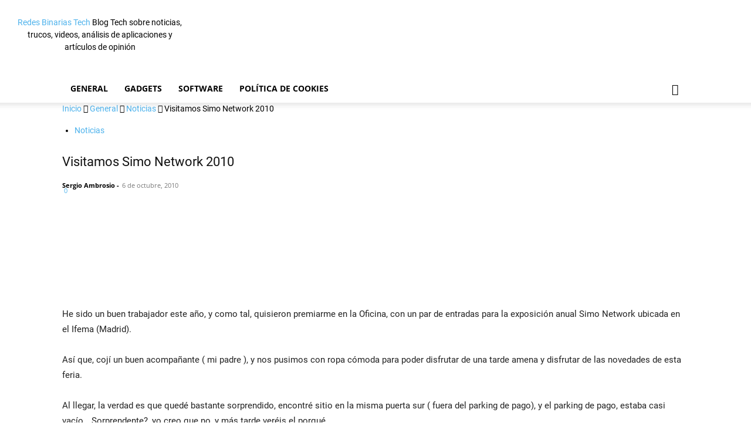

--- FILE ---
content_type: text/html; charset=UTF-8
request_url: https://www.redesbinarias.com/simo-visit-network-2010/
body_size: 61198
content:
<!doctype html >
<html lang="es">
<head><meta charset="UTF-8" />
    
    <meta name="viewport" content="width=device-width, initial-scale=1.0">
    <link rel="pingback" href="https://www.redesbinarias.com/xmlrpc.php" />
    
<meta name='robots' content='index, follow, max-image-preview:large, max-snippet:-1, max-video-preview:-1' />
<!-- Jetpack Site Verification Tags -->
<meta name="google-site-verification" content="VHzm2NayksH8KGdGUXUmbCX44abbYkb37wWObF4UHHc" />
<meta name="msvalidate.01" content="3D6D1E87664613549864EB4071D81C78" />
<meta name="p:domain_verify" content="27cf46342fa42006cd918990e9b685fd" />

	<!-- This site is optimized with the Yoast SEO Premium plugin v26.4 (Yoast SEO v26.8) - https://yoast.com/product/yoast-seo-premium-wordpress/ -->
	<title>Visitamos Simo Network 2010 | Redes Binarias Tech</title>
<style id="wpr-usedcss">img:is([sizes=auto i],[sizes^="auto," i]){contain-intrinsic-size:3000px 1500px}:where(.wp-block-button__link){border-radius:9999px;box-shadow:none;padding:calc(.667em + 2px) calc(1.333em + 2px);text-decoration:none}:root :where(.wp-block-button .wp-block-button__link.is-style-outline),:root :where(.wp-block-button.is-style-outline>.wp-block-button__link){border:2px solid;padding:.667em 1.333em}:root :where(.wp-block-button .wp-block-button__link.is-style-outline:not(.has-text-color)),:root :where(.wp-block-button.is-style-outline>.wp-block-button__link:not(.has-text-color)){color:currentColor}:root :where(.wp-block-button .wp-block-button__link.is-style-outline:not(.has-background)),:root :where(.wp-block-button.is-style-outline>.wp-block-button__link:not(.has-background)){background-color:initial;background-image:none}:where(.wp-block-calendar table:not(.has-background) th){background:#ddd}:where(.wp-block-columns){margin-bottom:1.75em}:where(.wp-block-columns.has-background){padding:1.25em 2.375em}:where(.wp-block-post-comments input[type=submit]){border:none}:where(.wp-block-cover-image:not(.has-text-color)),:where(.wp-block-cover:not(.has-text-color)){color:#fff}:where(.wp-block-cover-image.is-light:not(.has-text-color)),:where(.wp-block-cover.is-light:not(.has-text-color)){color:#000}:root :where(.wp-block-cover h1:not(.has-text-color)),:root :where(.wp-block-cover h2:not(.has-text-color)),:root :where(.wp-block-cover h3:not(.has-text-color)),:root :where(.wp-block-cover h4:not(.has-text-color)),:root :where(.wp-block-cover h5:not(.has-text-color)),:root :where(.wp-block-cover h6:not(.has-text-color)),:root :where(.wp-block-cover p:not(.has-text-color)){color:inherit}:where(.wp-block-file){margin-bottom:1.5em}:where(.wp-block-file__button){border-radius:2em;display:inline-block;padding:.5em 1em}:where(.wp-block-file__button):is(a):active,:where(.wp-block-file__button):is(a):focus,:where(.wp-block-file__button):is(a):hover,:where(.wp-block-file__button):is(a):visited{box-shadow:none;color:#fff;opacity:.85;text-decoration:none}.wp-block-gallery:not(.has-nested-images){display:flex;flex-wrap:wrap;list-style-type:none;margin:0;padding:0}.wp-block-gallery:not(.has-nested-images) .blocks-gallery-item{display:flex;flex-direction:column;flex-grow:1;justify-content:center;margin:0 1em 1em 0;position:relative;width:calc(50% - 1em)}.wp-block-gallery:not(.has-nested-images) .blocks-gallery-item:nth-of-type(2n){margin-right:0}.wp-block-gallery:not(.has-nested-images) .blocks-gallery-item figure{align-items:flex-end;display:flex;height:100%;justify-content:flex-start;margin:0}.wp-block-gallery:not(.has-nested-images) .blocks-gallery-item img{display:block;height:auto;max-width:100%;width:auto}.wp-block-gallery:not(.has-nested-images) .blocks-gallery-item figcaption{background:linear-gradient(0deg,#000000b3,#0000004d 70%,#0000);bottom:0;box-sizing:border-box;color:#fff;font-size:.8em;margin:0;max-height:100%;overflow:auto;padding:3em .77em .7em;position:absolute;text-align:center;width:100%;z-index:2}.wp-block-gallery:not(.has-nested-images) .blocks-gallery-item figcaption img{display:inline}.wp-block-gallery:not(.has-nested-images) figcaption{flex-grow:1}.wp-block-gallery:not(.has-nested-images) .blocks-gallery-item:last-child{margin-right:0}.wp-block-gallery:not(.is-cropped) .blocks-gallery-item{align-self:flex-start}:where(.wp-block-group.wp-block-group-is-layout-constrained){position:relative}.wp-block-image a{display:inline-block}.wp-block-image img{box-sizing:border-box;height:auto;max-width:100%;vertical-align:bottom}@media (prefers-reduced-motion:no-preference){.wp-block-image img.hide{visibility:hidden}.wp-block-image img.show{animation:.4s show-content-image}}.wp-block-image[style*=border-radius] img,.wp-block-image[style*=border-radius]>a{border-radius:inherit}.wp-block-image :where(figcaption){margin-bottom:1em;margin-top:.5em}:root :where(.wp-block-image.is-style-rounded img,.wp-block-image .is-style-rounded img){border-radius:9999px}.wp-block-image figure{margin:0}@keyframes show-content-image{0%{visibility:hidden}99%{visibility:hidden}to{visibility:visible}}:where(.wp-block-latest-comments:not([style*=line-height] .wp-block-latest-comments__comment)){line-height:1.1}:where(.wp-block-latest-comments:not([style*=line-height] .wp-block-latest-comments__comment-excerpt p)){line-height:1.8}:root :where(.wp-block-latest-posts.is-grid){padding:0}:root :where(.wp-block-latest-posts.wp-block-latest-posts__list){padding-left:0}ul{box-sizing:border-box}:root :where(.wp-block-list.has-background){padding:1.25em 2.375em}:where(.wp-block-navigation.has-background .wp-block-navigation-item a:not(.wp-element-button)),:where(.wp-block-navigation.has-background .wp-block-navigation-submenu a:not(.wp-element-button)){padding:.5em 1em}:where(.wp-block-navigation .wp-block-navigation__submenu-container .wp-block-navigation-item a:not(.wp-element-button)),:where(.wp-block-navigation .wp-block-navigation__submenu-container .wp-block-navigation-submenu a:not(.wp-element-button)),:where(.wp-block-navigation .wp-block-navigation__submenu-container .wp-block-navigation-submenu button.wp-block-navigation-item__content),:where(.wp-block-navigation .wp-block-navigation__submenu-container .wp-block-pages-list__item button.wp-block-navigation-item__content){padding:.5em 1em}:root :where(p.has-background){padding:1.25em 2.375em}:where(p.has-text-color:not(.has-link-color)) a{color:inherit}:where(.wp-block-post-comments-form) input:not([type=submit]),:where(.wp-block-post-comments-form) textarea{border:1px solid #949494;font-family:inherit;font-size:1em}:where(.wp-block-post-comments-form) input:where(:not([type=submit]):not([type=checkbox])),:where(.wp-block-post-comments-form) textarea{padding:calc(.667em + 2px)}:where(.wp-block-post-excerpt){box-sizing:border-box;margin-bottom:var(--wp--style--block-gap);margin-top:var(--wp--style--block-gap)}:where(.wp-block-preformatted.has-background){padding:1.25em 2.375em}:where(.wp-block-search__button){border:1px solid #ccc;padding:6px 10px}:where(.wp-block-search__input){font-family:inherit;font-size:inherit;font-style:inherit;font-weight:inherit;letter-spacing:inherit;line-height:inherit;text-transform:inherit}:where(.wp-block-search__button-inside .wp-block-search__inside-wrapper){border:1px solid #949494;box-sizing:border-box;padding:4px}:where(.wp-block-search__button-inside .wp-block-search__inside-wrapper) .wp-block-search__input{border:none;border-radius:0;padding:0 4px}:where(.wp-block-search__button-inside .wp-block-search__inside-wrapper) .wp-block-search__input:focus{outline:0}:where(.wp-block-search__button-inside .wp-block-search__inside-wrapper) :where(.wp-block-search__button){padding:4px 8px}:root :where(.wp-block-separator.is-style-dots){height:auto;line-height:1;text-align:center}:root :where(.wp-block-separator.is-style-dots):before{color:currentColor;content:"···";font-family:serif;font-size:1.5em;letter-spacing:2em;padding-left:2em}:root :where(.wp-block-site-logo.is-style-rounded){border-radius:9999px}:where(.wp-block-social-links:not(.is-style-logos-only)) .wp-social-link{background-color:#f0f0f0;color:#444}:where(.wp-block-social-links:not(.is-style-logos-only)) .wp-social-link-amazon{background-color:#f90;color:#fff}:where(.wp-block-social-links:not(.is-style-logos-only)) .wp-social-link-bandcamp{background-color:#1ea0c3;color:#fff}:where(.wp-block-social-links:not(.is-style-logos-only)) .wp-social-link-behance{background-color:#0757fe;color:#fff}:where(.wp-block-social-links:not(.is-style-logos-only)) .wp-social-link-bluesky{background-color:#0a7aff;color:#fff}:where(.wp-block-social-links:not(.is-style-logos-only)) .wp-social-link-codepen{background-color:#1e1f26;color:#fff}:where(.wp-block-social-links:not(.is-style-logos-only)) .wp-social-link-deviantart{background-color:#02e49b;color:#fff}:where(.wp-block-social-links:not(.is-style-logos-only)) .wp-social-link-dribbble{background-color:#e94c89;color:#fff}:where(.wp-block-social-links:not(.is-style-logos-only)) .wp-social-link-dropbox{background-color:#4280ff;color:#fff}:where(.wp-block-social-links:not(.is-style-logos-only)) .wp-social-link-etsy{background-color:#f45800;color:#fff}:where(.wp-block-social-links:not(.is-style-logos-only)) .wp-social-link-facebook{background-color:#0866ff;color:#fff}:where(.wp-block-social-links:not(.is-style-logos-only)) .wp-social-link-fivehundredpx{background-color:#000;color:#fff}:where(.wp-block-social-links:not(.is-style-logos-only)) .wp-social-link-flickr{background-color:#0461dd;color:#fff}:where(.wp-block-social-links:not(.is-style-logos-only)) .wp-social-link-foursquare{background-color:#e65678;color:#fff}:where(.wp-block-social-links:not(.is-style-logos-only)) .wp-social-link-github{background-color:#24292d;color:#fff}:where(.wp-block-social-links:not(.is-style-logos-only)) .wp-social-link-goodreads{background-color:#eceadd;color:#382110}:where(.wp-block-social-links:not(.is-style-logos-only)) .wp-social-link-google{background-color:#ea4434;color:#fff}:where(.wp-block-social-links:not(.is-style-logos-only)) .wp-social-link-gravatar{background-color:#1d4fc4;color:#fff}:where(.wp-block-social-links:not(.is-style-logos-only)) .wp-social-link-instagram{background-color:#f00075;color:#fff}:where(.wp-block-social-links:not(.is-style-logos-only)) .wp-social-link-lastfm{background-color:#e21b24;color:#fff}:where(.wp-block-social-links:not(.is-style-logos-only)) .wp-social-link-linkedin{background-color:#0d66c2;color:#fff}:where(.wp-block-social-links:not(.is-style-logos-only)) .wp-social-link-mastodon{background-color:#3288d4;color:#fff}:where(.wp-block-social-links:not(.is-style-logos-only)) .wp-social-link-medium{background-color:#000;color:#fff}:where(.wp-block-social-links:not(.is-style-logos-only)) .wp-social-link-meetup{background-color:#f6405f;color:#fff}:where(.wp-block-social-links:not(.is-style-logos-only)) .wp-social-link-patreon{background-color:#000;color:#fff}:where(.wp-block-social-links:not(.is-style-logos-only)) .wp-social-link-pinterest{background-color:#e60122;color:#fff}:where(.wp-block-social-links:not(.is-style-logos-only)) .wp-social-link-pocket{background-color:#ef4155;color:#fff}:where(.wp-block-social-links:not(.is-style-logos-only)) .wp-social-link-reddit{background-color:#ff4500;color:#fff}:where(.wp-block-social-links:not(.is-style-logos-only)) .wp-social-link-skype{background-color:#0478d7;color:#fff}:where(.wp-block-social-links:not(.is-style-logos-only)) .wp-social-link-snapchat{background-color:#fefc00;color:#fff;stroke:#000}:where(.wp-block-social-links:not(.is-style-logos-only)) .wp-social-link-soundcloud{background-color:#ff5600;color:#fff}:where(.wp-block-social-links:not(.is-style-logos-only)) .wp-social-link-spotify{background-color:#1bd760;color:#fff}:where(.wp-block-social-links:not(.is-style-logos-only)) .wp-social-link-telegram{background-color:#2aabee;color:#fff}:where(.wp-block-social-links:not(.is-style-logos-only)) .wp-social-link-threads{background-color:#000;color:#fff}:where(.wp-block-social-links:not(.is-style-logos-only)) .wp-social-link-tiktok{background-color:#000;color:#fff}:where(.wp-block-social-links:not(.is-style-logos-only)) .wp-social-link-tumblr{background-color:#011835;color:#fff}:where(.wp-block-social-links:not(.is-style-logos-only)) .wp-social-link-twitch{background-color:#6440a4;color:#fff}:where(.wp-block-social-links:not(.is-style-logos-only)) .wp-social-link-twitter{background-color:#1da1f2;color:#fff}:where(.wp-block-social-links:not(.is-style-logos-only)) .wp-social-link-vimeo{background-color:#1eb7ea;color:#fff}:where(.wp-block-social-links:not(.is-style-logos-only)) .wp-social-link-vk{background-color:#4680c2;color:#fff}:where(.wp-block-social-links:not(.is-style-logos-only)) .wp-social-link-wordpress{background-color:#3499cd;color:#fff}:where(.wp-block-social-links:not(.is-style-logos-only)) .wp-social-link-whatsapp{background-color:#25d366;color:#fff}:where(.wp-block-social-links:not(.is-style-logos-only)) .wp-social-link-x{background-color:#000;color:#fff}:where(.wp-block-social-links:not(.is-style-logos-only)) .wp-social-link-yelp{background-color:#d32422;color:#fff}:where(.wp-block-social-links:not(.is-style-logos-only)) .wp-social-link-youtube{background-color:red;color:#fff}:where(.wp-block-social-links.is-style-logos-only) .wp-social-link{background:0 0}:where(.wp-block-social-links.is-style-logos-only) .wp-social-link svg{height:1.25em;width:1.25em}:where(.wp-block-social-links.is-style-logos-only) .wp-social-link-amazon{color:#f90}:where(.wp-block-social-links.is-style-logos-only) .wp-social-link-bandcamp{color:#1ea0c3}:where(.wp-block-social-links.is-style-logos-only) .wp-social-link-behance{color:#0757fe}:where(.wp-block-social-links.is-style-logos-only) .wp-social-link-bluesky{color:#0a7aff}:where(.wp-block-social-links.is-style-logos-only) .wp-social-link-codepen{color:#1e1f26}:where(.wp-block-social-links.is-style-logos-only) .wp-social-link-deviantart{color:#02e49b}:where(.wp-block-social-links.is-style-logos-only) .wp-social-link-dribbble{color:#e94c89}:where(.wp-block-social-links.is-style-logos-only) .wp-social-link-dropbox{color:#4280ff}:where(.wp-block-social-links.is-style-logos-only) .wp-social-link-etsy{color:#f45800}:where(.wp-block-social-links.is-style-logos-only) .wp-social-link-facebook{color:#0866ff}:where(.wp-block-social-links.is-style-logos-only) .wp-social-link-fivehundredpx{color:#000}:where(.wp-block-social-links.is-style-logos-only) .wp-social-link-flickr{color:#0461dd}:where(.wp-block-social-links.is-style-logos-only) .wp-social-link-foursquare{color:#e65678}:where(.wp-block-social-links.is-style-logos-only) .wp-social-link-github{color:#24292d}:where(.wp-block-social-links.is-style-logos-only) .wp-social-link-goodreads{color:#382110}:where(.wp-block-social-links.is-style-logos-only) .wp-social-link-google{color:#ea4434}:where(.wp-block-social-links.is-style-logos-only) .wp-social-link-gravatar{color:#1d4fc4}:where(.wp-block-social-links.is-style-logos-only) .wp-social-link-instagram{color:#f00075}:where(.wp-block-social-links.is-style-logos-only) .wp-social-link-lastfm{color:#e21b24}:where(.wp-block-social-links.is-style-logos-only) .wp-social-link-linkedin{color:#0d66c2}:where(.wp-block-social-links.is-style-logos-only) .wp-social-link-mastodon{color:#3288d4}:where(.wp-block-social-links.is-style-logos-only) .wp-social-link-medium{color:#000}:where(.wp-block-social-links.is-style-logos-only) .wp-social-link-meetup{color:#f6405f}:where(.wp-block-social-links.is-style-logos-only) .wp-social-link-patreon{color:#000}:where(.wp-block-social-links.is-style-logos-only) .wp-social-link-pinterest{color:#e60122}:where(.wp-block-social-links.is-style-logos-only) .wp-social-link-pocket{color:#ef4155}:where(.wp-block-social-links.is-style-logos-only) .wp-social-link-reddit{color:#ff4500}:where(.wp-block-social-links.is-style-logos-only) .wp-social-link-skype{color:#0478d7}:where(.wp-block-social-links.is-style-logos-only) .wp-social-link-snapchat{color:#fff;stroke:#000}:where(.wp-block-social-links.is-style-logos-only) .wp-social-link-soundcloud{color:#ff5600}:where(.wp-block-social-links.is-style-logos-only) .wp-social-link-spotify{color:#1bd760}:where(.wp-block-social-links.is-style-logos-only) .wp-social-link-telegram{color:#2aabee}:where(.wp-block-social-links.is-style-logos-only) .wp-social-link-threads{color:#000}:where(.wp-block-social-links.is-style-logos-only) .wp-social-link-tiktok{color:#000}:where(.wp-block-social-links.is-style-logos-only) .wp-social-link-tumblr{color:#011835}:where(.wp-block-social-links.is-style-logos-only) .wp-social-link-twitch{color:#6440a4}:where(.wp-block-social-links.is-style-logos-only) .wp-social-link-twitter{color:#1da1f2}:where(.wp-block-social-links.is-style-logos-only) .wp-social-link-vimeo{color:#1eb7ea}:where(.wp-block-social-links.is-style-logos-only) .wp-social-link-vk{color:#4680c2}:where(.wp-block-social-links.is-style-logos-only) .wp-social-link-whatsapp{color:#25d366}:where(.wp-block-social-links.is-style-logos-only) .wp-social-link-wordpress{color:#3499cd}:where(.wp-block-social-links.is-style-logos-only) .wp-social-link-x{color:#000}:where(.wp-block-social-links.is-style-logos-only) .wp-social-link-yelp{color:#d32422}:where(.wp-block-social-links.is-style-logos-only) .wp-social-link-youtube{color:red}:root :where(.wp-block-social-links .wp-social-link a){padding:.25em}:root :where(.wp-block-social-links.is-style-logos-only .wp-social-link a){padding:0}:root :where(.wp-block-social-links.is-style-pill-shape .wp-social-link a){padding-left:.66667em;padding-right:.66667em}:root :where(.wp-block-tag-cloud.is-style-outline){display:flex;flex-wrap:wrap;gap:1ch}:root :where(.wp-block-tag-cloud.is-style-outline a){border:1px solid;font-size:unset!important;margin-right:0;padding:1ch 2ch;text-decoration:none!important}:root :where(.wp-block-table-of-contents){box-sizing:border-box}:where(.wp-block-term-description){box-sizing:border-box;margin-bottom:var(--wp--style--block-gap);margin-top:var(--wp--style--block-gap)}:where(pre.wp-block-verse){font-family:inherit}:root{--wp--preset--font-size--normal:16px;--wp--preset--font-size--huge:42px}html :where(.has-border-color){border-style:solid}html :where([style*=border-top-color]){border-top-style:solid}html :where([style*=border-right-color]){border-right-style:solid}html :where([style*=border-bottom-color]){border-bottom-style:solid}html :where([style*=border-left-color]){border-left-style:solid}html :where([style*=border-width]){border-style:solid}html :where([style*=border-top-width]){border-top-style:solid}html :where([style*=border-right-width]){border-right-style:solid}html :where([style*=border-bottom-width]){border-bottom-style:solid}html :where([style*=border-left-width]){border-left-style:solid}html :where(img[class*=wp-image-]){height:auto;max-width:100%}:where(figure){margin:0 0 1em}html :where(.is-position-sticky){--wp-admin--admin-bar--position-offset:var(--wp-admin--admin-bar--height,0px)}@media screen and (max-width:600px){html :where(.is-position-sticky){--wp-admin--admin-bar--position-offset:0px}}.clearfix:after,.clearfix:before{display:table;content:'';line-height:0}.tdm-title{font-size:36px;line-height:47px;font-weight:400;margin-top:10px;margin-bottom:26px;color:#111;-webkit-transition:.2s;transition:all .2s ease}@media (max-width:767px){.tdm-title{font-size:35px;line-height:39px}}.tds-title .tdm-title{display:inline-block}.tdm-title-sm{margin-bottom:7px;font-size:23px;line-height:33px;font-weight:500}.tdm-descr{font-family:var(--td_default_google_font_1,'Open Sans','Open Sans Regular',sans-serif);font-size:16px;line-height:28px;color:#666;margin-bottom:30px}@media (max-width:1018px){.tdm-descr{font-size:15px;line-height:24px}}.tdm-btn{display:inline-block;font-family:var(--td_default_google_font_2,'Roboto',sans-serif);text-align:center;position:relative;pointer-events:auto!important}.tdm-btn .tdm-btn-text{pointer-events:none!important;vertical-align:middle;-webkit-transition:.3s;transition:all .3s}.ie10 .tdm-btn .tdm-btn-text,.ie10 .tdm-btn i,.ie11 .tdm-btn .tdm-btn-text,.ie11 .tdm-btn i,.ie9 .tdm-btn .tdm-btn-text,.ie9 .tdm-btn i{background:0 0}.ie10 div .tdm-title,.ie11 div .tdm-title,.ie9 div .tdm-title{background:0 0}.ie10 .tds-icon:before,.ie11 .tds-icon:before,.ie9 .tds-icon:before{background:0 0}.tdm-btn-lg{font-size:15px;font-weight:500;line-height:52px;height:55px;padding:0 36px}.tdm-btn-lg svg{width:15px}@media (min-width:768px) and (max-width:1018px){.tdm-descr{margin-bottom:25px}.tdm-btn-lg{line-height:52px;height:52px;padding:0 34px}.tdc-row.stretch_row_1200>.td-pb-row{margin-right:0;margin-left:0}}@media (max-width:767px){.tdm-descr{margin-bottom:20px}.tdm-btn-lg{font-size:14px;line-height:50px;height:50px;padding:0 30px}.tdm-btn-lg svg{width:14px}}.tds-button1{background-color:var(--td_theme_color,#4db2ec);color:#fff;-webkit-transition:.3s;transition:all .3s ease;transform:translateZ(0);-webkit-transform:translateZ(0);-moz-transform:translateZ(0);-ms-transform:translateZ(0);-o-transform:translateZ(0)}.tds-button1 svg,.tds-button1 svg *{fill:#fff}.tds-button1:before{content:'';background-color:#222;width:100%;height:100%;left:0;top:0;position:absolute;z-index:-1;opacity:0;-webkit-transition:opacity .3s;transition:opacity .3s ease}.tds-button1:hover:before{opacity:1}.td-scroll-in-view .tds-button1:before{opacity:1}[data-mfp-src]{cursor:pointer}[data-scroll-to-class]{cursor:pointer}@font-face{font-family:FontAwesome;src:url(https://www.redesbinarias.com/wp-content/plugins/td-composer/assets/fonts/font-awesome/fontawesome-webfont.eot?v=4.7.0);src:url(https://www.redesbinarias.com/wp-content/plugins/td-composer/assets/fonts/font-awesome/fontawesome-webfont.eot?#iefix&v=4.7.0) format('embedded-opentype'),url(https://www.redesbinarias.com/wp-content/plugins/td-composer/assets/fonts/font-awesome/fontawesome-webfont.woff2?v=4.7.0) format('woff2'),url(https://www.redesbinarias.com/wp-content/plugins/td-composer/assets/fonts/font-awesome/fontawesome-webfont.woff?v=4.7.0) format('woff'),url(https://www.redesbinarias.com/wp-content/plugins/td-composer/assets/fonts/font-awesome/fontawesome-webfont.ttf?v=4.7.0) format('truetype'),url(https://www.redesbinarias.com/wp-content/plugins/td-composer/assets/fonts/font-awesome/fontawesome-webfont.svg?v=4.7.0#fontawesomeregular) format('svg');font-weight:400;font-style:normal;font-display:swap}.tdc-font-fa{display:inline-block;font:14px/1 FontAwesome;font-size:inherit;text-rendering:auto;-webkit-font-smoothing:antialiased;-moz-osx-font-smoothing:grayscale}.tdc-font-fa-calendar-o:before{content:"\f133"}@font-face{font-family:td-multipurpose;font-weight:400;font-style:normal;font-display:swap;src:url(https://www.redesbinarias.com/wp-content/plugins/td-composer/assets/fonts/td-multipurpose/td-multipurpose.woff2) format('woff2'),url(https://www.redesbinarias.com/wp-content/plugins/td-composer/assets/fonts/td-multipurpose/td-multipurpose.woff) format('woff'),url(https://www.redesbinarias.com/wp-content/plugins/td-composer/assets/fonts/td-multipurpose/td-multipurpose.ttf) format('truetype'),url(https://www.redesbinarias.com/wp-content/plugins/td-composer/assets/fonts/td-multipurpose/td-multipurpose.eot),url(https://www.redesbinarias.com/wp-content/plugins/td-composer/assets/fonts/td-multipurpose/td-multipurpose.eot?#iefix) format('embedded-opentype'),url(https://www.redesbinarias.com/wp-content/plugins/td-composer/assets/fonts/td-multipurpose/td-multipurpose.svg?#td-multipurpose) format('svg')}.tdc-font-tdmp{display:inline-block;font:14px/1 td-multipurpose;font-size:inherit;text-rendering:auto;-webkit-font-smoothing:antialiased;-moz-osx-font-smoothing:grayscale}.tdc-font-tdmp-message-box:before{content:"\e92b"}.tdc-font-tdmp-eye:before{content:"\e967"}:root{--td_theme_color:#4db2ec;--td_grid_border_color:#ededed;--td_black:#222;--td_text_color:#111;--td_default_google_font_1:'Open Sans','Open Sans Regular',sans-serif;--td_default_google_font_2:'Roboto',sans-serif}audio,canvas,progress,video{display:block;vertical-align:baseline}*{-webkit-box-sizing:border-box;-moz-box-sizing:border-box;box-sizing:border-box}:after,:before{-webkit-box-sizing:border-box;-moz-box-sizing:border-box;box-sizing:border-box}img{max-width:100%;height:auto}.td-main-content-wrap{background-color:#fff}.td-container,.tdc-row{width:1068px;margin-right:auto;margin-left:auto}.td-container:after,.td-container:before,.tdc-row:after,.tdc-row:before{display:table;content:'';line-height:0}.td-container:after,.tdc-row:after{clear:both}.tdc-row[class*=stretch_row]>.td-pb-row>.td-element-style{width:100vw!important;left:50%!important;transform:translateX(-50%)!important}.td-md-is-ios .tdc-row[class*=stretch_row]>.td-pb-row>.td-element-style{width:calc(100vw + 1px)!important}@media (max-width:767px){.td-pb-row>.td-element-style{width:100vw!important;left:50%!important;transform:translateX(-50%)!important}.td-md-is-ios .td-pb-row>.td-element-style{width:calc(100vw + 1px)!important}}.tdc-row.stretch_row_1200{width:auto!important;max-width:1240px}@media (min-width:1141px){.tdc-row.stretch_row_1200{padding-left:24px;padding-right:24px}}@media (min-width:1019px) and (max-width:1140px){.tdc-row.stretch_row_1200{padding-left:20px;padding-right:20px}}.tdc-row.stretch_row_1800{width:auto!important;max-width:1840px}@media (min-width:1141px){.tdc-row.stretch_row_1800{padding-left:24px;padding-right:24px}}@media (min-width:1019px) and (max-width:1140px){.tdc-row.stretch_row_1800{padding-left:20px;padding-right:20px}}@media (max-width:767px){.tdc-row.td-stretch-content{padding-left:20px;padding-right:20px}}.td-pb-row{margin-right:-24px;margin-left:-24px;position:relative}.td-pb-row:after,.td-pb-row:before{display:table;content:''}.td-pb-row:after{clear:both}.td-pb-row [class*=td-pb-span]{display:block;min-height:1px;float:left;padding-right:24px;padding-left:24px;position:relative}@media (min-width:1019px) and (max-width:1140px){.td-pb-row [class*=td-pb-span]{padding-right:20px;padding-left:20px}}@media (min-width:768px) and (max-width:1018px){.tdc-row.stretch_row_1800>.td-pb-row{margin-right:0;margin-left:0}.td-pb-row [class*=td-pb-span]{padding-right:14px;padding-left:14px}}@media (max-width:767px){.td-pb-row [class*=td-pb-span]{padding-right:0;padding-left:0;float:none;width:100%}}.td-ss-main-sidebar,.td-ss-row .td-pb-span4 .wpb_wrapper{-webkit-backface-visibility:hidden;-webkit-perspective:1000}.td-pb-span3{width:25%}.td-pb-span4{width:33.33333333%}.td-pb-span6{width:50%}.td-pb-span8{width:66.66666667%}.td-pb-span12{width:100%}.wpb_row{margin-bottom:0}.vc_row .vc_column-inner{padding-left:0;padding-right:0}.td-block-row{margin-left:-24px;margin-right:-24px}.td-block-row:after,.td-block-row:before{display:table;content:''}.td-block-row:after{clear:both}.td-block-row [class*=td-block-span]{display:block;min-height:1px;float:left;padding-right:24px;padding-left:24px}.td-block-span12{width:100%}@media (min-width:1019px) and (max-width:1140px){.td-block-row [class*=td-block-span]{padding-right:20px;padding-left:20px}.td-container,.tdc-row{width:980px}.td-block-row,.td-pb-row{margin-right:-20px;margin-left:-20px}}@media (min-width:768px) and (max-width:1018px){.td-block-row [class*=td-block-span]{padding-right:14px;padding-left:14px}.td-container,.tdc-row{width:740px}.td-block-row,.td-pb-row{margin-right:-14px;margin-left:-14px}}@media (max-width:767px){.td-block-row [class*=td-block-span]{padding-right:0;padding-left:0;float:none;width:100%}.td-container,.tdc-row{width:100%;padding-left:20px;padding-right:20px}.td-block-row,.td-pb-row{width:100%;margin-left:0;margin-right:0}}.td-header-wrap{position:relative;z-index:2000}.td-header-row{font-family:var(--td_default_google_font_1,'Open Sans','Open Sans Regular',sans-serif)}.td-header-row:after,.td-header-row:before{display:table;content:''}.td-header-row:after{clear:both}.td-header-row [class*=td-header-sp]{display:block;min-height:1px;float:left;padding-right:24px;padding-left:24px}@media (min-width:1019px) and (max-width:1140px){.td-header-row [class*=td-header-sp]{padding-right:20px;padding-left:20px}}@media (min-width:768px) and (max-width:1018px){.td-header-row [class*=td-header-sp]{padding-right:14px;padding-left:14px}}.td-header-gradient:before{content:"";background:url('[data-uri]');width:100%;height:12px;position:absolute;left:0;bottom:-12px;z-index:1}#td-header-search-button-mob{display:none}@media (max-width:767px){.td-header-row [class*=td-header-sp]{padding-right:0;padding-left:0;float:none;width:100%}#td-header-search-button{display:none}#td-header-search-button-mob{display:block}}@media (min-width:768px){.td-drop-down-search .td-search-form{margin:20px}}.td-header-wrap .td-drop-down-search{position:absolute;top:100%;right:0;visibility:hidden;opacity:0;-webkit-transition:.4s;transition:all .4s ease;transform:translate3d(0,20px,0);-webkit-transform:translate3d(0,20px,0);background-color:#fff;-webkit-box-shadow:0 2px 6px rgba(0,0,0,.2);box-shadow:0 2px 6px rgba(0,0,0,.2);border-top:0;width:342px;pointer-events:none}.td-header-wrap .td-drop-down-search.td-drop-down-search-open{visibility:visible;opacity:1;transform:translate3d(0,0,0);-webkit-transform:translate3d(0,0,0);pointer-events:auto}.td-header-wrap .td-drop-down-search .btn{position:absolute;height:32px;min-width:67px;line-height:17px;padding:7px 15px 8px;text-shadow:none;vertical-align:top;right:20px;margin:0!important;-webkit-transition:background-color .4s;transition:background-color .4s}.td-header-wrap .td-drop-down-search .btn:hover{background-color:var(--td_theme_color,#4db2ec)}.td-header-wrap .td-drop-down-search:before{position:absolute;top:-9px;right:19px;display:block;content:'';width:0;height:0;border-style:solid;border-width:0 5.5px 6px;border-color:transparent transparent var(--td_theme_color,#4db2ec) transparent}.td-header-wrap .td-drop-down-search:after{position:absolute;top:-3px;display:block;content:'';right:0;left:0;margin:0 auto;width:100%;height:3px;background-color:var(--td_theme_color,#4db2ec)}.td-header-wrap #td-header-search{width:235px;height:32px;margin:0;border-right:0;line-height:17px;border-color:#eaeaea!important}.td-header-wrap .td-post-category{z-index:2;position:relative}.td-banner-wrap-full{position:relative}.td-header-menu-wrap-full{z-index:9998;position:relative}@media (max-width:767px){.td-header-wrap #td-header-search{width:91%;font-size:16px}.td-header-wrap .td-header-main-menu,.td-header-wrap .td-header-menu-wrap,.td-header-wrap .td-header-menu-wrap-full{background-color:var(--td_mobile_menu_color,#222)!important;height:54px!important}.header-search-wrap .td-icon-search{color:var(--td_mobile_icons_color,#fff)!important}}.td-header-wrap .td-header-menu-wrap-full{background-color:#fff}.td-header-style-1 .td-header-sp-logo{text-align:center}.td-header-style-1 .td-header-menu-wrap-full{position:relative}.td-header-main-menu{position:relative;z-index:999;padding-right:48px}.sf-menu,.sf-menu li,.sf-menu ul{margin:0;list-style:none}.sf-menu ul{position:absolute;top:-999em;width:10em}.sf-menu>li.td-normal-menu>ul.sub-menu{left:-15px}.sf-menu ul li{width:100%}.sf-menu li:hover{visibility:inherit}.sf-menu li{float:left;position:relative}.sf-menu li .fa{margin-right:10px;font-size:1.4em;vertical-align:middle;position:relative;top:-1px}.sf-menu .td-menu-item>a{display:block;position:relative}.sf-menu li.sfHover ul,.sf-menu li:hover ul{left:0;top:auto;z-index:99}ul.sf-menu li.sfHover li ul,ul.sf-menu li:hover li ul{top:-999em}ul.sf-menu li li.sfHover ul,ul.sf-menu li li:hover ul{left:10em;top:0!important}ul.sf-menu li li.sfHover li ul,ul.sf-menu li li:hover li ul{top:-999em}.sf-menu>.current-menu-item{z-index:0}.sf-menu>li>a{padding:0 14px;line-height:48px;font-size:14px;color:#000;font-weight:700;text-transform:uppercase;-webkit-backface-visibility:hidden}.sf-menu>.current-menu-item>a,.sf-menu>.sfHover,.sf-menu>.sfHover>a,.sf-menu>li>a:hover{z-index:999}.sf-menu>.current-menu-item>a,.sf-menu>.sfHover>a,.sf-menu>li>a:hover{background-color:transparent}.td-affix .sf-menu>.current-menu-item>a,.td-affix .sf-menu>.sfHover>a,.td-affix .sf-menu>li>a:hover{background-color:transparent}.sf-menu>li>a:after{background-color:transparent;content:'';width:0;height:3px;position:absolute;bottom:0;left:0;right:0;margin:0 auto;-webkit-transform:translate3d(0,0,0);transform:translate3d(0,0,0);-webkit-transition:width .2s;transition:width .2s ease}.sf-menu>.current-menu-item>a:after,.sf-menu>.sfHover>a:after,.sf-menu>li:hover>a:after{background-color:var(--td_theme_color,#4db2ec);width:100%}#td-header-menu{display:inline-block;vertical-align:top}.td-normal-menu ul{box-shadow:1px 1px 4px rgba(0,0,0,.15)}.sf-menu .td-normal-menu ul{padding:15px 0}.sf-menu .td-normal-menu ul ul{margin:-15px 0}.sf-menu ul{background-color:#fff}.sf-menu ul .td-menu-item>a{padding:7px 30px;font-size:12px;line-height:20px;color:#111}.sf-menu ul .td-menu-item>a .fa{font-size:1em;position:relative;top:-1px;width:20px;margin-right:5px;text-align:center}.sf-menu ul .td-icon-menu-down{float:right;top:0;font-size:7px}.sf-menu ul .current-menu-item>a,.sf-menu ul .sfHover>a,.sf-menu ul .td-menu-item>a:hover{color:var(--td_theme_color,#4db2ec)}.sf-menu a:active,.sf-menu a:focus,.sf-menu a:hover,.sf-menu li.sfHover,.sf-menu li:hover{outline:0}.sf-menu .td-icon-menu-down{position:absolute;top:50%;margin-top:-5px;padding-left:7px;font-size:9px}@media (min-width:768px) and (max-width:1018px){.sf-menu>li.td-normal-menu>ul.sub-menu{left:-5px}.sf-menu>li>a{padding:0 9px;font-size:11px}.sf-menu .td-normal-menu ul{padding:8px 0}.sf-menu .td-normal-menu ul ul{margin:-8px 0}.sf-menu ul .td-menu-item>a{padding:5px 16px 6px;font-size:11px}.sf-menu .td-icon-menu-down{padding-left:6px}}.sf-menu .sub-menu{-webkit-backface-visibility:hidden}.sf-menu .sub-menu .td-icon-menu-down{position:absolute;top:50%;right:19px;margin-top:-9px;line-height:19px}.sf-menu a.sf-with-ul{padding-right:31px;min-width:1px}a.sf-with-ul i.td-icon-menu-down:before{content:'\e808'}ul.sf-js-enabled>li>a>i.td-icon-menu-down:before{content:'\e806'!important}.header-search-wrap{position:absolute;top:0;right:0;z-index:999}.header-search-wrap .td-icon-search{display:inline-block;font-size:19px;width:48px;line-height:48px;text-align:center}@media (min-width:768px) and (max-width:1018px){.sf-menu a.sf-with-ul{padding-right:22px}.header-search-wrap .td-icon-search{font-size:15px}}#td-outer-wrap{overflow:hidden}#td-top-mobile-toggle{display:none}#td-top-mobile-toggle a{display:inline-block}#td-top-mobile-toggle i{font-size:27px;width:64px;line-height:54px;height:54px;display:inline-block;padding-top:1px;color:var(--td_mobile_icons_color,#fff)}.admin-bar #td-mobile-nav{padding-top:32px}@media (max-width:767px){.td-header-main-menu{padding-right:64px;padding-left:2px}.sf-menu{display:none}.header-search-wrap .td-icon-search{height:54px;width:54px;line-height:54px;font-size:22px;margin-right:2px}#td-outer-wrap{margin:auto;width:100%;-webkit-transition:transform .7s;transition:transform .7s ease;-webkit-transform-origin:50% 200px 0;transform-origin:50% 200px 0}#td-top-mobile-toggle{display:inline-block;position:relative}.admin-bar #td-mobile-nav{padding-top:46px}}.td-menu-background{background-repeat:var(--td_mobile_background_repeat,no-repeat);background-size:var(--td_mobile_background_size,cover);background-position:var(--td_mobile_background_size,center top);position:fixed;top:0;display:block;width:100%;height:113%;z-index:9999;visibility:hidden;transform:translate3d(-100%,0,0);-webkit-transform:translate3d(-100%,0,0)}.td-menu-background:before{content:'';width:100%;height:100%;position:absolute;top:0;left:0;opacity:.98;background:#313b45;background:-webkit-gradient(left top,left bottom,color-stop(0%,var(--td_mobile_gradient_one_mob,#313b45)),color-stop(100%,var(--td_mobile_gradient_two_mob,#3393b8)));background:linear-gradient(to bottom,var(--td_mobile_gradient_one_mob,#313b45) 0%,var(--td_mobile_gradient_two_mob,#3393b8) 100%)}#td-mobile-nav{padding:0;position:fixed;width:100%;height:calc(100% + 1px);top:0;z-index:9999;visibility:hidden;transform:translate3d(-99%,0,0);-webkit-transform:translate3d(-99%,0,0);left:-1%;font-family:-apple-system,".SFNSText-Regular","San Francisco",Roboto,"Segoe UI","Helvetica Neue","Lucida Grande",sans-serif}#td-mobile-nav .td_display_err{text-align:center;color:var(--td_mobile_text_color,#fff);border:none;-webkit-box-shadow:0 0 8px rgba(0,0,0,.16);box-shadow:0 0 8px rgba(0,0,0,.16);margin:-9px -30px 24px;font-size:14px;border-radius:0;padding:12px;position:relative;background-color:rgba(255,255,255,.06);display:none}#td-mobile-nav input:invalid{box-shadow:none!important}.td-js-loaded #td-mobile-nav,.td-js-loaded .td-menu-background{visibility:visible!important;-webkit-transition:transform .5s cubic-bezier(.79,.14,.15,.86);transition:transform .5s cubic-bezier(.79,.14,.15,.86)}#td-mobile-nav{height:1px;overflow:hidden}#td-mobile-nav .td-menu-socials{padding:0 65px 0 20px;overflow:hidden;height:60px}#td-mobile-nav .td-social-icon-wrap{margin:20px 5px 0 0;display:inline-block}#td-mobile-nav .td-social-icon-wrap i{border:none;background-color:transparent;font-size:14px;width:40px;height:40px;line-height:38px;color:var(--td_mobile_text_color,#fff);vertical-align:middle}#td-mobile-nav .td-social-icon-wrap .td-icon-instagram{font-size:16px}.td-mobile-close{position:absolute;right:1px;top:0;z-index:1000}.td-mobile-close .td-icon-close-mobile{height:70px;width:70px;line-height:70px;font-size:21px;color:var(--td_mobile_text_color,#fff);top:4px;position:relative}.td-mobile-content{padding:20px 20px 0}.td-mobile-container{padding-bottom:20px;position:relative}.td-mobile-content .fa{margin-right:10px;min-width:22px!important;display:inline-block;font-size:18px;text-align:center;position:relative;top:-1px}.td-mobile-content .sub-menu .fa{margin-right:5px;min-width:16px!important;font-size:13px}.td-mobile-content ul{list-style:none;margin:0;padding:0}.td-mobile-content li{float:none;margin-left:0;-webkit-touch-callout:none;-webkit-user-select:none;user-select:none}.td-mobile-content li a{display:block;line-height:21px;font-size:21px;color:var(--td_mobile_text_color,#fff);margin-left:0;padding:12px 30px 12px 12px;font-weight:700}.td-mobile-content .td_mobile_submenu>a .td-icon-menu-right{display:inline-block}.td-mobile-content .td-icon-menu-right{display:none;position:absolute;cursor:pointer;top:10px;right:-4px;z-index:1000;font-size:14px;padding:6px 12px;float:right;color:var(--td_mobile_text_color,#fff);-webkit-transform-origin:50% 48% 0px;transform-origin:50% 48% 0px;-webkit-transition:transform .3s;transition:transform .3s ease;transform:rotate(-90deg);-webkit-transform:rotate(-90deg)}.td-mobile-content .td-icon-menu-right:before{content:'\e83d'}.td-mobile-content .td-sub-menu-open>a i{transform:rotate(0);-webkit-transform:rotate(0)}.td-mobile-content .td-sub-menu-open>ul{display:block;max-height:2000px;opacity:.9}.td-mobile-content .sub-menu{max-height:0;overflow:hidden;opacity:0;-webkit-transition:max-height .5s cubic-bezier(.77,0,.175,1),opacity .5s cubic-bezier(.77,0,.175,1);transition:max-height .5s cubic-bezier(.77,0,.175,1),opacity .5s cubic-bezier(.77,0,.175,1)}.td-mobile-content .sub-menu .td-icon-menu-right{font-size:11px;right:-2px;top:8px;color:var(--td_mobile_text_color,#fff)}.td-mobile-content .sub-menu a{padding:9px 26px 9px 36px!important;line-height:19px;font-size:16px;font-weight:400}.td-mobile-content .sub-menu .sub-menu a{padding-left:55px!important}.td-mobile-content .sub-menu .sub-menu .sub-menu a{padding-left:74px!important}.td-mobile-content .current-menu-item>a{color:var(--td_mobile_text_active_color,#73c7e3)}.td-mobile-content .menu-item-has-children a{width:100%;z-index:1}.td-mobile-content .td-link-element-after{position:relative}.rtl .td-mobile-content .td-icon-menu-right{right:auto;left:-4px;transform:rotate(90deg);-webkit-transform:rotate(90deg)}.rtl .td-mobile-content .td-sub-menu-open>a i{transform:rotate(0);-webkit-transform:rotate(0)}.td-menu-mob-open-menu #td-outer-wrap{position:fixed;transform:scale3d(.9,.9,.9);-webkit-transform:scale3d(.9,.9,.9);-webkit-box-shadow:0 0 46px #000;box-shadow:0 0 46px #000}.td-menu-mob-open-menu #td-mobile-nav{height:calc(100% + 1px);overflow:auto;transform:translate3d(0,0,0);-webkit-transform:translate3d(0,0,0);left:0}.td-menu-mob-open-menu #td-mobile-nav label{-webkit-transition:.2s;transition:all .2s ease}.td-menu-mob-open-menu #td-mobile-nav .td-login-animation{-webkit-transition:.5s .5s;transition:all .5s ease .5s}.td-menu-mob-open-menu .td-menu-background{transform:translate3d(0,0,0);-webkit-transform:translate3d(0,0,0)}.td-menu-mob-open-menu .td-mobile-container{-webkit-transition:.5s .5s;transition:all .5s ease .5s}.td-mobile-container{opacity:1}.td-hide-menu-content .td-mobile-container{opacity:0;visibility:hidden;-webkit-transition:.5s;transition:all .5s ease 0s}.td-hide-menu-content .td-mobile-content{display:none}#td-mobile-nav .td-login-animation{opacity:0;position:absolute;top:0;width:100%}#td-mobile-nav .td-login-animation .td-login-inputs{height:76px}#td-mobile-nav .td-login-hide{-webkit-transition:.5s;transition:all .5s ease 0s;visibility:hidden!important}#td-mobile-nav .td-login-show{visibility:visible!important;opacity:1;pointer-events:auto}.td-search-wrap-mob{padding:0;position:absolute;width:100%;height:auto;top:0;text-align:center;z-index:9999;visibility:hidden;color:var(--td_mobile_text_color,#fff);font-family:-apple-system,".SFNSText-Regular","San Francisco",Roboto,"Segoe UI","Helvetica Neue","Lucida Grande",sans-serif}.td-search-wrap-mob .td-drop-down-search{opacity:0;visibility:hidden;-webkit-transition:.5s;transition:all .5s ease 0s;-webkit-backface-visibility:hidden;position:relative}.td-search-wrap-mob #td-header-search-mob{color:var(--td_mobile_text_color,#fff);font-weight:700;font-size:26px;height:40px;line-height:36px;border:0;background:0 0;outline:0;margin:8px 0;padding:0;text-align:center}.td-search-wrap-mob .td-search-input{margin:0 5%;position:relative}.td-search-wrap-mob .td-search-input span{opacity:.8;font-size:12px}.td-search-wrap-mob .td-search-input:after,.td-search-wrap-mob .td-search-input:before{content:'';position:absolute;display:block;width:100%;height:1px;background-color:var(--td_mobile_text_color,#fff);bottom:0;left:0;opacity:.2}.td-search-wrap-mob .td-search-input:after{opacity:.8;transform:scaleX(0);-webkit-transform:scaleX(0);-webkit-transition:transform .5s .8s;transition:transform .5s ease .8s}.td-search-wrap-mob .td_module_wrap{text-align:left}.td-search-wrap-mob .td_module_wrap .entry-title{font-size:16px;line-height:20px}.td-search-wrap-mob .td_module_wrap .entry-title a{color:var(--td_mobile_text_color,#fff)}.td-search-wrap-mob .td_module_wrap:hover .entry-title a{color:var(--td_mobile_text_color,#fff)}.td-search-wrap-mob .td-post-date{color:var(--td_mobile_text_color,#ddd);opacity:.8}.td-search-wrap-mob .td-search-form{margin-bottom:30px}.td-search-wrap-mob .td-aj-search-results{margin:0 5%;text-align:left}.td-search-wrap-mob .td-module-thumb{top:auto;left:auto}.td-search-wrap-mob .result-msg{margin:0 5%}.td-search-wrap-mob .result-msg a{display:block;text-align:center;width:100%;text-transform:uppercase;line-height:50px;color:var(--td_mobile_button_color_mob,#000);border:none;-webkit-box-shadow:0 0 8px rgba(0,0,0,.36);box-shadow:0 0 8px rgba(0,0,0,.36);margin:10px 0 40px;font-size:17px;border-radius:0;background-color:var(--td_mobile_button_background_mob,#fff);opacity:.8}.td-search-background{background-repeat:no-repeat;background-size:cover;background-position:center top;position:fixed;top:0;display:block;width:100%;height:113%;z-index:9999;-webkit-transition:.5s cubic-bezier(.79,.14,.15,.86);transition:all .5s cubic-bezier(.79,.14,.15,.86);transform:translate3d(100%,0,0);-webkit-transform:translate3d(100%,0,0);visibility:hidden}.td-search-background:before{content:'';width:100%;height:100%;position:absolute;top:0;left:0;opacity:.98;background:#313b45;background:-webkit-gradient(left top,left bottom,color-stop(0%,var(--td_mobile_gradient_one_mob,#313b45)),color-stop(100%,var(--td_mobile_gradient_two_mob,#3393b8)));background:linear-gradient(to bottom,var(--td_mobile_gradient_one_mob,#313b45) 0%,var(--td_mobile_gradient_two_mob,#3393b8) 100%)}.td-search-close{text-align:right;z-index:1000}.td-search-close .td-icon-close-mobile{height:70px;width:70px;line-height:70px;font-size:21px;color:var(--td_mobile_text_color,#fff);position:relative;top:4px;right:0}.td-search-opened #td-outer-wrap{position:fixed;transform:scale3d(.9,.9,.9);-webkit-transform:scale3d(.9,.9,.9);-webkit-box-shadow:0 0 46px;box-shadow:0 0 46px}.td-search-opened .td-search-wrap-mob .td-drop-down-search{opacity:1;visibility:visible!important;-webkit-transition:.5s .3s;transition:all .5s ease .3s}.td-search-opened .td-search-background{transform:translate3d(0,0,0);-webkit-transform:translate3d(0,0,0);visibility:visible!important}.td-search-opened .td-search-input:after{transform:scaleX(1);-webkit-transform:scaleX(1)}.admin-bar .td-search-wrap-mob{padding-top:32px}#td-mobile-nav label{position:absolute;top:26px;left:10px;font-size:17px;color:var(--td_mobile_text_color,#fff);opacity:.6;pointer-events:none}.td-login-inputs{position:relative}body{font-family:Verdana,BlinkMacSystemFont,-apple-system,"Segoe UI",Roboto,Oxygen,Ubuntu,Cantarell,"Open Sans","Helvetica Neue",sans-serif;font-size:14px;line-height:21px}p{margin-top:0;margin-bottom:21px}a:active,a:focus{outline:0}a{color:var(--td_theme_color,#4db2ec);text-decoration:none}ins{background:#fff;text-decoration:none}code{position:relative;top:-1px;border:none;background-color:#f1f1f1;padding:2px 6px}ul{padding:0}ul li{line-height:24px;margin-left:21px}big{text-transform:uppercase}embed{width:100%}table{width:100%}table th{text-align:left;border:1px solid var(--td_grid_border_color,#ededed);padding:2px 8px}table td{border:1px solid var(--td_grid_border_color,#ededed);padding:2px 8px}table .odd td{background-color:#fcfcfc}h1,h2,h3,h4{font-family:var(--td_default_google_font_2,'Roboto',sans-serif);color:var(--td_text_color,#111);font-weight:400;margin:6px 0}h1>a,h2>a,h3>a,h4>a{color:var(--td_text_color,#111)}div.td-block-title{font-family:var(--td_default_google_font_2,'Roboto',sans-serif);color:var(--td_text_color,#111)}p.td-module-title{font-family:var(--td_default_google_font_2,'Roboto',sans-serif);color:var(--td_text_color,#111)}p.td-module-title>a{color:var(--td_text_color,#111)}h1{font-size:32px;line-height:40px;margin-top:33px;margin-bottom:23px}h2{font-size:27px;line-height:38px;margin-top:30px;margin-bottom:20px}h3{font-size:22px;line-height:30px;margin-top:27px;margin-bottom:17px}h4{font-size:19px;line-height:29px;margin-top:24px;margin-bottom:14px}textarea{font-size:12px;line-height:21px;color:#444;border:1px solid #e1e1e1;width:100%;max-width:100%;height:168px;min-height:168px;padding:6px 9px}textarea:active,textarea:focus{border-color:#b0b0b0!important}input:focus,input[type]:focus,textarea:focus{outline:0}input[type=submit]{font-family:var(--td_default_google_font_2,'Roboto',sans-serif);font-size:13px;background-color:var(--td_black,#222);border-radius:0;color:#fff;border:none;padding:8px 15px;font-weight:500;-webkit-transition:background-color .4s;transition:background-color .4s}input[type=submit]:hover{background-color:var(--td_theme_color,#4db2ec)}input[type=email],input[type=tel],input[type=text],input[type=url]{font-size:12px;line-height:21px;color:#444;border:1px solid #e1e1e1;width:100%;max-width:100%;height:34px;padding:3px 9px}@media (max-width:767px){.admin-bar .td-search-wrap-mob{padding-top:46px}textarea{font-size:16px}input[type=email],input[type=tel],input[type=text],input[type=url]{font-size:16px}}input[type=email]:active,input[type=email]:focus,input[type=tel]:active,input[type=tel]:focus,input[type=text]:active,input[type=text]:focus,input[type=url]:active,input[type=url]:focus{border-color:#b0b0b0!important}input[type=password]{width:100%;position:relative;top:0;display:inline-table;vertical-align:middle;font-size:12px;line-height:21px;color:#444;border:1px solid #ccc;max-width:100%;height:34px;padding:3px 9px;margin-bottom:10px}.tagdiv-type{font-size:15px;line-height:1.74;color:#222}.tagdiv-type img{margin-bottom:21px}.tagdiv-type figure img{margin-bottom:0}.tagdiv-type a:hover{text-decoration:underline}.tagdiv-type ul{margin-bottom:26px}.tagdiv-type ul li:not(.blocks-gallery-item):not(.wp-block-navigation-item){line-height:inherit;margin-bottom:10px}.tagdiv-type ul li:not(.blocks-gallery-item):not(.wp-block-navigation-item):last-child{margin-bottom:0}.tagdiv-type li ul{margin-bottom:0}.tagdiv-type p{margin-bottom:26px}.tagdiv-type embed,.tagdiv-type iframe,.tagdiv-type object{max-width:100%!important}@media (max-width:767px){input[type=password]{font-size:16px}.td-md-is-ios .tagdiv-type figure{width:auto}}.entry-title a:hover,.td-post-category:hover,.td_block_wrap a:hover,.widget a:hover{text-decoration:none!important}.td_module_wrap{position:relative;padding-bottom:35px}.td_module_wrap .entry-title{font-size:21px;line-height:25px;margin:0 0 6px}.td_module_wrap:hover .entry-title a{color:var(--td_theme_color,#4db2ec)}.entry-title{word-wrap:break-word}.td-module-thumb{position:relative;margin-bottom:13px}.td-module-thumb .entry-thumb{display:block}.td-video-play-ico{position:absolute;width:40px;height:40px;top:50%;left:50%;transform:translate(-50%,-50%);-webkit-transform:translate(-50%,-50%);background-color:rgba(0,0,0,.48);border:.05em solid #fff;border-radius:100%;font-size:40px;z-index:1;-webkit-box-shadow:0 0 .15em rgba(0,0,0,.4);box-shadow:0 0 .15em rgba(0,0,0,.4)}.td-video-play-ico i{position:absolute;top:50%;transform:translate(-50%,-50%);-webkit-transform:translate(-50%,-50%);font-size:35%;color:#fff}.td-video-play-ico i.td-icon-video-thumb-play{left:54%}.td-module-meta-info{font-family:var(--td_default_google_font_1,'Open Sans','Open Sans Regular',sans-serif);font-size:11px;margin-bottom:7px;line-height:1;min-height:17px}.entry-review-stars{display:inline-block;position:relative;top:1px;vertical-align:middle}.td-post-author-name{font-weight:700;display:inline-block;position:relative;top:2px}.td-post-author-name a{color:#000}.td-post-author-name span{color:#ccc;margin:0 2px;font-weight:400}.td-post-author-name div{display:inline;margin-right:2px}.td-post-date{color:#767676;display:inline-block;position:relative;top:2px}.td-module-comments{position:relative;float:right;font-family:var(--td_default_google_font_1,'Open Sans','Open Sans Regular',sans-serif);font-size:10px;font-weight:600;text-align:center;line-height:1}.td-module-comments a{color:#fff;background-color:#000;display:inline-block;min-width:17px;padding:3px 4px 4px 5px;position:relative}.td-module-comments a:after{position:absolute;bottom:-3px;left:0;content:'';width:0;height:0;border-style:solid;border-width:3px 3px 0 0;border-color:#000 transparent transparent}.td-excerpt{font-size:13px;color:#767676;font-family:var(--td_default_google_font_1,'Open Sans','Open Sans Regular',sans-serif);word-wrap:break-word;overflow-wrap:anywhere;margin-top:9px}.td-post-category{font-family:var(--td_default_google_font_1,'Open Sans','Open Sans Regular',sans-serif);font-size:10px;font-weight:600;line-height:1;background-color:var(--td_black,#222);color:#fff;margin-right:5px;padding:3px 6px 4px;display:block;vertical-align:top;transition:all .2s ease;-webkit-transition:.2s}.td-post-category:hover{background-color:var(--td_theme_color,#4db2ec)}.td-module-image{position:relative}.td-module-image .td-post-category{position:absolute;bottom:0}.td-module-meta-info .td-post-category{display:inline-block}.block-title{font-family:var(--td_default_google_font_2,'Roboto',sans-serif);font-size:14px;line-height:1;margin-top:0;margin-bottom:26px;border-bottom:2px solid var(--td_header_color,var(--td_black,#222))}.block-title>a,.block-title>label,.block-title>span,.block-title>span>a{line-height:17px;display:inline-block;padding:7px 12px 4px;background-color:var(--td_header_color,var(--td_black,#222));color:var(--td_text_header_color,#fff)}.td-main-content-wrap{padding-bottom:40px}@media (max-width:767px){.td-main-content-wrap{padding-bottom:26px}}.td-pb-span4 .wpb_wrapper,.td-ss-main-sidebar{perspective:unset!important}.post{background-color:var(--td_container_transparent,#fff)}.td-post-content p:empty{display:none}.td-post-content{margin-top:21px;padding-bottom:16px}.td-post-content p{word-wrap:break-word}.td-post-content img{display:block}.td-post-content table{margin-bottom:21px}.comment{list-style:none;margin-left:0;padding-bottom:13px;border-bottom:1px dashed var(--td_grid_border_color,#ededed);margin-bottom:21px}.comment:first-child{border-top:none}.comment .avatar{float:left;margin-right:20px;margin-bottom:20px;width:50px}.comment .comment-respond{margin-left:56px;display:table-row}.comment p{margin-bottom:0;word-wrap:break-word}.comment .children{margin-left:70px;padding-top:16px;border-top:1px dashed var(--td_grid_border_color,#ededed);margin-top:13px}.comment .children .children{margin-left:56px}.comment .children .comment:last-child{margin-bottom:0;padding-bottom:0;border-bottom:none}.comment .children .comment .avatar{width:36px;height:36px;position:relative;top:5px}@media (max-width:500px){.comment .children{margin-left:34px}.comment .children .children{margin-left:0}.comment .children .comment .avatar{top:0}}.comment .children .comment .comment-respond{margin-left:56px}.comment-respond{margin-bottom:21px}.comment-reply-link{font-size:11px;color:#747474}.comment-reply-link:hover{color:var(--td_theme_color,#4db2ec)}.single .comments{margin-bottom:48px;padding-top:10px;margin-top:-10px}#reply-title{font-size:16px;font-weight:700;margin-bottom:7px;margin-top:10px}#cancel-comment-reply-link{font-size:12px;font-weight:400;color:var(--td_text_color,#111);margin-left:10px}#cancel-comment-reply-link:hover{color:var(--td_theme_color,#4db2ec)}@media (max-width:767px){.td-post-content{margin-top:16px}.comment-respond{margin-left:0!important}.comments .comment-form .submit{width:100%;font-size:15px;font-weight:700;padding:15px 0;text-transform:uppercase}}.comments{clear:both}.comment-form .td-warning-author,.comment-form .td-warning-captcha,.comment-form .td-warning-captcha-score,.comment-form .td-warning-comment,.comment-form .td-warning-email,.comment-form .td-warning-email-error{display:none}.comment-form textarea{display:block}.td-comment-form-warnings .td-warning-author,.td-comment-form-warnings .td-warning-captcha,.td-comment-form-warnings .td-warning-captcha-score,.td-comment-form-warnings .td-warning-comment,.td-comment-form-warnings .td-warning-email,.td-comment-form-warnings .td-warning-email-error{margin-bottom:-11px;color:#ff7a7a;font-size:11px;font-style:italic;line-height:15px}.wp-block-image{margin-bottom:21px}.wp-block-image figcaption{font-family:Verdana,BlinkMacSystemFont,-apple-system,"Segoe UI",Roboto,Oxygen,Ubuntu,Cantarell,"Open Sans","Helvetica Neue",sans-serif;text-align:left;margin:6px 0 0;font-size:11px;font-style:italic;font-weight:400;line-height:17px;color:#444}.wp-block-gallery{margin-bottom:26px}.wp-block-gallery figcaption{font-family:Verdana,BlinkMacSystemFont,-apple-system,"Segoe UI",Roboto,Oxygen,Ubuntu,Cantarell,"Open Sans","Helvetica Neue",sans-serif;font-size:11px;line-height:17px}.wp-block-gallery .blocks-gallery-item figcaption{font-family:Verdana,BlinkMacSystemFont,-apple-system,"Segoe UI",Roboto,Oxygen,Ubuntu,Cantarell,"Open Sans","Helvetica Neue",sans-serif;font-size:11px;line-height:17px}@font-face{font-family:newspaper;src:url(https://www.redesbinarias.com/wp-content/themes/Newspaper/images/icons/newspaper.eot?23);src:url(https://www.redesbinarias.com/wp-content/themes/Newspaper/images/icons/newspaper.eot?23#iefix) format('embedded-opentype'),url(https://www.redesbinarias.com/wp-content/themes/Newspaper/images/icons/newspaper.woff?23) format('woff'),url(https://www.redesbinarias.com/wp-content/themes/Newspaper/images/icons/newspaper.ttf?23) format('truetype'),url(https://www.redesbinarias.com/wp-content/themes/Newspaper/images/icons/newspaper.svg?23#newspaper) format('svg');font-weight:400;font-style:normal;font-display:swap}[class*=" td-icon-"]:before,[class^=td-icon-]:before{font-family:newspaper;speak:none;font-style:normal;font-weight:400;font-variant:normal;text-transform:none;line-height:1;text-align:center;-webkit-font-smoothing:antialiased;-moz-osx-font-smoothing:grayscale}[class*=td-icon-]{line-height:1;text-align:center;display:inline-block}.td-icon-left:before{content:'\e802'}.td-icon-right:before{content:'\e803'}.td-icon-menu-down:before{content:'\e806'}.td-icon-menu-up:before{content:'\e809'}.td-icon-search:before{content:'\e80a'}.td-icon-menu-left:before{content:'\e80c'}.td-icon-menu-right:before{content:'\e80d'}.rtl .td-next-prev-wrap .td-icon-menu-left:before{content:'\e80d'}.rtl .td-next-prev-wrap .td-icon-menu-right:before{content:'\e80c'}.td-icon-star:before{content:'\e80f'}.td-icon-mail:before{content:'\e810'}.td-icon-facebook:before{content:'\e818'}.td-icon-instagram:before{content:'\e81d'}.td-icon-linkedin:before{content:'\e81f'}.td-icon-pinterest:before{content:'\e825'}.td-icon-rss:before{content:'\e828'}.td-icon-tumblr:before{content:'\e830'}.td-icon-twitter:before{content:'\e831'}.td-icon-youtube:before{content:'\e836'}.td-icon-star-half:before{content:'\e83a'}.td-icon-mobile:before{content:'\e83e'}.td-icon-whatsapp:before{content:'\f232'}.td-icon-close-mobile:before{content:'\e900'}.td-icon-modal-back:before{content:'\e901'}.td-icon-modal-close:before{content:'\e902'}.td-icon-telegram:before{content:'\f2c6'}.td-icon-plus:before{content:'\ea0a'}.td-icon-minus:before{content:'\ea0b'}.td-icon-twitch:before{content:'\e909'}.td-icon-vertical-line:before{content:"\e928"}.td-icon-video-thumb-play:before{content:"\e9d4"}.td-icon-check:before{content:"\e9db"}.td-icon-discord:before{content:"\e9df"}.td-icon-copy_url:before{content:"\e931"}.td-social-icon-wrap:hover .td-icon-font{-webkit-transition:color .3s;transition:color .3s;color:#fff}.td-social-icon-wrap:hover i.td-icon-facebook{color:#3b5998}.td-social-icon-wrap:hover i.td-icon-instagram{color:#3f729b}.td-social-icon-wrap:hover i.td-icon-linkedin{color:#007bb6}.td-social-icon-wrap:hover i.td-icon-mail{color:#000}.td-social-icon-wrap:hover i.td-icon-pinterest{color:#cb2027}.td-social-icon-wrap:hover i.td-icon-rss{color:#f36f24}.td-social-icon-wrap:hover i.td-icon-tumblr{color:#32506d}.td-social-icon-wrap:hover i.td-icon-twitter{color:#00aced}.td-social-icon-wrap:hover i.td-icon-youtube{color:#b00}.td-social-icon-wrap:hover i.td-icon-twitch{color:#4a377d}.td-social-icon-wrap:hover i.td-icon-telegram{color:#3b9de1}.td-social-icon-wrap:hover i.td-icon-discord{color:#7289da}.td-social-icon-wrap:hover i.td-icon-whatsapp{color:#7bbf6a}.widget{font-family:var(--td_default_google_font_1,'Open Sans','Open Sans Regular',sans-serif);margin-bottom:38px}.widget a{color:#111}.widget a:hover{color:var(--td_theme_color,#4db2ec)}.widget ul{list-style:none;box-shadow:none}.widget li{line-height:30px;list-style:none;margin-left:12px}.widget li li{margin-left:21px}.widget select{width:100%;height:30px;margin-bottom:10px;margin-top:13px;padding:0 5px}.widget .block-title{margin-bottom:13px}.widget .block-title span a{padding:0;color:inherit}.widget_categories li .td-cat-no{float:right;margin-right:10px}.widget_search{margin-bottom:48px}.widget_search .block-title{margin-bottom:26px}@media print{body,html{background-color:#fff;color:#000;margin:0;padding:0}body{width:80%;margin-left:auto;margin-right:auto;zoom:80%}img{max-width:100%;display:block;text-align:center;margin-left:auto;margin-right:auto}h1,h2,h3,h4{page-break-after:avoid}li,ul{page-break-inside:avoid}table,td,tr{page-break-before:avoid}.single #comments,.single .td-g-rec,.single .td-header-menu-wrap,.single .td-header-top-menu,.single .td-main-sidebar,.single .td-menu-background,.single .td-more-articles-box,.single .td-post-sharing,.single .td-scroll-up,.single .td_block_video_playlist,.single iframe{display:none!important}.td-header-desktop-wrap{display:block!important}.td-footer-template-wrap,.td_block_wrap:not(.tdb_breadcrumbs):not(.tdb_header_logo):not(.tdb_single_categories):not(.tdb-single-title):not(.tdb_single_author):not(.tdb_single_date):not(.tdb_single_comments_count):not(.tdb_single_post_views):not(.tdb_single_featured_image):not(.tdb_single_content):not(.td_woo_breadcrumbs):not(.td-woo-product-title):not(.td_woo_product_description):not(.td_woo_add_to_cart):not(.td_woo_product_sku):not(.td_woo_product_image):not(.td_woo_product_tabs):not(.td_woo_product_categories):not(.td_woo_product_tags):not(.td_woo_product_image_bg):not(.td_woo_product_price):not(.td_woo_product_rating){display:none!important}.td-main-content-wrap .tdc-column{width:100%!important}}@font-face{font-display:swap;font-family:FontAwesome;src:url(https://www.redesbinarias.com/wp-content/plugins/wp-review-pro/public/fonts/fontawesome-webfont.eot?v=4.7.0);src:url(https://www.redesbinarias.com/wp-content/plugins/wp-review-pro/public/fonts/fontawesome-webfont.eot?#iefix&v=4.7.0) format('embedded-opentype'),url(https://www.redesbinarias.com/wp-content/plugins/wp-review-pro/public/fonts/fontawesome-webfont.woff2?v=4.7.0) format('woff2'),url(https://www.redesbinarias.com/wp-content/plugins/wp-review-pro/public/fonts/fontawesome-webfont.woff?v=4.7.0) format('woff'),url(https://www.redesbinarias.com/wp-content/plugins/wp-review-pro/public/fonts/fontawesome-webfont.ttf?v=4.7.0) format('truetype'),url(https://www.redesbinarias.com/wp-content/plugins/wp-review-pro/public/fonts/fontawesome-webfont.svg?v=4.7.0#fontawesomeregular) format('svg');font-weight:400;font-style:normal}.fa{display:inline-block;font:14px/1 FontAwesome;font-size:inherit;text-rendering:auto;-webkit-font-smoothing:antialiased;-moz-osx-font-smoothing:grayscale}.fa-spin{-webkit-animation:2s linear infinite fa-spin;animation:2s linear infinite fa-spin}@-webkit-keyframes fa-spin{0%{-webkit-transform:rotate(0);transform:rotate(0)}100%{-webkit-transform:rotate(359deg);transform:rotate(359deg)}}@keyframes fa-spin{0%{-webkit-transform:rotate(0);transform:rotate(0)}100%{-webkit-transform:rotate(359deg);transform:rotate(359deg)}}.fa-spinner:before{content:"\f110"}.mfp-container{text-align:center;position:absolute;width:100%;height:100%;left:0;top:0;padding:0 8px;box-sizing:border-box}.mfp-zoom-out-cur{cursor:-moz-zoom-out;cursor:-webkit-zoom-out;cursor:zoom-out}.mfp-arrow,.mfp-close,.mfp-counter{-webkit-user-select:none;-moz-user-select:none;user-select:none}button.mfp-arrow,button.mfp-close{overflow:visible;cursor:pointer;border:0;-webkit-appearance:none;display:block;outline:0;padding:0;z-index:1046;box-shadow:none;touch-action:manipulation;border-radius:0}.mfp-close{width:28px;height:28px;line-height:30px;position:absolute;right:0;top:0;text-decoration:none;text-align:center;opacity:.65;padding:0 0 18px 10px;font-style:normal;font-size:22px;font-family:Arial,Baskerville,monospace}.mfp-counter{position:absolute;top:0;right:0;color:#ccc;font-size:12px;line-height:18px;white-space:nowrap}.mfp-arrow{position:absolute;opacity:.65;margin:0;top:50%;margin-top:-55px;padding:0;width:90px;height:110px;-webkit-tap-highlight-color:transparent}.mfp-arrow:after,.mfp-arrow:before{content:'';display:block;width:0;height:0;position:absolute;left:0;top:0;margin-top:35px;margin-left:35px;border:inset transparent}.mfp-arrow:after{border-top-width:13px;border-bottom-width:13px;top:8px}.mfp-arrow:before{border-top-width:21px;border-bottom-width:21px;opacity:.7}img.mfp-img{width:auto;max-width:100%;height:auto;display:block;line-height:0;box-sizing:border-box;padding:40px 0;margin:0 auto}.mfp-bottom-bar{margin-top:-36px;position:absolute;top:100%;left:0;width:100%;cursor:auto}.mfp-title{text-align:left;line-height:18px;color:#f3f3f3;word-wrap:break-word;padding-right:36px}@media screen and (max-width:800px) and (orientation:landscape),screen and (max-height:300px){.mfp-img-mobile img.mfp-img{padding:0}.mfp-img-mobile .mfp-figure:after{top:0;bottom:0}.mfp-img-mobile .mfp-figure small{display:inline;margin-left:5px}.mfp-img-mobile .mfp-bottom-bar{background:rgba(0,0,0,.6);bottom:0;margin:0;top:auto;padding:3px 5px;position:fixed;box-sizing:border-box}.mfp-img-mobile .mfp-bottom-bar:empty{padding:0}.mfp-img-mobile .mfp-counter{right:5px;top:3px}.mfp-img-mobile .mfp-close{top:0;right:0;width:35px;height:35px;line-height:35px;background:rgba(0,0,0,.6);position:fixed;text-align:center;padding:0}}.review-wrapper{border:1px solid #e7e7e7;margin-bottom:30px;clear:both;-webkit-box-sizing:border-box;box-sizing:border-box}.review-wrapper li:after{content:'';display:block;clear:both}.wpr-error{background:#f9ada7;padding:10px;margin:10px 0}.review-result{position:absolute;top:0;left:0;overflow:hidden;white-space:nowrap}.rtl .review-result{left:auto;right:0}.review-wrapper .wp-review-circle-rating{padding:0;width:auto;display:inline}.wp-review-comment-field{margin-bottom:10px}.wp-review-feedback{margin-top:10px}.wp-review-comment-rating-star{display:inline-block}#commentform.wp-review-comment-form input,#commentform.wp-review-comment-form select,form.wp-review-comment-form input{width:100%;max-width:100%;height:44px;font-size:16px;padding-left:2.5%;-webkit-box-sizing:border-box;box-sizing:border-box}.rtl #commentform.wp-review-comment-form input,.rtl form.wp-review-comment-form input{padding-left:auto;padding-right:2.5%}#commentform.wp-review-comment-form textarea,form.wp-review-comment-form textarea{width:100%;background:rgba(0,0,0,.035);border:1px solid rgba(0,0,0,.05);color:rgba(0,0,0,.31);max-width:100%;font-size:16px;padding-left:2.5%;-webkit-box-sizing:border-box;box-sizing:border-box}.rtl #commentform.wp-review-comment-form textarea,.rtl form.wp-review-comment-form textarea{padding-left:auto;padding-right:2.5%}#commentform.wp-review-comment-form>div,form.wp-review-comment-form>div{width:100%;margin-bottom:10px;float:left}.rtl #commentform.wp-review-comment-form>div,.rtl form.wp-review-comment-form>div{float:right}.review-wrapper .review-result{-webkit-transition:width 2s;-o-transition:width 2s;transition:width 2s ease}.review-wrapper.delay-animation .review-result{width:0!important;-webkit-transition:none;-o-transition:none;transition:none}.rtl .wp-review-user-rating-total{unicode-bidi:-webkit-isolate;unicode-bidi:isolate}.rtl .wp-review-user-rating-total+small{unicode-bidi:plaintext}.stacktable{width:100%}.st-head-row{padding-top:1em}.st-head-row.st-head-row-main{background:#292929;color:#fff}.st-head-row.st-head-row{border-color:#ccc}.st-key{width:49%;text-align:right;padding-right:1%}.st-val{width:49%;padding-left:1%}.stacktable.large-only{display:table}.stacktable.small-only{display:none}@media (max-width:800px){.stacktable.large-only{display:none}.stacktable.small-only{display:table}}.comparison-table{border-collapse:collapse;font-size:14px}.comparison-table td,.comparison-table th{border:1px solid #ccc;padding:10px 15px;vertical-align:top}.comparison-table th{border-color:#000;text-align:left}.comparison-table tr{background:#f9f9f9}.comparison-table tr:nth-child(2n){background:#fff}.wp-reviews-list{position:relative;border:1px solid #e4e4e4;background-color:#fff}.wp-reviews-list *{-webkit-box-sizing:border-box;box-sizing:border-box}.wp-reviews-list ul{list-style-type:none}.wp-reviews-list .item{padding:10px 15px;border-bottom:1px solid #e4e4e4;border-top:0;position:relative;list-style-type:none;margin:0}.wp-reviews-list .item:last-child{border:none}.wp-reviews-list img{max-width:100%;height:auto}.wp-reviews-list a{color:#444}.wp-reviews-list .entry-title{font-weight:700;margin:0;padding:0;overflow:hidden}.wp-reviews-list .entry-title span{font-weight:400}.wp-reviews-list .entry-title a{display:block}.wp-reviews-list .loading{min-height:120px}.wp-reviews-list .loading:before{content:"";display:block;position:absolute;top:0;right:0;bottom:0;left:0;background-color:rgba(255,255,255,.8);z-index:11}.wp-reviews-list .loading:after{content:"";margin:0 auto 3em;font-size:10px;position:absolute;top:45%;left:49%;z-index:12;text-indent:-9999em;border-top:.4em solid rgba(0,0,0,.2);border-right:.4em solid rgba(0,0,0,.2);border-bottom:.4em solid rgba(0,0,0,.2);border-left:.4em solid #000;-webkit-animation:.5s linear infinite load8;animation:.5s linear infinite load8;border-radius:50%;width:2em;height:2em}.wp-reviews-list .reviews-pagination{padding-bottom:15px}.wp-reviews-list .reviews-pagination a{margin:0 15px}.wp-reviews-list .reviews-pagination .next{float:right}.clear{clear:both}@-webkit-keyframes load8{0%{-webkit-transform:rotate(0);transform:rotate(0)}to{-webkit-transform:rotate(360deg);transform:rotate(360deg)}}@keyframes load8{0%{-webkit-transform:rotate(0);transform:rotate(0)}to{-webkit-transform:rotate(360deg);transform:rotate(360deg)}}.wp-reviews-list .item:after,.wp-reviews-list .reviews-pagination:after{content:" ";display:block;height:0;visibility:hidden;clear:both}.hello-bar{padding-top:5px;padding-bottom:5px;background-size:cover;position:relative;z-index:1000;overflow:hidden}body.has-hello-bar{-webkit-transition:padding-top .3s;-o-transition:padding-top .3s;transition:padding-top .3s ease}.wp-review-comment-form-photo{margin-bottom:15px;float:left;width:100%;clear:both;margin-right:0;margin-left:0}.wp-review-comment-form-photo p{margin-bottom:0}.wp-review-comment-form-photo{position:relative}.wp-review-comment-form-photo a{position:absolute;top:0;right:0}.wp-review-comment-form-photo input{margin-top:8px}.wp-review-comment-form-photo input.input-file{padding-left:0}.wp-review-comment-form-photo .hide{display:none}body.rtl .wp-review-comment-form-photo a{right:auto;left:0}body.rtl .wp-reviews-list .reviews-pagination .next{float:left}.td-sp{background-image:url(https://www.redesbinarias.com/wp-content/plugins/td-composer/legacy/Newspaper/assets/images/sprite/elements.png);background-repeat:no-repeat;display:block}.td-sp-facebook{width:32px;height:32px;background-position:-20px -20px}.td-sp-instagram{width:32px;height:32px;background-position:-20px -228px}.td-sp-youtube{width:32px;height:32px;background-position:-20px -384px}.td-sp-twitter{width:32px;height:32px;background-position:-20px -436px}.tdc_zone{margin:0}.td-main-content-wrap .tdc_zone{z-index:0}.td-header-desktop-wrap{width:100%}.td-header-desktop-sticky-wrap,.td-header-mobile-sticky-wrap{position:fixed;top:0;width:100%;z-index:999;visibility:hidden;opacity:0}.td-header-desktop-sticky-wrap.td-header-active,.td-header-mobile-sticky-wrap.td-header-active{visibility:visible}.td-header-desktop-sticky-wrap.td-header-stop-transition,.td-header-mobile-sticky-wrap.td-header-stop-transition{-webkit-transition:none;transition:none}@media (min-width:767px){.admin-bar .td-header-desktop-sticky-wrap{margin-top:32px}}.rtl .td-mobile-main-menu{display:flex;flex-direction:column-reverse}#td-mobile-nav .td-login-panel-title{text-align:center;font-size:16px;padding:30px 10px}#td-mobile-nav .td-login-panel-title span{display:inline-block;font-size:28px;font-weight:700;width:100%;margin-bottom:10px}.td-ajax-search-flex .td_module_flex_1{padding-bottom:25px}.td-ajax-search-flex .td_module_flex_1 .td-module-container{flex-direction:row}.td-ajax-search-flex .td_module_flex_1 .td-image-container{flex:0 0 30%;width:30%}.td-ajax-search-flex .td_module_flex_1 .td-image-wrap{padding-bottom:70%}.td-ajax-search-flex .td_module_flex_1 .td-module-meta-info{padding:0 0 0 15px}.td-ajax-search-flex .td_module_flex_1 .entry-title{font-size:16px;line-height:20px;font-weight:500}.td-ajax-search-flex .td_module_flex_1 .td-excerpt,.td-ajax-search-flex .td_module_flex_1 .td-module-comments,.td-ajax-search-flex .td_module_flex_1 .td-post-author-name,.td-ajax-search-flex .td_module_flex_1 .td-post-category{display:none}.td_block_wrap{margin-bottom:48px;position:relative;clear:both}.td_block_wrap .td-load-more-wrap,.td_block_wrap .td-next-prev-wrap{margin-top:20px}@media (max-width:767px){.td_block_wrap{margin-bottom:32px}.td_block_wrap .td-load-more-wrap,.td_block_wrap .td-next-prev-wrap{margin-bottom:0}}.td_block_wrap .td-subcat-item .td-cur-simple-item{color:#000}.td-block-title-wrap{position:relative}.td-fix-index{transform:translateZ(0);-webkit-transform:translateZ(0)}.td_with_ajax_pagination{transform:translate3d(0,0,0);-webkit-transform:translate3d(0,0,0);overflow:hidden}.td_block_wrap .td-subcat-item .td-cur-simple-item{color:var(--td_theme_color,#4db2ec)}.td-next-prev-wrap{position:relative;clear:both}.td-next-prev-wrap a{display:inline-block;margin-right:7px;width:25px;height:25px;border:1px solid #dcdcdc;line-height:24px;text-align:center;vertical-align:middle;font-size:7px;color:#b7b7b7}.td-next-prev-wrap a:hover{background-color:var(--td_theme_color,#4db2ec);border-color:var(--td_theme_color,#4db2ec);color:#fff}.td-next-prev-wrap .ajax-page-disabled{opacity:.5}.td-next-prev-wrap .td-ajax-next-page{padding-left:2px}.td-next-prev-wrap .td-ajax-prev-page{padding-right:1px}.rtl .td-next-prev-wrap .td-ajax-next-page{padding-right:2px;padding-left:0}.rtl .td-next-prev-wrap .td-ajax-prev-page{padding-left:1px;padding-right:0}@-moz-document url-prefix(){.td-next-prev-wrap a{line-height:23px}}.td-load-more-wrap{transform:translateZ(0);-webkit-transform:translateZ(0)}.td-load-more-wrap{text-align:center;clear:both}.td-load-more-wrap a{color:#767676}.td-load-more-wrap a:hover{background-color:var(--td_theme_color,#4db2ec);border-color:var(--td_theme_color,#4db2ec);color:#fff;text-decoration:none!important}.td_block_inner_overflow{overflow:hidden}.td_block_inner_overflow .td-module-image{min-height:20px}.td-subcat-filter{position:absolute;bottom:0;right:0;margin:auto 0;opacity:0;z-index:2;line-height:30px;text-align:right}.td-subcat-filter ul{margin:0}.td-js-loaded .td-subcat-filter{opacity:1;-webkit-transition:opacity .3s;transition:opacity .3s}.ie10 .entry-thumb:after,.ie10 .entry-thumb:before,.ie11 .entry-thumb:after,.ie11 .entry-thumb:before,.ie8 .entry-thumb:after,.ie8 .entry-thumb:before,.ie9 .entry-thumb:after,.ie9 .entry-thumb:before{display:none!important}.td-h-effect-shadow .td-module-thumb .entry-thumb{-webkit-transition:.3s ease-out;transition:all .3s ease-out}.td-h-effect-shadow .td_module_wrap:hover .entry-thumb,.td-h-effect-shadow.td_module_wrap:hover .entry-thumb{-webkit-box-shadow:rgba(108,108,108,.2) 0 2px 2px,rgba(108,108,108,.2) 0 4px 4px,rgba(108,108,108,.2) 0 8px 8px,rgba(108,108,108,.2) 0 16px 16px;box-shadow:rgba(108,108,108,.2) 0 2px 2px,rgba(108,108,108,.2) 0 4px 4px,rgba(108,108,108,.2) 0 8px 8px,rgba(108,108,108,.2) 0 16px 16px}[class*=td_flex_block_] .td-next-prev-wrap a{width:auto;height:auto;min-width:25px;min-height:25px}[class*=td_flex_block_] .td-icon-star,[class*=td_flex_block_] .td-icon-star-half{width:1.3em}html[class*=ie] [class*='tdb_header_mega_menu '] .td-module-container,html[class*=ie] [class*=tdb_single_related] .td-module-container{display:block}html[class*=ie] [class*='tdb_header_mega_menu '] .td-image-container,html[class*=ie] [class*=tdb_single_related] .td-image-container{height:auto;flex:initial}.td_module_flex_1,.td_module_flex_4{display:inline-block;width:100%;padding-bottom:0}.td_module_flex_1 .td-module-container,.td_module_flex_4 .td-module-container{display:flex;flex-direction:column;position:relative}.td_module_flex_1 .td-module-container:before,.td_module_flex_4 .td-module-container:before{content:'';position:absolute;bottom:0;left:0;width:100%;height:1px}.td_module_flex_1 .td-image-wrap,.td_module_flex_4 .td-image-wrap{display:block;position:relative}.td_module_flex_1 .td-image-container,.td_module_flex_4 .td-image-container{position:relative;flex:0 0 auto;width:100%;height:100%}.td_module_flex_1 .td-module-thumb,.td_module_flex_4 .td-module-thumb{margin-bottom:0}.td_module_flex_1 .td-module-meta-info,.td_module_flex_4 .td-module-meta-info{width:100%;margin-bottom:0;z-index:1;border:0 solid #eaeaea;min-height:0}.td_module_flex_1 .td-thumb-css,.td_module_flex_4 .td-thumb-css{width:100%;height:100%;position:absolute;background-size:cover;background-position:center center}.td_module_flex_1 .td-category-pos-image .td-post-category:not(.td-post-extra-category),.td_module_flex_4 .td-category-pos-image .td-post-category:not(.td-post-extra-category){position:absolute;z-index:2;bottom:0}.td_module_flex_1 .td-category-pos-image .td-post-category:not(.td-post-extra-category),.td_module_flex_4 .td-category-pos-image .td-post-category:not(.td-post-extra-category){left:0}.td_module_flex_1 .td-excerpt,.td_module_flex_4 .td-excerpt{margin:20px 0 0;line-height:21px}.td-mc1-wrap .td_module_wrap:after,.td-mc1-wrap:after{content:'';display:table;clear:both}.td_module_flex_1 .td-image-wrap{padding-bottom:50%}.td_module_flex_1 .td-module-meta-info{padding:13px 0 0}.td_module_flex_4 .td-image-wrap{padding-bottom:70%}.td_module_flex_4 .td-module-meta-info{padding:0 0 0 16px}.td_module_flex_4 .entry-title{font-size:14px;line-height:20px;font-weight:500}.td_flex_block.td_with_ajax_pagination,.td_flex_block.td_with_ajax_pagination .td_block_inner{overflow:initial}.td_flex_block.td_with_ajax_pagination .td_block_inner{height:auto!important}@media (min-width:768px) and (max-width:1018px){.td_module_flex_4 .entry-title{font-size:12px;line-height:18px}.td_flex_block_4 .td_module_flex_1 .entry-title{font-size:17px;line-height:22px}}.td_flex_block_4 .td_module_flex_1 .td-excerpt{margin-top:16px}.td_flex_block_4 .td_module_flex_4 .td-module-container{flex-direction:row}@media (min-width:1019px) and (max-width:1140px){.td_flex_block_4 .td_module_flex_4 .entry-title{font-size:12px;line-height:18px}}.tdb-template .td-main-content-wrap{padding-bottom:0}.ie10 .entry-thumb:after,.ie10 .entry-thumb:before,.ie10 .tdb-author-photo:after,.ie10 .tdb-author-photo:before,.ie10 .tdb-featured-image-bg:after,.ie10 .tdb-featured-image-bg:before,.ie11 .entry-thumb:after,.ie11 .entry-thumb:before,.ie11 .tdb-author-photo:after,.ie11 .tdb-author-photo:before,.ie11 .tdb-featured-image-bg:after,.ie11 .tdb-featured-image-bg:before,.ie8 .entry-thumb:after,.ie8 .entry-thumb:before,.ie8 .tdb-author-photo:after,.ie8 .tdb-author-photo:before,.ie8 .tdb-featured-image-bg:after,.ie8 .tdb-featured-image-bg:before,.ie9 .entry-thumb:after,.ie9 .entry-thumb:before,.ie9 .tdb-author-photo:after,.ie9 .tdb-author-photo:before,.ie9 .tdb-featured-image-bg:after,.ie9 .tdb-featured-image-bg:before{display:none!important}.tdm-svg{fill:#000;transform-origin:50% 50% 0;width:100%;min-width:1000px;left:50%;transform:translateX(-50%);position:relative}.tdc-row-divider{position:absolute;width:100%;height:100%;bottom:0;line-height:0;left:50%;transform:translateX(-50%)}@media (max-width:767px){.tdc-row-divider{width:100vw!important}}[class*=stretch_] .tdc-row-divider{width:100vw}.tdc-row-divider-top{position:absolute;top:0;width:100%;transform:rotateX(180deg);-webkit-transform:rotateX(180deg)}.tdc-divider-space{background-color:#fff;position:absolute;width:100%;z-index:1}.td_block_wrap p:empty:before{display:none}.rtl .td-element-style{right:auto}.mfp-bg{top:0;left:0;width:100%;height:100%;z-index:1042;overflow:hidden;position:fixed;background:#0b0b0b;opacity:.8}.mfp-wrap{top:0;left:0;width:100%;height:100%;z-index:1043;position:fixed;outline:0!important;-webkit-backface-visibility:hidden}.mfp-container{text-align:center;position:absolute;width:100%;height:100%;left:0;top:0;padding:0 8px;-webkit-box-sizing:border-box;box-sizing:border-box}.mfp-container:before{content:'';display:inline-block;height:100%;vertical-align:middle}.mfp-align-top .mfp-container:before{display:none}.mfp-ajax-cur{cursor:progress}.mfp-zoom-out-cur{cursor:-webkit-zoom-out;cursor:zoom-out}.mfp-arrow,.mfp-close,.mfp-counter{-webkit-user-select:none;user-select:none}.mfp-loading.mfp-figure{display:none}.mfp-hide{display:none!important}button.mfp-arrow,button.mfp-close{overflow:visible;cursor:pointer;background:0 0;border:0;-webkit-appearance:none;display:block;outline:0;padding:0;z-index:1046;-webkit-box-shadow:none;box-shadow:none}button::-moz-focus-inner{padding:0;border:0}.mfp-close{width:44px;height:44px;line-height:44px;position:absolute;right:0;top:0;text-decoration:none;text-align:center;opacity:.65;padding:0 0 18px 10px;color:#fff;font-style:normal;font-size:28px;font-family:Arial,Baskerville,monospace}.mfp-close:focus,.mfp-close:hover{opacity:1}.mfp-close:active{top:1px}.mfp-close-btn-in .mfp-close{color:#333}.mfp-counter{position:absolute;bottom:0;right:0;color:#ccc;padding-right:15px;font-size:11px;line-height:18px}.mfp-arrow{font-family:newspaper,sans-serif;font-size:30px;position:absolute;opacity:.65;margin:0;top:50%;margin-top:-55px;padding:0;width:90px;height:110px;-webkit-tap-highlight-color:transparent}.mfp-arrow:active{margin-top:-54px}.mfp-arrow:focus,.mfp-arrow:hover{opacity:1}.mfp-iframe-scaler{width:100%;height:0;overflow:hidden;padding-top:56.25%}.mfp-iframe-scaler iframe{position:absolute;display:block;top:0;left:0;width:100%;height:100%;box-shadow:0 0 8px rgba(0,0,0,.6);background:#000}img.mfp-img{width:auto;max-width:100%;height:auto;display:block;line-height:0;-webkit-box-sizing:border-box;box-sizing:border-box;padding:40px 0;margin:0 auto}.mfp-figure{line-height:0}.mfp-figure:before{bottom:40px;content:"";display:block;height:20%;width:100%;position:absolute;z-index:0;background:-webkit-gradient(linear,left top,left bottom,color-stop(0,rgba(0,0,0,0)),color-stop(100%,rgba(0,0,0,.7)));background:linear-gradient(to bottom,rgba(0,0,0,0) 0,rgba(0,0,0,.7) 100%);opacity:0;-webkit-transition:opacity 1s;transition:opacity 1s ease}.mfp-figure:after{content:'';position:absolute;left:0;top:40px;bottom:40px;display:block;right:0;width:auto;height:auto;z-index:-1;box-shadow:0 0 8px rgba(0,0,0,.6);background:#444}.mfp-figure small{color:#bdbdbd;display:block;font-size:12px;line-height:14px}.mfp-figure figure{margin:0}.mfp-bottom-bar{font-size:11px;line-height:18px;margin-bottom:50px;position:absolute;bottom:0;left:0;width:100%;cursor:auto;padding:0 65px 0 15px;z-index:1}.mfp-title{text-align:left;line-height:18px;color:#f3f3f3;word-wrap:break-word}@media screen and (max-width:800px) and (orientation:landscape),screen and (max-height:300px){.mfp-img-mobile img.mfp-img{padding:0}.mfp-img-mobile .mfp-figure:before{bottom:0}.mfp-img-mobile .mfp-figure:after{top:0;bottom:0}.mfp-img-mobile .mfp-figure small{display:inline;margin-left:5px}.mfp-img-mobile .mfp-bottom-bar{background:rgba(0,0,0,.6);bottom:0;margin:0;top:auto;padding:3px 5px;position:fixed;-webkit-box-sizing:border-box;box-sizing:border-box}.mfp-img-mobile .mfp-bottom-bar:empty{padding:0}.mfp-img-mobile .mfp-counter{right:5px;top:3px}.mfp-img-mobile .mfp-close{top:0;right:0;width:35px;height:35px;line-height:35px;background:rgba(0,0,0,.6);position:fixed;text-align:center;padding:0}}@media all and (max-width:900px){.mfp-arrow{-webkit-transform:scale(.75);transform:scale(.75)}.mfp-container{padding-left:6px;padding-right:6px}}.mfp-ie7 .mfp-img{padding:0}.mfp-ie7 .mfp-bottom-bar{width:600px;left:50%;margin-left:-300px;margin-top:5px;padding-bottom:5px}.mfp-ie7 .mfp-container{padding:0}.mfp-ie7 .mfp-close{top:0;right:0;padding-top:0}.mfp-bg{z-index:10000}.mfp-wrap{z-index:10000}.white-popup-block{position:relative;margin:0 auto;max-width:500px;min-height:500px;font-family:var(--td_default_google_font_1,'Open Sans','Open Sans Regular',sans-serif);text-align:center;color:#fff;vertical-align:top;-webkit-box-shadow:0 0 20px 0 rgba(0,0,0,.2);box-shadow:0 0 20px 0 rgba(0,0,0,.2);padding:0 0 24px;overflow:hidden}.white-popup-block:after{content:'';width:100%;height:100%;position:absolute;top:0;left:0;display:block;background:var(--td_login_gradient_one,rgba(0,69,130,.8));background:-webkit-gradient(left bottom,right top,color-stop(0%,var(--td_login_gradient_one,rgba(0,69,130,.8))),color-stop(100%,var(--td_login_gradient_two,rgba(38,134,146,.8))));background:linear-gradient(45deg,var(--td_login_gradient_one,rgba(0,69,130,.8)) 0%,var(--td_login_gradient_two,rgba(38,134,146,.8)) 100%);z-index:-2}.white-popup-block:before{content:'';width:100%;height:100%;position:absolute;top:0;left:0;display:block;background-repeat:var(--td_login_background_repeat,no-repeat);background-size:var(--td_login_background_size,cover);background-position:var(--td_login_background_position,top);opacity:var(--td_login_background_opacity,1);z-index:-3}.mpf-td-login-effect .mfp-with-anim{opacity:0;-webkit-transition:.4s cubic-bezier(.55,0,.1,1);transition:all .4s cubic-bezier(.55,0,.1,1);transform:perspective(600px) scale(.4);-webkit-transform:perspective(600px) scale(.4)}.mpf-td-login-effect.mfp-bg{opacity:0;transition:all .3s ease-out}.mpf-td-login-effect.mfp-ready .mfp-with-anim{opacity:1;transform:perspective(600px) scale(1);-webkit-transform:perspective(600px) scale(1)}.mpf-td-login-effect.mfp-ready.mfp-bg{opacity:.8}.mpf-td-login-effect.mfp-removing .mfp-with-anim{transform:perspective(600px) scale(.4);-webkit-transform:perspective(600px) scale(.4);opacity:0}.mpf-td-login-effect.mfp-removing.mfp-bg{opacity:0}#login_pass{display:none!important}.mfp-ready #login_pass{display:inline-block!important}@media only screen and (-webkit-min-device-pixel-ratio:2),only screen and (min--moz-device-pixel-ratio:2),only screen and (min-device-pixel-ratio:2){.td-sp{background-image:url(https://www.redesbinarias.com/wp-content/plugins/td-composer/legacy/Newspaper/assets/images/sprite/elements@2x.png)!important;background-size:90px 2100px!important}}.td-header-rec-wrap{position:relative;min-height:90px}.td-header-rec-wrap .td-adspot-title{margin-bottom:-21px;position:relative;top:3px}@media (min-width:768px) and (max-width:1018px){.td-header-rec-wrap{min-height:60px}.td-header-rec-wrap .td-adspot-title{margin-bottom:-14px;top:0}}.td-header-sp-recs{padding:0!important;width:728px;position:relative;min-height:0!important}@media (min-width:768px) and (max-width:1018px){.td-header-sp-recs{width:470px}}@media (max-width:767px){.td-header-rec-wrap{margin-left:auto;margin-right:auto;display:table;min-height:0!important}.td-header-rec-wrap .td-adspot-title{top:0;margin-bottom:-10px}.td-header-sp-recs{width:100%}}.td-header-sp-recs .adsbygoogle,.td-header-sp-recs img{position:absolute;margin:auto;top:0;bottom:0;left:0;right:0}@media (max-width:767px){.td-header-sp-recs .adsbygoogle,.td-header-sp-recs img{position:relative;display:table;margin:10px auto;width:100%}}.td-g-rec-id-sidebar{text-align:center}.td-g-rec-id-sidebar .adsbygoogle{margin-bottom:44px}.td-g-rec-id-custom_ad_1{text-align:center;display:table;margin-left:auto;margin-right:auto;position:relative}.td-g-rec-id-custom_ad_1 .adsbygoogle{margin-bottom:44px}.td-adspot-title{color:#767676;font-size:10px;text-align:center;display:block;font-family:Verdana,BlinkMacSystemFont,-apple-system,"Segoe UI",Roboto,Oxygen,Ubuntu,Cantarell,"Open Sans","Helvetica Neue",sans-serif;line-height:21px}.td-container-wrap{background-color:var(--td_container_transparent,#fff);margin-left:auto;margin-right:auto}body .td-backstretch{max-width:none;opacity:0;transition:opacity 2s;display:block}.td-scroll-up{position:fixed;bottom:4px;right:5px;cursor:pointer;z-index:9999}.ie9 .td-scroll-up{bottom:-70px}.ie9 .td-scroll-up-visible{bottom:5px}.td-scroll-up[data-style=style1]{display:none;width:40px;height:40px;background-color:var(--td_theme_color,#4db2ec);transform:translate3d(0,70px,0);transition:transform .4s cubic-bezier(.55,0,.1,1) 0s}.td-scroll-up[data-style=style1].td-scroll-up-visible{transform:translate3d(0,0,0)}.td-scroll-up[data-style=style1] .td-icon-menu-up{position:relative;color:#fff;font-size:20px;display:block;text-align:center;width:40px;top:7px}.td-js-loaded .td-scroll-up[data-style=style1]{display:block!important}.td-md-is-android .td-scroll-up[data-style=style1] .td-icon-menu-up{padding-top:1px}.td-scroll-up[data-style=style2]{transform:scale(.8);height:40px;width:40px;border-radius:50px;box-shadow:inset 0 0 0 2px #e7e7e7;opacity:0;visibility:hidden;transition:opacity .2s ease-in-out;pointer-events:none}.td-scroll-up[data-style=style2].td-scroll-up-visible{opacity:1;visibility:visible;pointer-events:auto;transform:scale(1)}.td-scroll-up[data-style=style2] .td-scroll-up-progress-circle{transition:opacity .2s ease-in-out}.td-scroll-up[data-style=style2] .td-scroll-up-progress-circle path{fill:none;stroke:var(--td_black,#222);stroke-width:4;box-sizing:border-box;transition:stroke-dashoffset 10ms linear 0s;stroke-dasharray:307.919,307.919}.td-scroll-up[data-style=style2]:hover .td-scroll-up-progress-circle{opacity:0}.wpb_video_wrapper.td-video-fixed{position:fixed!important;right:0!important;top:300px!important;bottom:auto!important;left:auto!important;z-index:9999!important;margin:0!important;padding:0!important;-webkit-box-shadow:0 0 8px 0 rgba(0,0,0,.2);box-shadow:0 0 8px 0 rgba(0,0,0,.2)}.wpb_video_wrapper.td-video-fixed-left{left:0!important;right:auto!important}.wpb_video_wrapper.td-video-fixed-bottom{top:auto!important;bottom:300px!important}.td-close-video-fixed{display:none;position:absolute;right:10px;top:10px;background-color:var(--td_theme_color,#4db2ec);color:#fff;padding:7px;cursor:pointer;z-index:1}.td-close-video-fixed i{font-size:11px}.td-video-fixed .td-close-video-fixed{display:flex!important;justify-content:center;align-items:center}.td-sticky-video .td-footer-template-wrap{z-index:-1}.wpb_button{display:inline-block;font-family:var(--td_default_google_font_1,'Open Sans','Open Sans Regular',sans-serif);font-weight:600;line-height:24px;text-shadow:none;border:none;transition:none;border-radius:0;margin-bottom:21px}.wpb_button:hover{text-shadow:none;text-decoration:none!important}.widget{overflow:hidden}.td-element-style{position:absolute;z-index:0;width:100%;height:100%;top:0;bottom:0;left:0;right:0;overflow:hidden;pointer-events:none}.td-element-style-before{transition:opacity 1s ease 0s;-webkit-transition:opacity 1s;opacity:0}.td-js-loaded .td-element-style-before{opacity:1}.td-stretch-content .td-module-thumb .entry-thumb{min-width:100%}.td_animated{-webkit-animation-duration:.3s;animation-duration:.3s;-webkit-animation-fill-mode:both;animation-fill-mode:both}.td_animated_long{-webkit-animation-duration:.5s;animation-duration:.5s;-webkit-animation-fill-mode:both;animation-fill-mode:both}.td_animated_xlong{-webkit-animation-duration:.8s;animation-duration:.8s;-webkit-animation-fill-mode:both;animation-fill-mode:both}@-webkit-keyframes td_fadeInRight{0%{opacity:.05;-webkit-transform:translateX(20px);transform:translateX(20px)}100%{opacity:1;-webkit-transform:translateX(0);transform:translateX(0)}}@keyframes td_fadeInRight{0%{opacity:.05;-webkit-transform:translateX(20px);transform:translateX(20px)}100%{opacity:1;-webkit-transform:translateX(0);transform:translateX(0)}}.td_fadeInRight{-webkit-animation-name:td_fadeInRight;animation-name:td_fadeInRight}@-webkit-keyframes td_fadeInLeft{0%{opacity:.05;-webkit-transform:translateX(-20px);transform:translateX(-20px)}100%{opacity:1;-webkit-transform:translateX(0);transform:translateX(0)}}@keyframes td_fadeInLeft{0%{opacity:.05;-webkit-transform:translateX(-20px);transform:translateX(-20px)}100%{opacity:1;-webkit-transform:translateX(0);transform:translateX(0)}}.td_fadeInLeft{-webkit-animation-name:td_fadeInLeft;animation-name:td_fadeInLeft}@-webkit-keyframes td_fadeInDown{0%{opacity:.05;-webkit-transform:translateY(-15px);transform:translateY(-15px)}100%{opacity:1;-webkit-transform:translateY(0);transform:translateY(0)}}@keyframes td_fadeInDown{0%{opacity:.05;-webkit-transform:translateY(-15px);transform:translateY(-15px)}100%{opacity:1;-webkit-transform:translateY(0);transform:translateY(0)}}.td_fadeInDown{-webkit-animation-name:td_fadeInDown;animation-name:td_fadeInDown}@-webkit-keyframes td_fadeInUp{0%{opacity:.05;-webkit-transform:translateY(20px);transform:translateY(20px)}100%{opacity:1;-webkit-transform:translateY(0);transform:translateY(0)}}@keyframes td_fadeInUp{0%{opacity:.05;-webkit-transform:translateY(20px);transform:translateY(20px)}100%{opacity:1;-webkit-transform:translateY(0);transform:translateY(0)}}.td_fadeInUp{-webkit-animation-name:td_fadeInUp;animation-name:td_fadeInUp}@-webkit-keyframes td_fadeIn{0%{opacity:0}100%{opacity:1}}@keyframes td_fadeIn{0%{opacity:0}100%{opacity:1}}.td_fadeIn{-webkit-animation-name:td_fadeIn;animation-name:td_fadeIn}@-webkit-keyframes td_fadeOut_to_1{0%{opacity:1}100%{opacity:.1}}@keyframes td_fadeOut_to_1{0%{opacity:1}100%{opacity:.1}}.td_fadeOut_to_1{-webkit-animation-name:td_fadeOut_to_1;animation-name:td_fadeOut_to_1}.td-lb-box{position:absolute;width:19px;height:19px}.td-lb-box-2{top:0;left:20px}.td-lb-box-3{top:0;left:40px}.td-lb-box-4{top:20px;right:0}.td-lb-box-5{bottom:0;right:0}.td-lb-box-6{bottom:0;left:20px}.td-lb-box-7{bottom:0;left:0}.td-lb-box-8{top:20px;left:0}.td-loader-gif{position:absolute;top:50%;left:50%;width:59px;height:59px;margin-top:-29.5px;margin-left:-29.5px;-webkit-transition:.4s cubic-bezier(.55,0,.1,1);transition:all .4s cubic-bezier(.55,0,.1,1)}@media (max-width:767px){.td-loader-gif{top:200px}}.td-loader-infinite{top:auto;bottom:0}.td-loader-infinite .td-lb-box{position:absolute;width:10px;height:10px}.td-loader-infinite .td-lb-box-2{top:0;left:11px}.td-loader-infinite .td-lb-box-3{top:0;left:22px}.td-loader-infinite .td-lb-box-4{top:11px;right:0}.td-loader-infinite .td-lb-box-5{bottom:0;right:0}.td-loader-infinite .td-lb-box-6{bottom:0;left:11px}.td-loader-infinite .td-lb-box-7{bottom:0;left:0}.td-loader-infinite .td-lb-box-8{top:11px;left:0}.td-loader-infinite.td-loader-gif{width:32px;height:32px;margin-top:-16px;margin-left:-16px}.td-loader-blocks-load-more{top:auto;bottom:48px}.td-loader-animation-start{opacity:0;transform:perspective(600px) scale(.4);-webkit-transform:perspective(600px) scale(.4)}.td-loader-animation-mid{opacity:1;transform:perspective(600px) scale(1);-webkit-transform:perspective(600px) scale(1)}.td-loader-animation-end{opacity:0}.ie10 .td-post-content p,.ie11 .td-post-content p,.ie8 .td-post-content p,.ie9 .td-post-content p{letter-spacing:-.2px}.ie10 .td-affix .td-main-menu-logo img,.ie11 .td-affix .td-main-menu-logo img,.ie8 .td-affix .td-main-menu-logo img,.ie9 .td-affix .td-main-menu-logo img{top:-2px}.ie8 .td-trending-now-post{-ms-filter:"alpha(opacity=0)"}.ie8 .td-trending-now-post:first-child{-ms-filter:"alpha(opacity=100)"}.ie8 .td_social_type .td-sp{width:0}.ie8 .td-header-wrap .td-g-rec-id-header>.adsbygoogle{margin:24px auto 0}.ie8 .td-header-style-1 .td-g-rec-id-header>.adsbygoogle{margin:auto!important}.ie8 .td-next-prev-wrap .td-ajax-prev-page{padding-left:1px}.ie8 .td-social-facebook .td-social-but-text{border-left:1px solid #7f9edf}.ie8 .td-social-twitter .td-social-but-text{border-left:1px solid #8fe2fc}.ie8 .td-module-comments a{padding:3px 3px 4px}.ie8 .td-menu-background{left:-100%}.ie9 .td-next-prev-wrap .td-ajax-next-page{padding-left:3px}.ie9 .td-module-comments a{padding:3px 4px 4px}.ie9 #td-mobile-nav,.ie9 .td-menu-background{left:-100%}.ie9 .td-menu-mob-open-menu #td-mobile-nav,.ie9 .td-menu-mob-open-menu .td-menu-background{left:0}.ie9 .td-search-background{right:100%}.ie9 .td-search-opened .td-search-background{right:0}.ie10 .td-module-comments a{padding:3px 4px 4px}.td-md-is-android .sf-menu ul .td-menu-item>a{padding:8px 14px 6px}.td-md-is-android .sf-menu .sub-menu .td-icon-menu-down{margin-top:-8px}.td-md-is-android .td-trending-now-wrapper .td-trending-now-nav-left{padding-right:1px}.td-md-is-android .block-title a,.td-md-is-android .block-title label,.td-md-is-android .block-title span{padding:8px 12px 3px}.td-md-is-android input[type=submit]{padding:9px 15px 8px}.td-md-is-android .td-next-prev-wrap a{line-height:25px}.td-md-is-ios body{-webkit-font-smoothing:antialiased}.td-md-is-ios .sf-menu .sub-menu .td-icon-menu-down{margin-top:-9px;line-height:20px}.td-md-is-ios .td-trending-now-wrapper .td-trending-now-nav-left{padding-right:1px}.td-md-is-ios .td-module-comments a{padding:3px 4px 4px}.td-md-is-ios input[type=submit]{padding:7px 15px 8px}@media (min-width:1140px){.ie10,.ie11,.ie8,.ie9{margin-left:-1px}.ie10 .td-affix,.ie11 .td-affix,.ie8 .td-affix,.ie9 .td-affix{margin-left:1px}.ie11{margin-left:-1px}.ie11 .td-affix{margin-left:1px}.td-md-is-safari{margin-left:-1px}.td-md-is-safari .td-affix{margin-left:1px}}.td-md-is-chrome .td_block_inner_overflow .item-details,.td-md-is-chrome .td_block_inner_overflow .td_module_wrap{position:relative}.clearfix:after,.clearfix:before{display:table;content:"";line-height:0}.clearfix:after{clear:both}html{font-family:sans-serif;-ms-text-size-adjust:100%;-webkit-text-size-adjust:100%}body{margin:0}article,details,figcaption,figure,menu,section{display:block}audio,canvas,progress,video{display:inline-block;vertical-align:baseline}audio:not([controls]){display:none;height:0}[hidden],template{display:none}a{background-color:transparent}a:active,a:hover{outline:0}b,strong{font-weight:700}h1{font-size:2em;margin:.67em 0}small{font-size:80%}sub,sup{font-size:75%;line-height:0;position:relative;vertical-align:baseline}sup{top:-.5em}sub{bottom:-.25em}img{border:0}svg:not(:root){overflow:hidden}figure{margin:0}hr{-moz-box-sizing:content-box;box-sizing:content-box;height:0}code{font-family:monospace,monospace;font-size:1em}button,input,optgroup,select,textarea{color:inherit;font:inherit;margin:0}button{overflow:visible}button,select{text-transform:none}button,html input[type=button],input[type=reset],input[type=submit]{-webkit-appearance:button;cursor:pointer}button[disabled],html input[disabled]{cursor:default}button::-moz-focus-inner,input::-moz-focus-inner{border:0;padding:0}input{line-height:normal}input[type=checkbox],input[type=radio]{box-sizing:border-box;padding:0}input[type=number]::-webkit-inner-spin-button,input[type=number]::-webkit-outer-spin-button{height:auto}input[type=search]{-webkit-appearance:textfield;-moz-box-sizing:content-box;-webkit-box-sizing:content-box;box-sizing:content-box}input[type=search]::-webkit-search-cancel-button,input[type=search]::-webkit-search-decoration{-webkit-appearance:none}fieldset{border:1px solid silver;margin:0 2px;padding:.35em .625em .75em}legend{border:0;padding:0}textarea{overflow:auto}optgroup{font-weight:700}table{border-collapse:collapse;border-spacing:0}td,th{padding:0}.td_smart_list_1{position:relative;overflow:hidden;z-index:1;margin-top:38px}.td_smart_list_3{position:relative;overflow:hidden;z-index:1}@media (min-width:768px) and (max-width:1018px){.td_smart_list_3 .td-icon-right{top:1px;left:1px;line-height:40px;padding-left:0;font-size:20px}}.td-header-sp-logo img{margin:auto;position:absolute;top:0;bottom:0;left:0;right:0}.td-main-menu-logo{display:none;float:left;margin-right:10px;height:48px}.td-main-menu-logo a{line-height:48px}.td-main-menu-logo img{padding:3px 0;position:relative;vertical-align:middle;max-height:48px;width:auto}@media (max-width:767px){.td-main-menu-logo{display:block;margin-right:0;height:0}.td-main-menu-logo img{margin:auto;bottom:0;top:0;left:0;right:0;position:absolute;padding:0}}@media (max-width:1140px){.td-main-menu-logo img{max-width:180px}}.td-visual-hidden{border:0;width:1px;height:1px;margin:-1px;overflow:hidden;padding:0;position:absolute}.td-logo-in-header .td-sticky-disable.td-header-logo,.td-logo-in-header .td-sticky-disable.td-mobile-logo{display:none}.td-header-menu-wrap.td-affix{-webkit-transform:translate3d(0,0,0);transform:translate3d(0,0,0);margin-right:auto;margin-left:auto;width:100%;z-index:9999;position:fixed!important;background-color:#fff;background-color:rgba(255,255,255,.95);top:0}.admin-bar .td-header-menu-wrap.td-affix{top:32px}@media (max-width:767px){.td-logo-in-header .td-sticky-disable.td-mobile-logo{display:block}.admin-bar .td-header-menu-wrap.td-affix{top:46px}.td-header-top-menu-full{display:none}}@media (max-width:602px){.admin-bar .td-header-menu-wrap.td-affix{top:0}}.td-header-wrap .td_module_mx2 .entry-title a:after{position:absolute;left:0;width:100%;top:0;bottom:0;content:'';z-index:1}.td-header-wrap .result-msg{text-align:center;padding:4px 0 6px;font-family:var(--td_default_google_font_2,'Roboto',sans-serif);font-size:12px;color:#222;font-style:italic}.td-header-wrap .result-msg a{color:#222;display:block}.td-header-wrap .result-msg a:hover{color:var(--td_theme_color,#4db2ec)}.td-header-wrap .td-aj-search-results{background-color:rgba(144,144,144,.02);border-top:1px solid #ededed;border-bottom:1px solid #ededed;padding:10px 0}.td-header-wrap .td-aj-search-results .item-details{margin:10px 20px 10px 115px}.td-header-wrap .td-aj-search-results .td-module-thumb{top:10px;margin-left:20px}.td-header-wrap .td_module_mx2{padding-bottom:0}.td-header-wrap .td-aj-cur-element{background-color:rgba(128,128,128,.1)}.td-header-top-menu-full{position:relative;z-index:9999}.td-header-style-1 .td-header-top-menu-full{background-color:#222}.td-header-style-1 .td-header-sp-logo{width:284px;position:relative;height:90px;margin:28px 28px 9px}@media (min-width:1019px) and (max-width:1140px){.td-header-style-1 .td-header-sp-logo{width:224px;margin-left:0}}.td-header-style-1 .td-header-sp-logo img{width:auto;max-height:90px}@media (min-width:768px) and (max-width:1018px){.td-header-style-1 .td-header-sp-logo{width:214px;margin:14px 28px 0;max-height:60px}.td-header-style-1 .td-header-sp-logo img{max-height:60px}}.td-header-style-1 .td-header-sp-recs{margin:28px 0 9px}@media (min-width:768px){.td-affix .td-logo-sticky{display:block}.td-header-wrap .td-affix .td-main-menu-logo{height:48px!important}.td-header-wrap .td-affix .td-main-menu-logo a{line-height:48px!important}.td-header-wrap .td-affix .td-main-menu-logo img{max-height:48px!important;top:-1px}.td-header-wrap .td-affix .sf-menu>li>a{line-height:48px!important}.td-affix .header-search-wrap .td-icon-search{line-height:48px!important}.td-affix #td-header-menu{display:block}.td-header-style-1 .td-header-sp-recs .td-g-rec-id-header>.adsbygoogle{margin:auto}.td_block_19 .td-block-row:last-child .td_module_wrap.td_module_mx2,.td_block_19 .td-block-row:last-child .td_module_wrap.td_module_mx2 .item-details{margin-bottom:0}}.td-header-style-1 .header-search-wrap .td-icon-search{color:#000}.td-header-style-1 .td-header-rec-wrap .td-adspot-title{margin-bottom:0;top:-21px}@media (min-width:768px) and (max-width:1018px){.td-header-style-1 .td-header-sp-recs{margin:14px 0 0}.td-header-style-1 .td-header-rec-wrap .td-adspot-title{top:-17px}}@media (max-width:767px){.td-header-style-1 .td-header-sp-logo{display:none}.td-header-style-1 .td-header-sp-recs{margin:0}.td-header-style-1 .header-search-wrap .td-icon-search{color:#fff}.td-header-style-1 .td-header-rec-wrap .td-adspot-title{top:0;margin-bottom:-10px}}.td-mega-menu{position:static!important}.td-mega-menu ul.sub-menu{position:absolute;width:1114px!important;height:auto;left:50%!important;transform:translateX(-50%);-webkit-transform:translateX(-50%);display:none;border:1px solid #eaeaea;box-shadow:0 2px 6px rgba(0,0,0,.1)}.td-mega-menu .td_block_mega_menu .td-next-prev-wrap{margin:0 0 22px 22px}.td_block_mega_menu{display:table;width:100%;margin-bottom:0!important}.td_mega_menu_sub_cats{width:218px;max-width:218px;text-align:right;display:table-cell;height:100%;vertical-align:top;padding-top:22px;background-color:#fafafa;position:relative}.td_mega_menu_sub_cats:after{content:"";width:1px;height:100%;position:absolute;top:0;right:0;background-color:#eaeaea}.td_mega_menu_sub_cats a{display:block;font-size:13px;font-weight:600;color:#333;padding:5px 22px;position:relative;vertical-align:middle;border-top:1px solid transparent;border-bottom:1px solid transparent}.td_mega_menu_sub_cats .cur-sub-cat{background-color:#fff;color:var(--td_theme_color,#4db2ec);border-top:1px solid #eaeaea;border-bottom:1px solid #eaeaea}.td_mega_menu_sub_cats .cur-sub-cat:before{content:'';width:1px;height:100%;position:absolute;top:0;right:0;background-color:#fff;z-index:1}.block-mega-child-cats{overflow-x:hidden;overflow-y:auto;max-height:252px;-webkit-overflow-scrolling:touch}@media (min-width:1019px) and (max-width:1140px){.td-mega-menu ul.sub-menu{width:1024px!important}.td_mega_menu_sub_cats{width:200px;max-width:200px}.td_mega_menu_sub_cats a{padding:4px 22px}.block-mega-child-cats{max-height:238px}}.td-mega-row{display:table-cell;padding:22px 0 10px}@media (min-width:768px) and (max-width:1018px){.td-mega-menu ul.sub-menu{width:786px!important}.td_mega_menu_sub_cats{width:152px;max-width:152px}.td_mega_menu_sub_cats a{font-size:11px;padding:3px 22px}.block-mega-child-cats{max-height:224px}.td-mega-row{padding-bottom:6px}}.td-mega-span{width:196px;min-height:202px;float:left;margin-left:22px}.td-mega-span .td-module-thumb{position:relative;margin-bottom:0}.td-mega-span .entry-thumb{min-height:135px}@media (min-width:1019px) and (max-width:1140px){.td-mega-span{width:178px;min-height:189px}.td-mega-span .entry-thumb{min-height:122px}.td-header-top-menu{overflow:visible}}.td-mega-span h3{font-family:var(--td_default_google_font_2,'Roboto',sans-serif);font-weight:500;font-size:13px;margin:7px 0 0;line-height:18px}@media (min-width:768px) and (max-width:1018px){.td-mega-span{width:130px;min-height:176px}.td-mega-span .entry-thumb{min-height:89px}.td-mega-span h3{font-size:12px;line-height:16px}.td_block_inner .td_module_mx2 .item-details{margin-left:95px}.td_block_inner .td_module_mx2 .td-post-category{margin-bottom:5px}.td_block_inner .td_module_mx2 .td-icon-star,.td_block_inner .td_module_mx2 .td-icon-star-empty,.td_block_inner .td_module_mx2 .td-icon-star-half{font-size:15px;width:17px}}.td-mega-span h3 a{color:#333;display:block;-webkit-transition:color .4s;transition:color .4s}.td-mega-span h3 a:hover{color:var(--td_theme_color,#4db2ec)}.td_mod_mega_menu:hover .entry-title a{color:var(--td_theme_color,#4db2ec)}.td-header-top-menu{color:#fff;font-size:11px}.td-header-top-menu .fa{text-align:center;min-width:13px!important;margin-right:3px}.td-header-top-menu a{color:#fff}.td-header-sp-top-menu{line-height:28px;padding:0!important;z-index:1000;float:left}.td-header-sp-top-widget{position:relative;line-height:28px;text-align:right;padding-left:0!important;padding-right:0!important}.td-header-sp-top-widget .td-social-icon-wrap .td-icon-font{vertical-align:middle}@media (max-width:767px){.td-header-sp-top-menu{display:none!important}.td-header-sp-top-widget{width:100%;text-align:center}}.td-header-sp-top-widget .td-search-btns-wrap{float:left}.td-header-sp-top-widget .td-search-btns-wrap:hover .td-icon-search{opacity:.8}.td-header-sp-top-widget .td-icon-search{width:30px;height:24px;font-size:13px;line-height:24px;vertical-align:middle}.td-header-sp-top-widget .td-icon-search:hover{color:var(--td_theme_color,#4db2ec)}.td-header-sp-top-widget .td-icon-search:before{font-weight:700}.td-header-sp-top-widget .td-drop-down-search{top:calc(100% + 1px);text-align:left}.td-header-sp-top-widget .td-drop-down-search:after,.td-header-sp-top-widget .td-drop-down-search:before{display:none}.td-header-sp-top-widget .td-drop-down-search .entry-title a{color:#000}.td-header-sp-top-widget .td-drop-down-search .td_module_wrap:hover .entry-title a{color:var(--td_theme_color,#4db2ec)}.td_data_time{display:inline-block;margin-right:32px}.menu-top-container{display:inline-block;margin-right:16px}.top-header-menu{list-style:none;margin:0;display:inline-block}.top-header-menu li{display:inline-block;position:relative;margin-left:0}.top-header-menu li li{width:100%}.top-header-menu li a{margin-right:16px;line-height:1}.top-header-menu li a:hover{color:var(--td_theme_color,#4db2ec)}.top-header-menu>li{line-height:28px}.top-header-menu>.td-normal-menu:hover>.sub-menu{display:block!important}.top-header-menu .avatar{display:inline-block;vertical-align:middle;margin-right:6px;position:relative;top:-1px}.top-header-menu .td-icon-menu-down{padding-left:6px;font-size:8px;position:relative;top:-1px}.top-header-menu .sub-menu{display:none;position:absolute;top:100%;left:-10px;line-height:28px;background-color:#222;z-index:1000}.top-header-menu .sub-menu a{display:block;margin:0 10px;white-space:nowrap;line-height:28px}.top-header-menu .current-menu-item>a{color:var(--td_theme_color,#4db2ec)}.top-header-menu .td-mega-menu .td-icon-menu-down,.top-header-menu ul .td-icon-menu-down{display:none}.top-header-menu .td-mega-menu ul,.top-header-menu ul ul{display:none!important}.td-social-icon-wrap>a{display:inline-block}.td-social-icon-wrap .td-icon-font{font-size:12px;width:30px;height:24px;line-height:24px}.td-social-icon-wrap .td-icon-discord,.td-social-icon-wrap .td-icon-instagram{font-size:15px}.top-bar-style-1 .td-header-sp-top-widget{float:right}.td_module_mx2{padding-bottom:0}.td_module_mx2:after,.td_module_mx2:before{display:table;content:"";line-height:0}.td_module_mx2:after{clear:both}.td_module_mx2 .entry-title{font-size:13px;font-weight:500;line-height:18px;margin:0 0 5px}.td_module_mx2 .entry-thumb{width:80px}.td_module_mx2 .td-module-thumb{position:absolute;margin-bottom:0}.td_module_mx2 .item-details{margin:0 0 20px 100px;min-height:60px;padding-top:2px}.td_module_mx2.td-module-search-def .item-details{min-height:80px}@media (max-width:767px){.td-social-icon-wrap{margin:0 3px}.td_block_inner .td_module_mx2 .entry-title{font-size:16px;line-height:22px}.td_block_inner .td_module_mx2 .item-details{margin-bottom:30px}.td_block_18 .td_module_mx2 .item-details{padding-top:0;margin-bottom:26px}}@media (max-width:500px){.td_block_inner .td_module_mx2 .entry-title{font-size:14px;line-height:20px}}.td_block_18 .td_module_mx2 .td-module-meta-info{margin-bottom:0}.td_block_18 .td-column-1 .td_module_mx2:last-child .item-details{margin-bottom:0}@media (max-width:767px){.td_block_18 .td_module_mx2 .item-details .entry-title{margin-bottom:3px}.td_block_19 .td_module_mx2 .item-details{padding-top:0;margin-bottom:26px}.td_block_19 .td_module_mx2 .item-details .entry-title{margin-bottom:3px}.td_block_19 .td-block-row:last-child>div:last-child .td_module_wrap.td_module_mx2,.td_block_19 .td-block-row:last-child>div:last-child .td_module_wrap.td_module_mx2 .item-details{margin-bottom:0}}.td_block_19 .td_module_mx2 .td-module-meta-info{margin-bottom:0}.td_block_19.td-column-1 .td_module_wrap:last-child.td_module_mx2,.td_block_19.td-column-1 .td_module_wrap:last-child.td_module_mx2 .item-details{margin-bottom:0}a[href^=tel]{color:inherit}.iosSlider.td_block_wrap{margin-bottom:34px!important}.td_block_big_grid_fl_6 .td_module_mx22{position:relative;width:33.333%;padding-top:17%}@media (min-width:1018px){.td_block_big_grid_fl_6 .td_module_mx22 .td-meta-info-container{padding:0 28px 18px}.td-full-layout .td-category-grid-fl .td_block_big_grid_fl_7.td-grid-style-4 .td_module_mx23 .td-meta-info-container,.td-full-layout .td-stretch-content .td_block_big_grid_fl_7.td-grid-style-4 .td_module_mx23 .td-meta-info-container{width:auto;max-width:80%}}@media (min-width:768px) and (max-width:1018px){.td_block_big_grid_fl_6 .td_module_mx22 .td-meta-info-container{padding-left:14px;padding-right:14px}.td_block_big_grid_fl_6 .td_module_mx22 .td-meta-info-container .td-module-meta-info{display:none}.td_block_big_grid_fl_6 .td_module_mx22{padding-top:19%}.td_block_big_grid_fl_6 .td_module_mx22 .entry-title{font-size:13px!important;line-height:18px!important}}@media (max-width:767px){.td_block_big_grid_fl_6 .td_module_mx22{width:100%;padding:0;float:none}}.td_block_big_grid_fl_6 .td_module_mx22 .entry-thumb{max-width:none}.td-full-layout .td-category-grid-fl .td_block_big_grid_fl_6 .td_module_mx22,.td-full-layout .td-stretch-content .td_block_big_grid_fl_6 .td_module_mx22{padding-top:12%}@media (min-width:1019px) and (max-width:1140px){.td-full-layout .td-category-grid-fl .td_block_big_grid_fl_6 .td_module_mx22,.td-full-layout .td-stretch-content .td_block_big_grid_fl_6 .td_module_mx22{padding-top:16%}.td_block_big_grid_fl_7.td-grid-style-4 .td_module_mx23 .td-meta-info-container .td-module-meta-info{display:none}}@media (min-width:1019px){.td-full-layout .td-category-grid-fl .td_block_big_grid_fl_6.td-grid-style-4 .td_module_mx22 .td-meta-info-container,.td-full-layout .td-stretch-content .td_block_big_grid_fl_6.td-grid-style-4 .td_module_mx22 .td-meta-info-container{width:auto;max-width:80%}}.td_block_big_grid_fl_7 .td_module_mx23{width:33.33333333%;margin-bottom:10px;padding-top:26%}@media (min-width:1140px){.td_block_big_grid_fl_6 .td_module_mx22 .entry-thumb{min-width:100%;width:auto}.td_block_big_grid_fl_6.td-grid-style-2 .td_module_mx22 .td-big-grid-meta,.td_block_big_grid_fl_6.td-grid-style-2 .td_module_mx22 .td-module-meta-info,.td_block_big_grid_fl_6.td-grid-style-3 .td_module_mx22 .td-big-grid-meta,.td_block_big_grid_fl_6.td-grid-style-3 .td_module_mx22 .td-module-meta-info,.td_block_big_grid_fl_6.td-grid-style-7 .td_module_mx22 .td-big-grid-meta,.td_block_big_grid_fl_6.td-grid-style-7 .td_module_mx22 .td-module-meta-info{padding-left:28px;padding-right:28px}.td-full-layout .td-category-grid-fl .td_block_big_grid_fl_6 .td_module_mx22 .entry-title,.td-full-layout .td-stretch-content .td_block_big_grid_fl_6 .td_module_mx22 .entry-title{font-size:17px;line-height:22px}.td_block_big_grid_fl_7 .td_module_mx23 .entry-title{font-size:17px;line-height:22px}.td_block_big_grid_fl_7 .td_module_mx23 .td-meta-info-container{padding:0 15px 18px}}@media (min-width:768px) and (max-width:1018px){.td_block_big_grid_fl_6.td-grid-style-2 .td_module_mx22 .td-big-grid-meta,.td_block_big_grid_fl_6.td-grid-style-2 .td_module_mx22 .td-module-meta-info,.td_block_big_grid_fl_6.td-grid-style-3 .td_module_mx22 .td-big-grid-meta,.td_block_big_grid_fl_6.td-grid-style-3 .td_module_mx22 .td-module-meta-info,.td_block_big_grid_fl_6.td-grid-style-7 .td_module_mx22 .td-big-grid-meta,.td_block_big_grid_fl_6.td-grid-style-7 .td_module_mx22 .td-module-meta-info{padding-left:14px;padding-right:14px}.td-full-layout .td-category-grid-fl .td_block_big_grid_fl_6 .td_module_mx22,.td-full-layout .td-stretch-content .td_block_big_grid_fl_6 .td_module_mx22{padding-top:18%}.td-full-layout .td-category-grid-fl .td_block_big_grid_fl_6.td-grid-style-4 .td_module_mx22 .td-meta-info-container .td-module-meta-info,.td-full-layout .td-stretch-content .td_block_big_grid_fl_6.td-grid-style-4 .td_module_mx22 .td-meta-info-container .td-module-meta-info{display:none}.td_block_big_grid_fl_7 .td_module_mx23{padding-top:27%;margin-bottom:4px}.td_block_big_grid_fl_7 .td_module_mx23 .entry-title{font-size:13px!important;line-height:18px!important}.td_block_big_grid_fl_7 .td_module_mx23 .td-module-meta-info{display:none}}@media (max-width:767px){.td_block_big_grid_fl_7 .td_module_mx23{width:100%;margin-bottom:0;padding:0;float:none}}.td_block_big_grid_fl_7 .td_module_mx24{position:relative;width:20%;height:0;padding-top:15%}@media (min-width:1140px){.td_block_big_grid_fl_7 .td_module_mx24 .entry-title{font-size:13px;line-height:18px}.td_block_big_grid_fl_7 .td_module_mx24 .td-meta-info-container{padding:0 10px 13px}.td_block_big_grid_fl_7 .td_module_mx24 .entry-thumb{min-width:100%;width:auto}}@media (min-width:768px) and (max-width:1018px){.td_block_big_grid_fl_7 .td_module_mx24{padding-top:18%}.td_block_big_grid_fl_7 .td_module_mx24 .entry-title{font-size:10px!important;line-height:13px!important}.td_block_big_grid_fl_7.td-grid-style-4 .td_module_mx23 .td-meta-info-container{width:100%;max-width:none}}@media (max-width:767px){.td_block_big_grid_fl_7 .td_module_mx24{width:100%;padding:0;float:none}}.td_block_big_grid_fl_7 .td_module_mx24 .entry-thumb{max-width:none}.td-full-layout .td-category-grid-fl .td_block_big_grid_fl_7 .td_module_mx23,.td-full-layout .td-stretch-content .td_block_big_grid_fl_7 .td_module_mx23{padding-top:18%}@media (min-width:1140px){.td_block_big_grid_fl_7.td-grid-style-2 .td_module_mx23 .td-big-grid-meta,.td_block_big_grid_fl_7.td-grid-style-2 .td_module_mx23 .td-module-meta-info,.td_block_big_grid_fl_7.td-grid-style-3 .td_module_mx23 .td-big-grid-meta,.td_block_big_grid_fl_7.td-grid-style-3 .td_module_mx23 .td-module-meta-info,.td_block_big_grid_fl_7.td-grid-style-7 .td_module_mx23 .td-big-grid-meta,.td_block_big_grid_fl_7.td-grid-style-7 .td_module_mx23 .td-module-meta-info{padding-left:15px;padding-right:15px}.td_block_big_grid_fl_7.td-grid-style-2 .td_module_mx24 .td-big-grid-meta,.td_block_big_grid_fl_7.td-grid-style-2 .td_module_mx24 .td-module-meta-info,.td_block_big_grid_fl_7.td-grid-style-3 .td_module_mx24 .td-big-grid-meta,.td_block_big_grid_fl_7.td-grid-style-3 .td_module_mx24 .td-module-meta-info,.td_block_big_grid_fl_7.td-grid-style-7 .td_module_mx24 .td-big-grid-meta,.td_block_big_grid_fl_7.td-grid-style-7 .td_module_mx24 .td-module-meta-info{padding-left:10px;padding-right:10px}.td-full-layout .td-category-grid-fl .td_block_big_grid_fl_7 .td_module_mx23 .entry-title,.td-full-layout .td-stretch-content .td_block_big_grid_fl_7 .td_module_mx23 .entry-title{font-size:19px;line-height:24px}.td-full-layout .td-category-grid-fl .td_block_big_grid_fl_7 .td_module_mx23 .td-meta-info-container,.td-full-layout .td-stretch-content .td_block_big_grid_fl_7 .td_module_mx23 .td-meta-info-container{padding:0 20px 20px}}@media (min-width:1019px) and (max-width:1140px){.td-full-layout .td-category-grid-fl .td_block_big_grid_fl_7 .td_module_mx23,.td-full-layout .td-stretch-content .td_block_big_grid_fl_7 .td_module_mx23{padding-top:22%}.td-full-layout .td-category-grid-fl .td_block_big_grid_fl_7 .td_module_mx23 .entry-title,.td-full-layout .td-stretch-content .td_block_big_grid_fl_7 .td_module_mx23 .entry-title{font-size:17px;line-height:22px}.td-full-layout .td-category-grid-fl .td_block_big_grid_fl_7 .td_module_mx23 .td-meta-info-container,.td-full-layout .td-stretch-content .td_block_big_grid_fl_7 .td_module_mx23 .td-meta-info-container{padding:0 20px 18px}}@media (min-width:768px) and (max-width:1018px){.td-full-layout .td-category-grid-fl .td_block_big_grid_fl_7 .td_module_mx23,.td-full-layout .td-stretch-content .td_block_big_grid_fl_7 .td_module_mx23{padding-top:25%}.td-full-layout .td-category-grid-fl .td_block_big_grid_fl_7 .td_module_mx23 .entry-title,.td-full-layout .td-stretch-content .td_block_big_grid_fl_7 .td_module_mx23 .entry-title{font-size:17px;line-height:22px}.td-full-layout .td-category-grid-fl .td_block_big_grid_fl_7 .td_module_mx23 .td-meta-info-container,.td-full-layout .td-stretch-content .td_block_big_grid_fl_7 .td_module_mx23 .td-meta-info-container{padding:0 13px 12px}}.td-full-layout .td-category-grid-fl .td_block_big_grid_fl_7 .td_module_mx24,.td-full-layout .td-stretch-content .td_block_big_grid_fl_7 .td_module_mx24{padding-top:12%}@media (min-width:1140px){.td-full-layout .td-category-grid-fl .td_block_big_grid_fl_7 .td_module_mx24 .entry-title,.td-full-layout .td-stretch-content .td_block_big_grid_fl_7 .td_module_mx24 .entry-title{font-size:15px;line-height:20px}.td-full-layout .td-category-grid-fl .td_block_big_grid_fl_7 .td_module_mx24 .td-meta-info-container,.td-full-layout .td-stretch-content .td_block_big_grid_fl_7 .td_module_mx24 .td-meta-info-container{padding:0 18px 18px}.td-full-layout .td-category-grid-fl .td_block_big_grid_fl_7.td-grid-style-2 .td_module_mx23 .td-big-grid-meta,.td-full-layout .td-category-grid-fl .td_block_big_grid_fl_7.td-grid-style-2 .td_module_mx23 .td-module-meta-info,.td-full-layout .td-category-grid-fl .td_block_big_grid_fl_7.td-grid-style-3 .td_module_mx23 .td-big-grid-meta,.td-full-layout .td-category-grid-fl .td_block_big_grid_fl_7.td-grid-style-3 .td_module_mx23 .td-module-meta-info,.td-full-layout .td-category-grid-fl .td_block_big_grid_fl_7.td-grid-style-7 .td_module_mx23 .td-big-grid-meta,.td-full-layout .td-category-grid-fl .td_block_big_grid_fl_7.td-grid-style-7 .td_module_mx23 .td-module-meta-info,.td-full-layout .td-stretch-content .td_block_big_grid_fl_7.td-grid-style-2 .td_module_mx23 .td-big-grid-meta,.td-full-layout .td-stretch-content .td_block_big_grid_fl_7.td-grid-style-2 .td_module_mx23 .td-module-meta-info,.td-full-layout .td-stretch-content .td_block_big_grid_fl_7.td-grid-style-3 .td_module_mx23 .td-big-grid-meta,.td-full-layout .td-stretch-content .td_block_big_grid_fl_7.td-grid-style-3 .td_module_mx23 .td-module-meta-info,.td-full-layout .td-stretch-content .td_block_big_grid_fl_7.td-grid-style-7 .td_module_mx23 .td-big-grid-meta,.td-full-layout .td-stretch-content .td_block_big_grid_fl_7.td-grid-style-7 .td_module_mx23 .td-module-meta-info{padding-left:18px;padding-right:18px}}@media (min-width:1019px) and (max-width:1140px){.td-full-layout .td-category-grid-fl .td_block_big_grid_fl_7 .td_module_mx24,.td-full-layout .td-stretch-content .td_block_big_grid_fl_7 .td_module_mx24{padding-top:14%}.td-full-layout .td-category-grid-fl .td_block_big_grid_fl_7.td-grid-style-2 .td_module_mx23 .td-big-grid-meta,.td-full-layout .td-category-grid-fl .td_block_big_grid_fl_7.td-grid-style-2 .td_module_mx23 .td-module-meta-info,.td-full-layout .td-category-grid-fl .td_block_big_grid_fl_7.td-grid-style-3 .td_module_mx23 .td-big-grid-meta,.td-full-layout .td-category-grid-fl .td_block_big_grid_fl_7.td-grid-style-3 .td_module_mx23 .td-module-meta-info,.td-full-layout .td-category-grid-fl .td_block_big_grid_fl_7.td-grid-style-7 .td_module_mx23 .td-big-grid-meta,.td-full-layout .td-category-grid-fl .td_block_big_grid_fl_7.td-grid-style-7 .td_module_mx23 .td-module-meta-info,.td-full-layout .td-stretch-content .td_block_big_grid_fl_7.td-grid-style-2 .td_module_mx23 .td-big-grid-meta,.td-full-layout .td-stretch-content .td_block_big_grid_fl_7.td-grid-style-2 .td_module_mx23 .td-module-meta-info,.td-full-layout .td-stretch-content .td_block_big_grid_fl_7.td-grid-style-3 .td_module_mx23 .td-big-grid-meta,.td-full-layout .td-stretch-content .td_block_big_grid_fl_7.td-grid-style-3 .td_module_mx23 .td-module-meta-info,.td-full-layout .td-stretch-content .td_block_big_grid_fl_7.td-grid-style-7 .td_module_mx23 .td-big-grid-meta,.td-full-layout .td-stretch-content .td_block_big_grid_fl_7.td-grid-style-7 .td_module_mx23 .td-module-meta-info{padding-left:15px;padding-right:15px}.td-full-layout .td-category-grid-fl .td_block_big_grid_fl_7.td-grid-style-2 .td_module_mx23 .td-big-grid-meta,.td-full-layout .td-category-grid-fl .td_block_big_grid_fl_7.td-grid-style-3 .td_module_mx23 .td-big-grid-meta,.td-full-layout .td-category-grid-fl .td_block_big_grid_fl_7.td-grid-style-7 .td_module_mx23 .td-big-grid-meta,.td-full-layout .td-stretch-content .td_block_big_grid_fl_7.td-grid-style-2 .td_module_mx23 .td-big-grid-meta,.td-full-layout .td-stretch-content .td_block_big_grid_fl_7.td-grid-style-3 .td_module_mx23 .td-big-grid-meta,.td-full-layout .td-stretch-content .td_block_big_grid_fl_7.td-grid-style-7 .td_module_mx23 .td-big-grid-meta{padding-top:15px}}@media (min-width:768px) and (max-width:1018px){.td-full-layout .td-category-grid-fl .td_block_big_grid_fl_7 .td_module_mx24,.td-full-layout .td-stretch-content .td_block_big_grid_fl_7 .td_module_mx24{padding-top:16%}.td-full-layout .td-category-grid-fl .td_block_big_grid_fl_7.td-grid-style-2 .td_module_mx23 .td-big-grid-meta,.td-full-layout .td-category-grid-fl .td_block_big_grid_fl_7.td-grid-style-2 .td_module_mx23 .td-module-meta-info,.td-full-layout .td-category-grid-fl .td_block_big_grid_fl_7.td-grid-style-3 .td_module_mx23 .td-big-grid-meta,.td-full-layout .td-category-grid-fl .td_block_big_grid_fl_7.td-grid-style-3 .td_module_mx23 .td-module-meta-info,.td-full-layout .td-category-grid-fl .td_block_big_grid_fl_7.td-grid-style-7 .td_module_mx23 .td-big-grid-meta,.td-full-layout .td-category-grid-fl .td_block_big_grid_fl_7.td-grid-style-7 .td_module_mx23 .td-module-meta-info,.td-full-layout .td-stretch-content .td_block_big_grid_fl_7.td-grid-style-2 .td_module_mx23 .td-big-grid-meta,.td-full-layout .td-stretch-content .td_block_big_grid_fl_7.td-grid-style-2 .td_module_mx23 .td-module-meta-info,.td-full-layout .td-stretch-content .td_block_big_grid_fl_7.td-grid-style-3 .td_module_mx23 .td-big-grid-meta,.td-full-layout .td-stretch-content .td_block_big_grid_fl_7.td-grid-style-3 .td_module_mx23 .td-module-meta-info,.td-full-layout .td-stretch-content .td_block_big_grid_fl_7.td-grid-style-7 .td_module_mx23 .td-big-grid-meta,.td-full-layout .td-stretch-content .td_block_big_grid_fl_7.td-grid-style-7 .td_module_mx23 .td-module-meta-info{padding-left:13px;padding-right:13px}.td-full-layout .td-category-grid-fl .td_block_big_grid_fl_7.td-grid-style-2 .td_module_mx23 .td-big-grid-meta,.td-full-layout .td-category-grid-fl .td_block_big_grid_fl_7.td-grid-style-3 .td_module_mx23 .td-big-grid-meta,.td-full-layout .td-category-grid-fl .td_block_big_grid_fl_7.td-grid-style-7 .td_module_mx23 .td-big-grid-meta,.td-full-layout .td-stretch-content .td_block_big_grid_fl_7.td-grid-style-2 .td_module_mx23 .td-big-grid-meta,.td-full-layout .td-stretch-content .td_block_big_grid_fl_7.td-grid-style-3 .td_module_mx23 .td-big-grid-meta,.td-full-layout .td-stretch-content .td_block_big_grid_fl_7.td-grid-style-7 .td_module_mx23 .td-big-grid-meta{padding-top:13px}}.td_block_big_grid_fl_8 .td_module_mx25{width:25%;padding-top:18%}@media (min-width:1018px){.td_block_big_grid_fl_8 .td_module_mx25 .entry-title{font-size:13px;line-height:18px}.td_block_big_grid_fl_8 .td_module_mx25 .td-meta-info-container{padding:0 10px 13px}.td_block_big_grid_fl_8.td-grid-style-2 .td_module_mx25 .td-big-grid-meta,.td_block_big_grid_fl_8.td-grid-style-2 .td_module_mx25 .td-module-meta-info,.td_block_big_grid_fl_8.td-grid-style-3 .td_module_mx25 .td-big-grid-meta,.td_block_big_grid_fl_8.td-grid-style-3 .td_module_mx25 .td-module-meta-info,.td_block_big_grid_fl_8.td-grid-style-7 .td_module_mx25 .td-big-grid-meta,.td_block_big_grid_fl_8.td-grid-style-7 .td_module_mx25 .td-module-meta-info{padding-left:10px;padding-right:10px}}.td-full-layout .td-category-grid-fl .td_block_big_grid_fl_8 .td_module_mx25,.td-full-layout .td-stretch-content .td_block_big_grid_fl_8 .td_module_mx25{padding-top:14%}@media (min-width:1140px){.td-full-layout .td-category-grid-fl .td_block_big_grid_fl_7.td-grid-style-2 .td_module_mx24 .td-big-grid-meta,.td-full-layout .td-category-grid-fl .td_block_big_grid_fl_7.td-grid-style-2 .td_module_mx24 .td-module-meta-info,.td-full-layout .td-category-grid-fl .td_block_big_grid_fl_7.td-grid-style-3 .td_module_mx24 .td-big-grid-meta,.td-full-layout .td-category-grid-fl .td_block_big_grid_fl_7.td-grid-style-3 .td_module_mx24 .td-module-meta-info,.td-full-layout .td-category-grid-fl .td_block_big_grid_fl_7.td-grid-style-7 .td_module_mx24 .td-big-grid-meta,.td-full-layout .td-category-grid-fl .td_block_big_grid_fl_7.td-grid-style-7 .td_module_mx24 .td-module-meta-info,.td-full-layout .td-stretch-content .td_block_big_grid_fl_7.td-grid-style-2 .td_module_mx24 .td-big-grid-meta,.td-full-layout .td-stretch-content .td_block_big_grid_fl_7.td-grid-style-2 .td_module_mx24 .td-module-meta-info,.td-full-layout .td-stretch-content .td_block_big_grid_fl_7.td-grid-style-3 .td_module_mx24 .td-big-grid-meta,.td-full-layout .td-stretch-content .td_block_big_grid_fl_7.td-grid-style-3 .td_module_mx24 .td-module-meta-info,.td-full-layout .td-stretch-content .td_block_big_grid_fl_7.td-grid-style-7 .td_module_mx24 .td-big-grid-meta,.td-full-layout .td-stretch-content .td_block_big_grid_fl_7.td-grid-style-7 .td_module_mx24 .td-module-meta-info{padding-left:18px;padding-right:18px}.td-full-layout .td-category-grid-fl .td_block_big_grid_fl_7.td-grid-style-4 .td_module_mx24 .td-meta-info-container,.td-full-layout .td-stretch-content .td_block_big_grid_fl_7.td-grid-style-4 .td_module_mx24 .td-meta-info-container{width:auto;max-width:85%}.td-full-layout .td-category-grid-fl .td_block_big_grid_fl_8 .td_module_mx25 .entry-title,.td-full-layout .td-stretch-content .td_block_big_grid_fl_8 .td_module_mx25 .entry-title{font-size:19px;line-height:24px}.td-full-layout .td-category-grid-fl .td_block_big_grid_fl_8 .td_module_mx25 .td-meta-info-container,.td-full-layout .td-stretch-content .td_block_big_grid_fl_8 .td_module_mx25 .td-meta-info-container{padding:0 20px 18px}.td-full-layout .td-category-grid-fl .td_block_big_grid_fl_8.td-grid-style-2 .td_module_mx25 .td-big-grid-meta,.td-full-layout .td-category-grid-fl .td_block_big_grid_fl_8.td-grid-style-2 .td_module_mx25 .td-module-meta-info,.td-full-layout .td-category-grid-fl .td_block_big_grid_fl_8.td-grid-style-3 .td_module_mx25 .td-big-grid-meta,.td-full-layout .td-category-grid-fl .td_block_big_grid_fl_8.td-grid-style-3 .td_module_mx25 .td-module-meta-info,.td-full-layout .td-category-grid-fl .td_block_big_grid_fl_8.td-grid-style-7 .td_module_mx25 .td-big-grid-meta,.td-full-layout .td-category-grid-fl .td_block_big_grid_fl_8.td-grid-style-7 .td_module_mx25 .td-module-meta-info,.td-full-layout .td-stretch-content .td_block_big_grid_fl_8.td-grid-style-2 .td_module_mx25 .td-big-grid-meta,.td-full-layout .td-stretch-content .td_block_big_grid_fl_8.td-grid-style-2 .td_module_mx25 .td-module-meta-info,.td-full-layout .td-stretch-content .td_block_big_grid_fl_8.td-grid-style-3 .td_module_mx25 .td-big-grid-meta,.td-full-layout .td-stretch-content .td_block_big_grid_fl_8.td-grid-style-3 .td_module_mx25 .td-module-meta-info,.td-full-layout .td-stretch-content .td_block_big_grid_fl_8.td-grid-style-7 .td_module_mx25 .td-big-grid-meta,.td-full-layout .td-stretch-content .td_block_big_grid_fl_8.td-grid-style-7 .td_module_mx25 .td-module-meta-info{padding-left:20px;padding-right:20px}.td-full-layout .td-category-grid-fl .td_block_big_grid_fl_8.td-grid-style-4 .td_module_mx25 .td-meta-info-container,.td-full-layout .td-stretch-content .td_block_big_grid_fl_8.td-grid-style-4 .td_module_mx25 .td-meta-info-container{width:auto;max-width:80%}}@media (min-width:768px) and (max-width:1140px){.td_block_big_grid_fl_7.td-grid-style-4 .td_module_mx24 .td-meta-info-container{width:100%;max-width:none}.td-full-layout .td-category-grid-fl .td_block_big_grid_fl_8.td-grid-style-2 .td_module_mx25 .td-big-grid-meta,.td-full-layout .td-category-grid-fl .td_block_big_grid_fl_8.td-grid-style-2 .td_module_mx25 .td-module-meta-info,.td-full-layout .td-category-grid-fl .td_block_big_grid_fl_8.td-grid-style-3 .td_module_mx25 .td-big-grid-meta,.td-full-layout .td-category-grid-fl .td_block_big_grid_fl_8.td-grid-style-3 .td_module_mx25 .td-module-meta-info,.td-full-layout .td-category-grid-fl .td_block_big_grid_fl_8.td-grid-style-7 .td_module_mx25 .td-big-grid-meta,.td-full-layout .td-category-grid-fl .td_block_big_grid_fl_8.td-grid-style-7 .td_module_mx25 .td-module-meta-info,.td-full-layout .td-stretch-content .td_block_big_grid_fl_8.td-grid-style-2 .td_module_mx25 .td-big-grid-meta,.td-full-layout .td-stretch-content .td_block_big_grid_fl_8.td-grid-style-2 .td_module_mx25 .td-module-meta-info,.td-full-layout .td-stretch-content .td_block_big_grid_fl_8.td-grid-style-3 .td_module_mx25 .td-big-grid-meta,.td-full-layout .td-stretch-content .td_block_big_grid_fl_8.td-grid-style-3 .td_module_mx25 .td-module-meta-info,.td-full-layout .td-stretch-content .td_block_big_grid_fl_8.td-grid-style-7 .td_module_mx25 .td-big-grid-meta,.td-full-layout .td-stretch-content .td_block_big_grid_fl_8.td-grid-style-7 .td_module_mx25 .td-module-meta-info{padding-left:10px;padding-right:10px}.td_block_big_grid_fl_9.td-grid-style-4 .td_module_mx25 .td-meta-info-container,.td_block_big_grid_fl_9.td-grid-style-4 .td_module_mx26 .td-meta-info-container{width:100%;max-width:none}}@media (min-width:1019px) and (max-width:1140px){.td-full-layout .td-category-grid-fl .td_block_big_grid_fl_8 .td_module_mx25,.td-full-layout .td-stretch-content .td_block_big_grid_fl_8 .td_module_mx25{padding-top:18%}.td-full-layout .td-category-grid-fl .td_block_big_grid_fl_8 .td_module_mx25 .entry-title,.td-full-layout .td-stretch-content .td_block_big_grid_fl_8 .td_module_mx25 .entry-title{font-size:15px;line-height:20px}.td-full-layout .td-category-grid-fl .td_block_big_grid_fl_8 .td_module_mx25 .td-post-category,.td-full-layout .td-stretch-content .td_block_big_grid_fl_8 .td_module_mx25 .td-post-category{margin-bottom:10px}.td-full-layout .td-category-grid-fl .td_block_big_grid_fl_8 .td_module_mx25 .td-meta-info-container,.td-full-layout .td-stretch-content .td_block_big_grid_fl_8 .td_module_mx25 .td-meta-info-container{padding:0 10px 18px}.td-full-layout .td-category-grid-fl .td_block_big_grid_fl_8.td-grid-style-2 .td_module_mx25 .td-meta-info-container,.td-full-layout .td-stretch-content .td_block_big_grid_fl_8.td-grid-style-2 .td_module_mx25 .td-meta-info-container{padding:0 14px 16px}}@media (min-width:768px) and (max-width:1018px){.td_block_big_grid_fl_8 .td_module_mx25{padding-top:22%}.td_block_big_grid_fl_8 .td_module_mx25 .entry-title{font-size:12px!important;line-height:15px!important}.td-full-layout .td-category-grid-fl .td_block_big_grid_fl_8 .td_module_mx25,.td-full-layout .td-stretch-content .td_block_big_grid_fl_8 .td_module_mx25{padding-top:20%}.td-full-layout .td-category-grid-fl .td_block_big_grid_fl_8 .td_module_mx25 .entry-title,.td-full-layout .td-stretch-content .td_block_big_grid_fl_8 .td_module_mx25 .entry-title{font-size:12px!important;line-height:15px!important}.td-full-layout .td-category-grid-fl .td_block_big_grid_fl_8 .td_module_mx25 .td-meta-info-container,.td-full-layout .td-stretch-content .td_block_big_grid_fl_8 .td_module_mx25 .td-meta-info-container{padding:0 10px 13px}.td-full-layout .td-category-grid-fl .td_block_big_grid_fl_8.td-grid-style-2 .td_module_mx25 .td-meta-info-container,.td-full-layout .td-stretch-content .td_block_big_grid_fl_8.td-grid-style-2 .td_module_mx25 .td-meta-info-container{padding:0 13px 9px}}.td_block_big_grid_fl_9 .td_module_mx26{width:50%;padding-top:22%}@media (min-width:1018px){.td_block_big_grid_fl_9 .td_module_mx26 .entry-title{font-size:17px;line-height:22px}.td_block_big_grid_fl_9 .td_module_mx26 .td-meta-info-container{padding:0 15px 18px}.td_block_big_grid_fl_9.td-grid-style-2 .td_module_mx26 .td-big-grid-meta,.td_block_big_grid_fl_9.td-grid-style-2 .td_module_mx26 .td-module-meta-info,.td_block_big_grid_fl_9.td-grid-style-3 .td_module_mx26 .td-big-grid-meta,.td_block_big_grid_fl_9.td-grid-style-3 .td_module_mx26 .td-module-meta-info,.td_block_big_grid_fl_9.td-grid-style-7 .td_module_mx26 .td-big-grid-meta,.td_block_big_grid_fl_9.td-grid-style-7 .td_module_mx26 .td-module-meta-info{padding-left:15px;padding-right:15px}.td_block_big_grid_fl_9.td-grid-style-2 .td_module_mx25 .td-big-grid-meta,.td_block_big_grid_fl_9.td-grid-style-2 .td_module_mx25 .td-module-meta-info,.td_block_big_grid_fl_9.td-grid-style-3 .td_module_mx25 .td-big-grid-meta,.td_block_big_grid_fl_9.td-grid-style-3 .td_module_mx25 .td-module-meta-info,.td_block_big_grid_fl_9.td-grid-style-7 .td_module_mx25 .td-big-grid-meta,.td_block_big_grid_fl_9.td-grid-style-7 .td_module_mx25 .td-module-meta-info{padding-left:10px;padding-right:10px}}@media (min-width:768px) and (max-width:1018px){.td_block_big_grid_fl_9 .td_module_mx26{padding-top:25%}.td_block_big_grid_fl_9 .td_module_mx26 .entry-title{font-size:15px!important;line-height:20px!important}}.td_block_big_grid_fl_9 .td_module_mx25{width:25%;padding-top:16%}.td-full-layout .td-category-grid-fl .td_block_big_grid_fl_9 .td_module_mx26,.td-full-layout .td-stretch-content .td_block_big_grid_fl_9 .td_module_mx26{padding-top:21%}@media (min-width:1019px) and (max-width:1140px){.td-full-layout .td-category-grid-fl .td_block_big_grid_fl_9 .td_module_mx26,.td-full-layout .td-stretch-content .td_block_big_grid_fl_9 .td_module_mx26{padding-top:21%}}@media (min-width:768px) and (max-width:1018px){.td_block_big_grid_fl_9 .td_module_mx25{padding-top:17%}.td-full-layout .td-category-grid-fl .td_block_big_grid_fl_9 .td_module_mx26,.td-full-layout .td-stretch-content .td_block_big_grid_fl_9 .td_module_mx26{padding-top:23%}}.td-full-layout .td-category-grid-fl .td_block_big_grid_fl_9 .td_module_mx25,.td-full-layout .td-stretch-content .td_block_big_grid_fl_9 .td_module_mx25{padding-top:11%}@media (min-width:1140px){.td-full-layout .td-category-grid-fl .td_block_big_grid_fl_9 .td_module_mx26 .entry-title,.td-full-layout .td-stretch-content .td_block_big_grid_fl_9 .td_module_mx26 .entry-title{font-size:19px;line-height:24px}.td-full-layout .td-category-grid-fl .td_block_big_grid_fl_9 .td_module_mx26 .td-meta-info-container,.td-full-layout .td-stretch-content .td_block_big_grid_fl_9 .td_module_mx26 .td-meta-info-container{padding:0 20px 18px}.td-full-layout .td-category-grid-fl .td_block_big_grid_fl_9 .td_module_mx25 .entry-title,.td-full-layout .td-stretch-content .td_block_big_grid_fl_9 .td_module_mx25 .entry-title{font-size:17px;line-height:22px}.td-full-layout .td-category-grid-fl .td_block_big_grid_fl_9 .td_module_mx25 .td-meta-info-container,.td-full-layout .td-stretch-content .td_block_big_grid_fl_9 .td_module_mx25 .td-meta-info-container{padding:0 20px 18px}.td-full-layout .td-category-grid-fl .td_block_big_grid_fl_9.td-grid-style-2 .td_module_mx25 .td-big-grid-meta,.td-full-layout .td-category-grid-fl .td_block_big_grid_fl_9.td-grid-style-2 .td_module_mx25 .td-module-meta-info,.td-full-layout .td-category-grid-fl .td_block_big_grid_fl_9.td-grid-style-2 .td_module_mx26 .td-big-grid-meta,.td-full-layout .td-category-grid-fl .td_block_big_grid_fl_9.td-grid-style-2 .td_module_mx26 .td-module-meta-info,.td-full-layout .td-category-grid-fl .td_block_big_grid_fl_9.td-grid-style-3 .td_module_mx25 .td-big-grid-meta,.td-full-layout .td-category-grid-fl .td_block_big_grid_fl_9.td-grid-style-3 .td_module_mx25 .td-module-meta-info,.td-full-layout .td-category-grid-fl .td_block_big_grid_fl_9.td-grid-style-3 .td_module_mx26 .td-big-grid-meta,.td-full-layout .td-category-grid-fl .td_block_big_grid_fl_9.td-grid-style-3 .td_module_mx26 .td-module-meta-info,.td-full-layout .td-category-grid-fl .td_block_big_grid_fl_9.td-grid-style-7 .td_module_mx25 .td-big-grid-meta,.td-full-layout .td-category-grid-fl .td_block_big_grid_fl_9.td-grid-style-7 .td_module_mx25 .td-module-meta-info,.td-full-layout .td-category-grid-fl .td_block_big_grid_fl_9.td-grid-style-7 .td_module_mx26 .td-big-grid-meta,.td-full-layout .td-category-grid-fl .td_block_big_grid_fl_9.td-grid-style-7 .td_module_mx26 .td-module-meta-info,.td-full-layout .td-stretch-content .td_block_big_grid_fl_9.td-grid-style-2 .td_module_mx25 .td-big-grid-meta,.td-full-layout .td-stretch-content .td_block_big_grid_fl_9.td-grid-style-2 .td_module_mx25 .td-module-meta-info,.td-full-layout .td-stretch-content .td_block_big_grid_fl_9.td-grid-style-2 .td_module_mx26 .td-big-grid-meta,.td-full-layout .td-stretch-content .td_block_big_grid_fl_9.td-grid-style-2 .td_module_mx26 .td-module-meta-info,.td-full-layout .td-stretch-content .td_block_big_grid_fl_9.td-grid-style-3 .td_module_mx25 .td-big-grid-meta,.td-full-layout .td-stretch-content .td_block_big_grid_fl_9.td-grid-style-3 .td_module_mx25 .td-module-meta-info,.td-full-layout .td-stretch-content .td_block_big_grid_fl_9.td-grid-style-3 .td_module_mx26 .td-big-grid-meta,.td-full-layout .td-stretch-content .td_block_big_grid_fl_9.td-grid-style-3 .td_module_mx26 .td-module-meta-info,.td-full-layout .td-stretch-content .td_block_big_grid_fl_9.td-grid-style-7 .td_module_mx25 .td-big-grid-meta,.td-full-layout .td-stretch-content .td_block_big_grid_fl_9.td-grid-style-7 .td_module_mx25 .td-module-meta-info,.td-full-layout .td-stretch-content .td_block_big_grid_fl_9.td-grid-style-7 .td_module_mx26 .td-big-grid-meta,.td-full-layout .td-stretch-content .td_block_big_grid_fl_9.td-grid-style-7 .td_module_mx26 .td-module-meta-info{padding-left:20px;padding-right:20px}.td-full-layout .td-category-grid-fl .td_block_big_grid_fl_9.td-grid-style-4 .td_module_mx25 .td-meta-info-container,.td-full-layout .td-stretch-content .td_block_big_grid_fl_9.td-grid-style-4 .td_module_mx25 .td-meta-info-container{width:auto;max-width:80%}}@media (min-width:1019px) and (max-width:1140px){.td-full-layout .td-category-grid-fl .td_block_big_grid_fl_9 .td_module_mx25,.td-full-layout .td-stretch-content .td_block_big_grid_fl_9 .td_module_mx25{padding-top:15%}.td-full-layout .td-category-grid-fl .td_block_big_grid_fl_9 .td_module_mx25 .entry-title,.td-full-layout .td-stretch-content .td_block_big_grid_fl_9 .td_module_mx25 .entry-title{font-size:15px;line-height:20px}}.td_block_big_grid_fl_10 .td_module_mx25{width:24.5%;padding-top:18%}@media (min-width:767px){.td_block_big_grid_fl_9 .td_module_mx25 .entry-title{font-size:13px;line-height:18px}.td_block_big_grid_fl_9 .td_module_mx25 .td-post-category{margin-bottom:10px}.td_block_big_grid_fl_9 .td_module_mx25 .td-meta-info-container{padding:0 10px 13px}.td_block_big_grid_fl_10 .td_module_mx25 .entry-title{font-size:13px;line-height:18px}.td_block_big_grid_fl_10 .td_module_mx25 .td-meta-info-container{padding:0 10px 13px}.td_block_big_grid_fl_10.td-grid-style-2 .td_module_mx25 .td-big-grid-meta,.td_block_big_grid_fl_10.td-grid-style-2 .td_module_mx25 .td-module-meta-info,.td_block_big_grid_fl_10.td-grid-style-3 .td_module_mx25 .td-big-grid-meta,.td_block_big_grid_fl_10.td-grid-style-3 .td_module_mx25 .td-module-meta-info,.td_block_big_grid_fl_10.td-grid-style-7 .td_module_mx25 .td-big-grid-meta,.td_block_big_grid_fl_10.td-grid-style-7 .td_module_mx25 .td-module-meta-info{padding-left:10px;padding-right:10px}}.td_block_big_grid_fl_10 .td-big-grid-column .td_module_mx25{width:100%}@media (min-width:1018px){.td_block_big_grid_fl_10 .td-big-grid-column .td_module_mx25{padding-top:73.5%}}@media (min-width:768px) and (max-width:1018px){.td-full-layout .td-category-grid-fl .td_block_big_grid_fl_9 .td_module_mx25,.td-full-layout .td-stretch-content .td_block_big_grid_fl_9 .td_module_mx25{padding-top:17%}.td_block_big_grid_fl_10 .td_module_mx25{padding-top:21%}.td_block_big_grid_fl_10 .td_module_mx25 .entry-title{font-size:12px!important;line-height:15px!important}.td_block_big_grid_fl_10 .td-big-grid-column .td_module_mx25{padding-top:85.7%}}.td-full-layout .td-category-grid-fl .td_block_big_grid_fl_10 .td_module_mx25,.td-full-layout .td-stretch-content .td_block_big_grid_fl_10 .td_module_mx25{padding-top:13%}@media (min-width:1140px){.td-full-layout .td-category-grid-fl .td_block_big_grid_fl_10 .td_module_mx25 .entry-title,.td-full-layout .td-stretch-content .td_block_big_grid_fl_10 .td_module_mx25 .entry-title{font-size:17px;line-height:22px}.td-full-layout .td-category-grid-fl .td_block_big_grid_fl_10 .td_module_mx25 .td-meta-info-container,.td-full-layout .td-stretch-content .td_block_big_grid_fl_10 .td_module_mx25 .td-meta-info-container{padding:0 17px 18px}}@media (min-width:1019px) and (max-width:1140px){.td-full-layout .td-category-grid-fl .td_block_big_grid_fl_10 .td_module_mx25,.td-full-layout .td-stretch-content .td_block_big_grid_fl_10 .td_module_mx25{padding-top:17.52%}.td-full-layout .td-category-grid-fl .td_block_big_grid_fl_10 .td_module_mx25 .entry-title,.td-full-layout .td-stretch-content .td_block_big_grid_fl_10 .td_module_mx25 .entry-title{font-size:15px;line-height:20px}.td-full-layout .td-category-grid-fl .td_block_big_grid_fl_10 .td_module_mx25 .td-meta-info-container,.td-full-layout .td-stretch-content .td_block_big_grid_fl_10 .td_module_mx25 .td-meta-info-container{padding:0 10px 18px}}@media (min-width:768px) and (max-width:1018px){.td-full-layout .td-category-grid-fl .td_block_big_grid_fl_10 .td_module_mx25,.td-full-layout .td-stretch-content .td_block_big_grid_fl_10 .td_module_mx25{padding-top:23%}.td-full-layout .td-category-grid-fl .td_block_big_grid_fl_10 .td_module_mx25 .entry-title,.td-full-layout .td-stretch-content .td_block_big_grid_fl_10 .td_module_mx25 .entry-title{font-size:13px!important;line-height:18px!important}.td-full-layout .td-category-grid-fl .td_block_big_grid_fl_10 .td_module_mx25 .td-meta-info-container,.td-full-layout .td-stretch-content .td_block_big_grid_fl_10 .td_module_mx25 .td-meta-info-container{padding:0 10px 13px}}@media (min-width:1140px){.td-full-layout .td-category-grid-fl .td_block_big_grid_fl_10 .td-big-grid-column .td_module_mx25,.td-full-layout .td-stretch-content .td_block_big_grid_fl_10 .td-big-grid-column .td_module_mx25{padding-top:53%}.td-full-layout .td-category-grid-fl .td_block_big_grid_fl_10.td-grid-style-2 .td_module_mx25 .td-big-grid-meta,.td-full-layout .td-category-grid-fl .td_block_big_grid_fl_10.td-grid-style-2 .td_module_mx25 .td-module-meta-info,.td-full-layout .td-category-grid-fl .td_block_big_grid_fl_10.td-grid-style-3 .td_module_mx25 .td-big-grid-meta,.td-full-layout .td-category-grid-fl .td_block_big_grid_fl_10.td-grid-style-3 .td_module_mx25 .td-module-meta-info,.td-full-layout .td-category-grid-fl .td_block_big_grid_fl_10.td-grid-style-7 .td_module_mx25 .td-big-grid-meta,.td-full-layout .td-category-grid-fl .td_block_big_grid_fl_10.td-grid-style-7 .td_module_mx25 .td-module-meta-info,.td-full-layout .td-stretch-content .td_block_big_grid_fl_10.td-grid-style-2 .td_module_mx25 .td-big-grid-meta,.td-full-layout .td-stretch-content .td_block_big_grid_fl_10.td-grid-style-2 .td_module_mx25 .td-module-meta-info,.td-full-layout .td-stretch-content .td_block_big_grid_fl_10.td-grid-style-3 .td_module_mx25 .td-big-grid-meta,.td-full-layout .td-stretch-content .td_block_big_grid_fl_10.td-grid-style-3 .td_module_mx25 .td-module-meta-info,.td-full-layout .td-stretch-content .td_block_big_grid_fl_10.td-grid-style-7 .td_module_mx25 .td-big-grid-meta,.td-full-layout .td-stretch-content .td_block_big_grid_fl_10.td-grid-style-7 .td_module_mx25 .td-module-meta-info{padding-left:17px;padding-right:17px}}@media (min-width:1019px) and (max-width:1140px){.td-full-layout .td-category-grid-fl .td_block_big_grid_fl_10 .td-big-grid-column .td_module_mx25,.td-full-layout .td-stretch-content .td_block_big_grid_fl_10 .td-big-grid-column .td_module_mx25{padding-top:71.5%}}@media (min-width:768px) and (max-width:1140px){.td-full-layout .td-category-grid-fl .td_block_big_grid_fl_10.td-grid-style-2 .td_module_mx25 .td-big-grid-meta,.td-full-layout .td-category-grid-fl .td_block_big_grid_fl_10.td-grid-style-2 .td_module_mx25 .td-module-meta-info,.td-full-layout .td-category-grid-fl .td_block_big_grid_fl_10.td-grid-style-3 .td_module_mx25 .td-big-grid-meta,.td-full-layout .td-category-grid-fl .td_block_big_grid_fl_10.td-grid-style-3 .td_module_mx25 .td-module-meta-info,.td-full-layout .td-category-grid-fl .td_block_big_grid_fl_10.td-grid-style-7 .td_module_mx25 .td-big-grid-meta,.td-full-layout .td-category-grid-fl .td_block_big_grid_fl_10.td-grid-style-7 .td_module_mx25 .td-module-meta-info,.td-full-layout .td-stretch-content .td_block_big_grid_fl_10.td-grid-style-2 .td_module_mx25 .td-big-grid-meta,.td-full-layout .td-stretch-content .td_block_big_grid_fl_10.td-grid-style-2 .td_module_mx25 .td-module-meta-info,.td-full-layout .td-stretch-content .td_block_big_grid_fl_10.td-grid-style-3 .td_module_mx25 .td-big-grid-meta,.td-full-layout .td-stretch-content .td_block_big_grid_fl_10.td-grid-style-3 .td_module_mx25 .td-module-meta-info,.td-full-layout .td-stretch-content .td_block_big_grid_fl_10.td-grid-style-7 .td_module_mx25 .td-big-grid-meta,.td-full-layout .td-stretch-content .td_block_big_grid_fl_10.td-grid-style-7 .td_module_mx25 .td-module-meta-info{padding-left:10px;padding-right:10px}}@media (min-width:1140px){.td-full-layout .td-category-grid-fl .td_block_big_grid_fl_10.td-grid-style-4 .td_module_mx25 .td-meta-info-container,.td-full-layout .td-stretch-content .td_block_big_grid_fl_10.td-grid-style-4 .td_module_mx25 .td-meta-info-container{width:auto;max-width:90%}}.td_block_template_1 .td-related-title{border-bottom:2px solid var(--td_theme_color,#4db2ec)}.td_block_template_1 .td-related-title a{line-height:1;padding:9px 12px 5px}@media (max-width:319px){.td_block_template_1 .td-related-title a{width:100%;font-size:12px!important}}.td_block_template_1 .td-related-title .td-cur-simple-item{background-color:var(--td_header_color,#222);color:#fff}.td_block_template_1 .td-related-title .td-cur-simple-item:hover{color:#fff}.td-related-title{font-family:var(--td_default_google_font_2,'Roboto',sans-serif);font-size:14px;line-height:1;margin-top:0;margin-bottom:27px}.td-parallax-header{margin-bottom:60px}@media (min-width:768px) and (max-width:1018px){.td-full-layout .td-category-grid-fl .td_block_big_grid_fl_10 .td-big-grid-column .td_module_mx25,.td-full-layout .td-stretch-content .td_block_big_grid_fl_10 .td-big-grid-column .td_module_mx25{padding-top:93.9%}.td-parallax-header{margin-bottom:36px}}@media (max-width:767px){.td_block_big_grid_fl_10 .td_module_mx25{width:100%}.td_block_big_grid_fl_10 .td-big-grid-column .td_module_mx25{float:left}.td_block_big_grid_fl_10 .td-big-grid-column .td_module_mx25:first-child{margin-bottom:3px}.td-parallax-header{margin-bottom:25px}}.wpb_video_wrapper{margin-bottom:26px}.wpb_video_wrapper iframe{display:block}.wpb_video_wrapper video{max-width:100%}.td-full-screen-header-image-wrap{position:relative;overflow:hidden}#td-full-screen-header-image{top:0;right:0;left:0;z-index:0;height:100%;text-align:center}.td-pulldown-filter-list{display:none}.td-category-siblings{z-index:2;opacity:0;width:744px;position:relative}@media (min-width:768px) and (max-width:1018px){.td-category-siblings{width:560px}}@media (max-width:767px){.td-category-siblings{margin-right:0;width:auto}.td-more-articles-box{display:none!important}}.td-js-loaded .td-category-siblings{opacity:1;-webkit-transition:opacity .3s;transition:opacity .3s}.td-icon-star,.td-icon-star-half{font-size:15px;width:20px}.td-more-articles-box{-webkit-transform:translate3d(0,0,0);transform:translate3d(0,0,0);position:fixed;width:341px;bottom:48px;right:-384px;background-color:#fff;padding:16px 20px 0;border-style:solid;border-color:var(--td_grid_border_color,#ededed);border-width:1px 0 1px 1px;z-index:9999;visibility:hidden;-webkit-transition:.5s cubic-bezier(.265,.365,.26,.865);-moz-transition:.5s cubic-bezier(.265,.365,.26,.865);-o-transition:.5s cubic-bezier(.265,.365,.26,.865);transition:all .5s cubic-bezier(.265,.365,.26,.865)}.td-close-more-articles-box{display:inline-block;cursor:pointer;position:absolute;left:14px;top:21px;line-height:26px;padding:2px 11px;font-size:17px}.td-front-end-display-block{right:0;visibility:visible}.td-block-title a,.td-block-title span{display:inline-block}.td_block_template_12.widget>ul>li,.td_block_template_13.widget>ul>li,.td_block_template_2.widget>ul>li{margin-left:0!important}.td_block_template_1 .block-title{text-align:left}.td_block_template_2 .td-block-title>*{color:#000}.td_block_template_12 .td-block-title{font-size:26px;font-weight:800;margin-top:0;margin-bottom:26px;line-height:26px;padding:0;letter-spacing:-.6px;text-align:left}.td_block_template_12 .td-block-title>*{color:#000}.td_block_template_13 .td-block-title>a,.td_block_template_13 .td-block-title>span{margin-left:12px}@media (min-width:768px){.td_block_big_grid_fl_7 .td_module_mx24 .td-module-meta-info{display:none}.tdi_30{margin-left:0;margin-right:0}.tdi_30>.vc_column_inner{padding-left:0;padding-right:0}}.td-pb-span4 .td_block_template_13 .td-block-title *{margin-left:0}.td_block_template_12 .td-related-title a,.td_block_template_13 .td-related-title a{margin-right:20px;font-size:20px}.td_block_template_12 .td-related-title .td-cur-simple-item,.td_block_template_13 .td-related-title .td-cur-simple-item{color:var(--td_theme_color,#4db2ec)}@media (max-width:767px){.td_block_template_12 .td-related-title a,.td_block_template_13 .td-related-title a{font-size:15px}.td-header-desktop-wrap{display:none}}@media (min-width:767px){.td-header-mobile-wrap{display:none}}img.emoji{display:inline!important;border:none!important;box-shadow:none!important;height:1em!important;width:1em!important;margin:0 .07em!important;vertical-align:-.1em!important;background:0 0!important;padding:0!important}:root{--wp--preset--aspect-ratio--square:1;--wp--preset--aspect-ratio--4-3:4/3;--wp--preset--aspect-ratio--3-4:3/4;--wp--preset--aspect-ratio--3-2:3/2;--wp--preset--aspect-ratio--2-3:2/3;--wp--preset--aspect-ratio--16-9:16/9;--wp--preset--aspect-ratio--9-16:9/16;--wp--preset--color--black:#000000;--wp--preset--color--cyan-bluish-gray:#abb8c3;--wp--preset--color--white:#ffffff;--wp--preset--color--pale-pink:#f78da7;--wp--preset--color--vivid-red:#cf2e2e;--wp--preset--color--luminous-vivid-orange:#ff6900;--wp--preset--color--luminous-vivid-amber:#fcb900;--wp--preset--color--light-green-cyan:#7bdcb5;--wp--preset--color--vivid-green-cyan:#00d084;--wp--preset--color--pale-cyan-blue:#8ed1fc;--wp--preset--color--vivid-cyan-blue:#0693e3;--wp--preset--color--vivid-purple:#9b51e0;--wp--preset--gradient--vivid-cyan-blue-to-vivid-purple:linear-gradient(135deg,rgba(6, 147, 227, 1) 0%,rgb(155, 81, 224) 100%);--wp--preset--gradient--light-green-cyan-to-vivid-green-cyan:linear-gradient(135deg,rgb(122, 220, 180) 0%,rgb(0, 208, 130) 100%);--wp--preset--gradient--luminous-vivid-amber-to-luminous-vivid-orange:linear-gradient(135deg,rgba(252, 185, 0, 1) 0%,rgba(255, 105, 0, 1) 100%);--wp--preset--gradient--luminous-vivid-orange-to-vivid-red:linear-gradient(135deg,rgba(255, 105, 0, 1) 0%,rgb(207, 46, 46) 100%);--wp--preset--gradient--very-light-gray-to-cyan-bluish-gray:linear-gradient(135deg,rgb(238, 238, 238) 0%,rgb(169, 184, 195) 100%);--wp--preset--gradient--cool-to-warm-spectrum:linear-gradient(135deg,rgb(74, 234, 220) 0%,rgb(151, 120, 209) 20%,rgb(207, 42, 186) 40%,rgb(238, 44, 130) 60%,rgb(251, 105, 98) 80%,rgb(254, 248, 76) 100%);--wp--preset--gradient--blush-light-purple:linear-gradient(135deg,rgb(255, 206, 236) 0%,rgb(152, 150, 240) 100%);--wp--preset--gradient--blush-bordeaux:linear-gradient(135deg,rgb(254, 205, 165) 0%,rgb(254, 45, 45) 50%,rgb(107, 0, 62) 100%);--wp--preset--gradient--luminous-dusk:linear-gradient(135deg,rgb(255, 203, 112) 0%,rgb(199, 81, 192) 50%,rgb(65, 88, 208) 100%);--wp--preset--gradient--pale-ocean:linear-gradient(135deg,rgb(255, 245, 203) 0%,rgb(182, 227, 212) 50%,rgb(51, 167, 181) 100%);--wp--preset--gradient--electric-grass:linear-gradient(135deg,rgb(202, 248, 128) 0%,rgb(113, 206, 126) 100%);--wp--preset--gradient--midnight:linear-gradient(135deg,rgb(2, 3, 129) 0%,rgb(40, 116, 252) 100%);--wp--preset--font-size--small:11px;--wp--preset--font-size--medium:20px;--wp--preset--font-size--large:32px;--wp--preset--font-size--x-large:42px;--wp--preset--font-size--regular:15px;--wp--preset--font-size--larger:50px;--wp--preset--spacing--20:0.44rem;--wp--preset--spacing--30:0.67rem;--wp--preset--spacing--40:1rem;--wp--preset--spacing--50:1.5rem;--wp--preset--spacing--60:2.25rem;--wp--preset--spacing--70:3.38rem;--wp--preset--spacing--80:5.06rem;--wp--preset--shadow--natural:6px 6px 9px rgba(0, 0, 0, .2);--wp--preset--shadow--deep:12px 12px 50px rgba(0, 0, 0, .4);--wp--preset--shadow--sharp:6px 6px 0px rgba(0, 0, 0, .2);--wp--preset--shadow--outlined:6px 6px 0px -3px rgba(255, 255, 255, 1),6px 6px rgba(0, 0, 0, 1);--wp--preset--shadow--crisp:6px 6px 0px rgba(0, 0, 0, 1)}:where(.is-layout-flex){gap:.5em}:where(.is-layout-grid){gap:.5em}:where(.wp-block-post-template.is-layout-flex){gap:1.25em}:where(.wp-block-post-template.is-layout-grid){gap:1.25em}:where(.wp-block-columns.is-layout-flex){gap:2em}:where(.wp-block-columns.is-layout-grid){gap:2em}:root :where(.wp-block-pullquote){font-size:1.5em;line-height:1.6}@font-face{font-family:'Fira Sans';font-style:normal;font-weight:300;font-display:swap;src:url(https://fonts.gstatic.com/s/firasans/v17/va9B4kDNxMZdWfMOD5VnPKreRhf6.woff2) format('woff2');unicode-range:U+0000-00FF,U+0131,U+0152-0153,U+02BB-02BC,U+02C6,U+02DA,U+02DC,U+0304,U+0308,U+0329,U+2000-206F,U+20AC,U+2122,U+2191,U+2193,U+2212,U+2215,U+FEFF,U+FFFD}@font-face{font-family:'Fira Sans';font-style:normal;font-weight:400;font-display:swap;src:url(https://fonts.gstatic.com/s/firasans/v17/va9E4kDNxMZdWfMOD5Vvl4jL.woff2) format('woff2');unicode-range:U+0000-00FF,U+0131,U+0152-0153,U+02BB-02BC,U+02C6,U+02DA,U+02DC,U+0304,U+0308,U+0329,U+2000-206F,U+20AC,U+2122,U+2191,U+2193,U+2212,U+2215,U+FEFF,U+FFFD}@font-face{font-family:'Fira Sans';font-style:normal;font-weight:500;font-display:swap;src:url(https://fonts.gstatic.com/s/firasans/v17/va9B4kDNxMZdWfMOD5VnZKveRhf6.woff2) format('woff2');unicode-range:U+0000-00FF,U+0131,U+0152-0153,U+02BB-02BC,U+02C6,U+02DA,U+02DC,U+0304,U+0308,U+0329,U+2000-206F,U+20AC,U+2122,U+2191,U+2193,U+2212,U+2215,U+FEFF,U+FFFD}@font-face{font-family:'Fira Sans';font-style:normal;font-weight:600;font-display:swap;src:url(https://fonts.gstatic.com/s/firasans/v17/va9B4kDNxMZdWfMOD5VnSKzeRhf6.woff2) format('woff2');unicode-range:U+0000-00FF,U+0131,U+0152-0153,U+02BB-02BC,U+02C6,U+02DA,U+02DC,U+0304,U+0308,U+0329,U+2000-206F,U+20AC,U+2122,U+2191,U+2193,U+2212,U+2215,U+FEFF,U+FFFD}@font-face{font-family:'Fira Sans';font-style:normal;font-weight:800;font-display:swap;src:url(https://fonts.gstatic.com/s/firasans/v17/va9B4kDNxMZdWfMOD5VnMK7eRhf6.woff2) format('woff2');unicode-range:U+0000-00FF,U+0131,U+0152-0153,U+02BB-02BC,U+02C6,U+02DA,U+02DC,U+0304,U+0308,U+0329,U+2000-206F,U+20AC,U+2122,U+2191,U+2193,U+2212,U+2215,U+FEFF,U+FFFD}@font-face{font-family:Merriweather;font-style:normal;font-weight:300;font-display:swap;src:url(https://fonts.gstatic.com/s/merriweather/v30/u-4n0qyriQwlOrhSvowK_l521wRZWMf6.woff2) format('woff2');unicode-range:U+0000-00FF,U+0131,U+0152-0153,U+02BB-02BC,U+02C6,U+02DA,U+02DC,U+0304,U+0308,U+0329,U+2000-206F,U+20AC,U+2122,U+2191,U+2193,U+2212,U+2215,U+FEFF,U+FFFD}@font-face{font-family:Montserrat;font-style:normal;font-weight:400;font-display:swap;src:url(https://fonts.gstatic.com/s/montserrat/v29/JTUSjIg1_i6t8kCHKm459Wlhyw.woff2) format('woff2');unicode-range:U+0000-00FF,U+0131,U+0152-0153,U+02BB-02BC,U+02C6,U+02DA,U+02DC,U+0304,U+0308,U+0329,U+2000-206F,U+20AC,U+2122,U+2191,U+2193,U+2212,U+2215,U+FEFF,U+FFFD}@font-face{font-family:Montserrat;font-style:normal;font-weight:700;font-display:swap;src:url(https://fonts.gstatic.com/s/montserrat/v29/JTUSjIg1_i6t8kCHKm459Wlhyw.woff2) format('woff2');unicode-range:U+0000-00FF,U+0131,U+0152-0153,U+02BB-02BC,U+02C6,U+02DA,U+02DC,U+0304,U+0308,U+0329,U+2000-206F,U+20AC,U+2122,U+2191,U+2193,U+2212,U+2215,U+FEFF,U+FFFD}@font-face{font-family:Montserrat;font-style:normal;font-weight:800;font-display:swap;src:url(https://fonts.gstatic.com/s/montserrat/v29/JTUSjIg1_i6t8kCHKm459Wlhyw.woff2) format('woff2');unicode-range:U+0000-00FF,U+0131,U+0152-0153,U+02BB-02BC,U+02C6,U+02DA,U+02DC,U+0304,U+0308,U+0329,U+2000-206F,U+20AC,U+2122,U+2191,U+2193,U+2212,U+2215,U+FEFF,U+FFFD}@font-face{font-family:'Open Sans';font-style:normal;font-weight:400;font-stretch:100%;font-display:swap;src:url(https://fonts.gstatic.com/s/opensans/v40/memvYaGs126MiZpBA-UvWbX2vVnXBbObj2OVTS-muw.woff2) format('woff2');unicode-range:U+0000-00FF,U+0131,U+0152-0153,U+02BB-02BC,U+02C6,U+02DA,U+02DC,U+0304,U+0308,U+0329,U+2000-206F,U+20AC,U+2122,U+2191,U+2193,U+2212,U+2215,U+FEFF,U+FFFD}@font-face{font-family:'Open Sans';font-style:normal;font-weight:600;font-stretch:100%;font-display:swap;src:url(https://fonts.gstatic.com/s/opensans/v40/memvYaGs126MiZpBA-UvWbX2vVnXBbObj2OVTS-muw.woff2) format('woff2');unicode-range:U+0000-00FF,U+0131,U+0152-0153,U+02BB-02BC,U+02C6,U+02DA,U+02DC,U+0304,U+0308,U+0329,U+2000-206F,U+20AC,U+2122,U+2191,U+2193,U+2212,U+2215,U+FEFF,U+FFFD}@font-face{font-family:'Open Sans';font-style:normal;font-weight:700;font-stretch:100%;font-display:swap;src:url(https://fonts.gstatic.com/s/opensans/v40/memvYaGs126MiZpBA-UvWbX2vVnXBbObj2OVTS-muw.woff2) format('woff2');unicode-range:U+0000-00FF,U+0131,U+0152-0153,U+02BB-02BC,U+02C6,U+02DA,U+02DC,U+0304,U+0308,U+0329,U+2000-206F,U+20AC,U+2122,U+2191,U+2193,U+2212,U+2215,U+FEFF,U+FFFD}@font-face{font-family:Roboto;font-style:normal;font-weight:400;font-display:swap;src:url(https://fonts.gstatic.com/s/roboto/v32/KFOmCnqEu92Fr1Mu4mxK.woff2) format('woff2');unicode-range:U+0000-00FF,U+0131,U+0152-0153,U+02BB-02BC,U+02C6,U+02DA,U+02DC,U+0304,U+0308,U+0329,U+2000-206F,U+20AC,U+2122,U+2191,U+2193,U+2212,U+2215,U+FEFF,U+FFFD}@font-face{font-family:Roboto;font-style:normal;font-weight:700;font-display:swap;src:url(https://fonts.gstatic.com/s/roboto/v32/KFOlCnqEu92Fr1MmWUlfBBc4.woff2) format('woff2');unicode-range:U+0000-00FF,U+0131,U+0152-0153,U+02BB-02BC,U+02C6,U+02DA,U+02DC,U+0304,U+0308,U+0329,U+2000-206F,U+20AC,U+2122,U+2191,U+2193,U+2212,U+2215,U+FEFF,U+FFFD}@font-face{font-family:Volkhov;font-style:normal;font-weight:400;font-display:swap;src:url(https://fonts.gstatic.com/s/volkhov/v17/SlGQmQieoJcKemNecTUEhQ.woff2) format('woff2');unicode-range:U+0000-00FF,U+0131,U+0152-0153,U+02BB-02BC,U+02C6,U+02DA,U+02DC,U+0304,U+0308,U+0329,U+2000-206F,U+20AC,U+2122,U+2191,U+2193,U+2212,U+2215,U+FEFF,U+FFFD}img#wpstats{display:none}:root{--accent-color:#fff}#amp-mobile-version-switcher{left:0;position:absolute;width:100%;z-index:100}#amp-mobile-version-switcher>a{background-color:#444;border:0;color:#eaeaea;display:block;font-family:-apple-system,BlinkMacSystemFont,'Segoe UI',Roboto,Oxygen-Sans,Ubuntu,Cantarell,'Helvetica Neue',sans-serif;font-size:16px;font-weight:600;padding:15px 0;text-align:center;-webkit-text-decoration:none;text-decoration:none}#amp-mobile-version-switcher>a:active,#amp-mobile-version-switcher>a:focus,#amp-mobile-version-switcher>a:hover{-webkit-text-decoration:underline;text-decoration:underline}:root{--td_excl_label:'EXCLUSIVA'}.tdi_38 .tdb-featured-image-bg{background-size:contain}.tdb_single_author{display:flex;align-items:center}.jetpack-instant-search__overlay{background:#1d2327b3;bottom:0;box-sizing:border-box;color:#00101c;font-size:16px;left:0;opacity:1;overflow-x:hidden;overflow-y:auto;position:fixed;right:0;top:0;z-index:9999999999999}@media(max-width:767.98px){.jetpack-instant-search__overlay{padding:3em 1em}}@media(max-width:575.98px){.jetpack-instant-search__overlay{padding:0}.jetpack-instant-search__search-results{border-radius:0}}@media(min-width:768px){.jetpack-instant-search__overlay{padding:3em}}.jetpack-instant-search__overlay h1,.jetpack-instant-search__overlay h2,.jetpack-instant-search__overlay h3,.jetpack-instant-search__overlay h4{letter-spacing:inherit}.jetpack-instant-search__overlay *,.jetpack-instant-search__overlay :after,.jetpack-instant-search__overlay :before{box-sizing:inherit}@media(prefers-reduced-motion:no-preference){.jetpack-instant-search__overlay{transition:opacity .1s ease-in}}.jetpack-instant-search__search-results{background:#fff;height:100%;min-height:100%;overflow-y:auto;position:relative;z-index:10}.jetpack-instant-search__search-results #jetpack-instant-search__overlay-focus-anchor{background-color:inherit;border:none;bottom:0;color:inherit;font-size:.7em;font-weight:400;margin-bottom:4px;margin-right:4px;overflow:hidden;padding:4px 6px;position:absolute;right:0;width:1px;clip:rect(1px,1px,1px,1px)}.jetpack-instant-search__search-results #jetpack-instant-search__overlay-focus-anchor:focus{outline:Highlight auto 1px;outline:-webkit-focus-ring-color auto 1px!important;outline-offset:inherit;clip:auto!important;clip-path:none;width:auto}.tdi_1 .td-element-style{z-index:-1}.tdi_24{min-height:0}.tdi_26{min-height:0}.tdi_26{display:block}.tdi_26:after,.tdi_26:before{display:table}.tdi_26{position:relative}.tdi_26 .td_block_wrap{text-align:left}.tdi_25_rand_style>.td-element-style-before{content:''!important;width:100%!important;height:100%!important;position:absolute!important;top:0!important;left:0!important;display:block!important;z-index:0!important;border-color:#06050f!important;border-style:solid!important;border-width:0!important;background-size:cover!important;background-position:center top!important}.tdi_25_rand_style{background-color:#f2f3f4!important}.tdi_28{vertical-align:baseline}.tdi_28>.wpb_wrapper{display:block}.tdi_28>.wpb_wrapper>.vc_row_inner{width:auto}.tdi_28>.wpb_wrapper{width:auto;height:auto}.tdi_30>.td-element-style:after{content:''!important;width:100%!important;height:100%!important;position:absolute!important;top:0!important;left:0!important;z-index:0!important;display:block!important;background-color:#fff!important}.tdi_30{position:relative!important;top:0;transform:none;-webkit-transform:none}.tdi_30{display:block}@media (min-width:767px){.tdi_30.tdc-row-content-vert-center{display:flex;align-items:center;flex:1}.tdi_30.tdc-row-content-vert-center .td_block_wrap{vertical-align:middle}}.tdi_30{margin-right:-10px!important;margin-left:-10px!important;padding-bottom:0!important;z-index:1!important}.tdi_30 .td_block_wrap{text-align:left}.tdi_32{vertical-align:baseline}.tdi_32 .vc_column-inner>.wpb_wrapper{display:flex;flex-direction:column;flex-wrap:nowrap;justify-content:flex-start;align-items:flex-start}.tdi_32 .vc_column-inner,.tdi_32 .vc_column-inner>.wpb_wrapper{width:100%;height:100%}.tdi_32{padding-top:130px!important;padding-bottom:130px!important;z-index:1!important;position:relative}@media (min-width:768px) and (max-width:1018px){.tdi_32{padding-top:90px!important;padding-bottom:90px!important}}@media (min-width:1019px) and (max-width:1140px){.tdi_32{padding-top:110px!important;padding-bottom:110px!important}}@media (max-width:767px){.tdi_30{margin-right:-20px!important;margin-left:-20px!important;width:auto!important}.tdi_32{padding-top:60px!important;padding-right:20px!important;padding-bottom:60px!important;padding-left:20px!important}}.tdi_31_rand_style{background-color:#fff!important}.tdi_33{margin-bottom:50px!important;padding-right:30px!important;padding-left:100px!important;border-color:rgba(26,131,163,.52)!important;width:90%!important;border-style:solid!important;border-width:0!important}@media (min-width:1019px) and (max-width:1140px){.tdi_33{margin-bottom:30px!important;padding-left:30px!important}}@media (min-width:768px) and (max-width:1018px){.tdi_33{margin-bottom:10px!important;padding-left:10px!important}}@media (max-width:767px){.tdi_33{margin-bottom:30px!important;padding-left:0!important;width:100%!important}}.tdb_title{margin-bottom:19px}.tdb-title-text{display:inline-block;position:relative;margin:0;word-wrap:break-word;font-size:30px;line-height:38px;font-weight:700}.tdb-title-line{display:none;position:relative}.tdb-title-line:after{content:'';width:100%;position:absolute;background-color:var(--td_theme_color,#4db2ec);top:0;left:0;margin:auto}.tdb-single-title .tdb-title-text{font-size:41px;line-height:50px;font-weight:400}.tdi_33 .tdb-title-text{background:-webkit-linear-gradient(-90deg,#161616,#1e73be);background:linear-gradient(-90deg,#161616,#1e73be);-webkit-background-clip:text;-webkit-text-fill-color:transparent;font-family:Montserrat!important;font-size:56px!important;line-height:1.2!important;font-weight:800!important;letter-spacing:-1px!important}html[class*=ie] .tdi_33 .tdb-title-text{background:0 0;color:#1e73be}.tdi_33 .tdb-title-line:after{height:0;bottom:50%}.tdi_33 .tdb-title-line{height:50px;margin-left:auto;margin-right:auto}.td-theme-wrap .tdi_33{text-align:center}.tdi_34{margin-bottom:-40px!important;padding-left:100px!important}@media (min-width:1019px) and (max-width:1140px){.tdi_33 .tdb-title-text{font-size:36px!important}.tdi_34{padding-left:30px!important}.tdi_37 .vc_column-inner>.wpb_wrapper{min-height:1px}div.tdi_37{width:80%!important}}@media (min-width:768px) and (max-width:1018px){.tdi_33 .tdb-title-text{font-size:24px!important}.tdi_34{padding-left:10px!important}.tdi_34 .tdm-btn{height:auto;padding:0 20px}}@media (max-width:767px){.tdi_33 .tdb-title-text{font-size:28px!important}.tdi_34{padding-left:0!important}}.tdm_block.tdm_block_button{margin-bottom:0}.tdm_block.tdm_block_button .tds-button{line-height:0}.tdm_block.tdm_block_button.tdm-block-button-inline{display:inline-block}body .tdi_35{background-color:#49c8d1}body .tdi_35:before{background-color:#e2687e;opacity:1}body .tdi_35:hover:before{opacity:1}body .tdi_34.td-scroll-in-view .tdi_35:before{background-color:#e2687e}.tdi_35{font-family:Montserrat!important;font-size:14px!important;font-weight:700!important;text-transform:uppercase!important}.tdi_37{vertical-align:baseline;flex-grow:0}.tdi_37 .vc_column-inner>.wpb_wrapper{display:block}.tdi_38{width:100%!important;z-index:1!important;position:relative}@media(min-width:1141px){.tdi_38{display:inline!important}}@media (min-width:1019px) and (max-width:1140px){.tdi_38{margin-right:30px!important;margin-bottom:-120px!important;width:90%!important;display:inline!important}}@media (min-width:768px) and (max-width:1018px){.tdi_35{padding:0 20px;height:auto;line-height:1;font-size:12px!important;line-height:3!important;height:auto}.tdi_38{margin-bottom:-100px!important;padding-right:auto!important;width:90%!important;display:inline!important}}@media (max-width:767px){div.tdi_37{width:100%!important}.tdi_38{margin-right:0!important;margin-bottom:0!important;margin-left:0!important;width:auto!important}}.tdb_single_bg_featured_image{margin-bottom:26px;overflow:hidden}.tdb-featured-image-bg{background-color:#f1f1f1;background-position:center center}.tdi_38 .tdb-featured-image-bg{background:url('https://www.redesbinarias.com/wp-content/uploads/2010/10/wzysuzwlcc4.jpg');background-size:cover;background-repeat:no-repeat;background-position:center 50%;padding-bottom:50%}html:not(.td-md-is-ios):not(.td-md-is-android) body:not(.tdb-autoload-ajax) .tdi_38 .tdb-featured-image-bg{background-attachment:scroll}.tdi_38 .tdb-featured-image-bg:hover:before{opacity:0}.tdi_38_rand_style>.td-element-style-before{content:''!important;width:100%!important;height:100%!important;position:absolute!important;top:0!important;left:0!important;display:block!important;z-index:0!important;background-repeat:no-repeat!important;background-size:contain!important;background-position:center center!important}.tdi_40{position:relative!important;top:0;transform:none;-webkit-transform:none}.tdi_40{display:block}@media (min-width:768px){.tdi_40{margin-left:-10px;margin-right:-10px}.tdi_40>.vc_column_inner{padding-left:10px;padding-right:10px}}.tdi_40{padding-top:10px!important;padding-right:100px!important;padding-bottom:0!important;padding-left:100px!important;z-index:0!important;position:relative}.tdi_40 .td_block_wrap{text-align:left}@media (min-width:1019px) and (max-width:1140px){.tdi_38 .tdb-featured-image-bg{padding-bottom:400px}.tdi_40{padding-right:40px!important;padding-left:40px!important}}@media (min-width:768px) and (max-width:1018px){.tdi_38 .tdb-featured-image-bg{padding-bottom:330px}.tdi_40{padding-top:15px!important;padding-right:10px!important;padding-bottom:0!important;padding-left:10px!important}}.tdi_39_rand_style{background-color:#fff!important}.tdi_42{vertical-align:baseline}.tdi_42 .vc_column-inner>.wpb_wrapper{display:block}@media (max-width:767px){.tdi_38 .tdb-featured-image-bg{padding-bottom:300px}.tdi_40{padding-top:30px!important;padding-right:0!important;padding-left:0!important;width:100%!important}.tdi_42{margin-bottom:20px!important}}.tdb-post-meta{margin-bottom:16px;color:#444;font-family:var(--td_default_google_font_1,'Open Sans','Open Sans Regular',sans-serif);font-size:11px;font-weight:400;clear:none;vertical-align:middle;line-height:1}.tdb-post-meta i,.tdb-post-meta span,.tdb-post-meta time{vertical-align:middle}.tdb_single_author{line-height:30px}.tdb_single_author a{vertical-align:middle}.tdb_single_author .tdb-block-inner{display:flex;align-items:center}.tdb_single_author .tdb-author-name-wrap{display:flex}.tdb_single_author .tdb-author-name{font-weight:700;margin-right:3px}.tdb_single_author .tdb-author-by{margin-right:3px}.tdb_single_author .tdb-author-photo img{display:block}.tdi_43{display:inline-block}.tdi_43 .tdb-author-name-wrap{align-items:baseline}.tdi_43 .avatar{width:50px;height:50px;margin-right:12px;border-radius:50%}.tdi_43 .tdb-author-by{color:#90a0af;font-family:Montserrat!important;font-size:16px!important;font-weight:400!important}.tdi_43 .tdb-author-name{color:#90a0af;font-family:Montserrat!important;font-size:16px!important;font-weight:700!important;text-transform:uppercase!important}.tdi_43 .tdb-author-name:hover{color:#e2687e}@media (min-width:1019px) and (max-width:1140px){.tdi_43 .avatar{width:40px;height:40px;margin-right:10px}.tdi_43 .tdb-author-by{font-size:14px!important}.tdi_43 .tdb-author-name{font-size:14px!important}.tdi_44{margin-left:-2px!important}}@media (min-width:768px) and (max-width:1018px){.tdi_43 .avatar{width:30px;height:30px;margin-right:8px}.tdi_43 .tdb-author-by{font-size:12px!important}.tdi_43 .tdb-author-name{font-size:12px!important}}@media (max-width:767px){.tdi_43 .avatar{width:30px;height:30px;margin-right:10px}.tdi_43 .tdb-author-by{font-size:12px!important}.tdi_43 .tdb-author-name{font-size:12px!important}}.tdm_block_icon.tdm_block{margin-bottom:0}.tds-icon{position:relative}.tds-icon:after{content:'';width:100%;height:100%;left:0;top:0;position:absolute;z-index:-1;opacity:0;-webkit-transition:opacity .3s;transition:opacity .3s ease}.tds-icon svg{display:block}.tdi_44 i{font-size:28px;text-align:center;width:28px;height:28px;line-height:28px}.tdi_44 i{position:relative;top:1px}.tdi_44{display:inline-block}@media (min-width:768px) and (max-width:1018px){.tdi_44{margin-left:-4px!important}.tdi_44 i{font-size:22px;text-align:center;width:22px;height:22px;line-height:22px}}.tdi_45{-webkit-transition:.2s;-moz-transition:.2s;-o-transition:.2s;transition:all .2s ease;background-color:rgba(255,255,255,0)}.tdi_45:before{-webkit-transition:.2s;-moz-transition:.2s;-o-transition:.2s;transition:all .2s ease;background-color:#bcccd6;-webkit-background-clip:text;-webkit-text-fill-color:transparent}html[class*=ie] .tdi_45:before{background:0 0;color:#bcccd6}.tdi_45 svg{fill:#bcccd6}.tdi_45 svg *{fill:inherit}.tdi_45:after{background-color:rgba(255,255,255,0)}.tdi_44:hover .tdi_45:after{opacity:1}.tdi_46{margin-left:2px!important}.tdb_single_date{line-height:30px}.tdb_single_date a{vertical-align:middle}.tdb_single_date svg{height:auto}.tdb_single_date svg,.tdb_single_date svg *{fill:#444}.tdi_46{display:inline-block;color:#90a0af;font-family:Montserrat!important;font-size:16px!important;font-weight:400!important;text-transform:uppercase!important}.tdi_46 i{font-size:14px;color:#90a0af}.tdi_46 .tdb-date-icon{margin-right:5px}.tdi_46 svg,.tdi_46 svg *{fill:#90a0af;fill:#90a0af}@media (min-width:1019px) and (max-width:1140px){.tdi_46{margin-left:0!important}.tdi_46{font-size:14px!important}.tdi_47{margin-left:-2px!important}}@media (min-width:768px) and (max-width:1018px){.tdi_46{margin-left:-2px!important}.tdi_46{font-size:12px!important}.tdi_47{margin-left:-4px!important}}@media (max-width:767px){.tdi_46{font-size:12px!important}.tdi_47{display:none!important}}.tdi_47 i{font-size:28px;text-align:center;width:28px;height:28px;line-height:28px}.tdi_47 i{position:relative;top:1px}.tdi_47{display:inline-block}.tdi_48{-webkit-transition:.2s;-moz-transition:.2s;-o-transition:.2s;transition:all .2s ease;background-color:rgba(255,255,255,0)}.tdi_48:before{-webkit-transition:.2s;-moz-transition:.2s;-o-transition:.2s;transition:all .2s ease;background-color:#bcccd6;-webkit-background-clip:text;-webkit-text-fill-color:transparent}html[class*=ie] .tdi_48:before{background:0 0;color:#bcccd6}.tdi_48 svg{fill:#bcccd6}.tdi_48 svg *{fill:inherit}.tdi_48:after{background-color:rgba(255,255,255,0)}.tdi_47:hover .tdi_48:after{opacity:1}.tdi_49{margin-left:2px!important}@media (max-width:767px){.tdi_49{display:none!important}}.tdb_single_post_views{line-height:30px}.tdb_single_post_views a{vertical-align:middle}.tdb_single_post_views svg{height:auto}.tdb_single_post_views svg,.tdb_single_post_views svg *{fill:#444}.tdi_49{display:inline-block;color:#90a0af;font-family:Montserrat!important;font-size:16px!important}.tdi_49 i{font-size:30px;color:#90a0af}.tdi_49 .tdb-views-icon{margin-right:10px;position:relative;top:1px}.tdi_49 svg,.tdi_49 svg *{fill:#90a0af;fill:#90a0af}@media (min-width:1019px) and (max-width:1140px){.tdi_49{margin-left:0!important}.tdi_49 i{font-size:26px}.tdi_49 .tdb-views-icon{position:relative;top:-1px}.tdi_49{font-size:14px!important}}@media (min-width:768px) and (max-width:1018px){.tdi_49{margin-left:-2px!important}.tdi_49 i{font-size:22px}.tdi_49 .tdb-views-icon{position:relative;top:-1px}.tdi_49{font-size:12px!important}}.tdi_50{margin-left:4px!important}@media (min-width:1019px) and (max-width:1140px){.tdi_50{margin-left:2px!important}}@media (min-width:768px) and (max-width:1018px){.tdi_50{margin-left:0!important;display:none!important}}@media (max-width:767px){.tdi_49 i{font-size:22px}.tdi_49 .tdb-views-icon{position:relative;top:-1px}.tdi_49{font-size:12px!important}.tdi_50{display:none!important}}.tdi_50 i{font-size:28px;text-align:center;width:28px;height:28px;line-height:28px}.tdi_50 i{position:relative;top:1px}.tdi_50{display:inline-block}.tdi_51{-webkit-transition:.2s;-moz-transition:.2s;-o-transition:.2s;transition:all .2s ease;background-color:rgba(255,255,255,0)}.tdi_51:before{-webkit-transition:.2s;-moz-transition:.2s;-o-transition:.2s;transition:all .2s ease;background-color:#bcccd6;-webkit-background-clip:text;-webkit-text-fill-color:transparent}html[class*=ie] .tdi_51:before{background:0 0;color:#bcccd6}.tdi_51 svg{fill:#bcccd6}.tdi_51 svg *{fill:inherit}.tdi_51:after{background-color:rgba(255,255,255,0)}.tdi_50:hover .tdi_51:after{opacity:1}.tdi_52{margin-left:4px!important}@media (min-width:1019px) and (max-width:1140px){.tdi_52{margin-left:2px!important}}@media (min-width:768px) and (max-width:1018px){.tdi_52{margin-left:0!important;display:none!important}}@media (max-width:767px){.tdi_52{display:none!important}}.tdb_single_comments_count{line-height:30px}.tdb_single_comments_count svg{height:auto}.tdb_single_comments_count svg,.tdb_single_comments_count svg *{fill:#444}.tdi_52{display:inline-block;font-family:Montserrat!important;font-size:16px!important}.tdi_52 i{font-size:26px}.tdi_52 .tdb-comm-icon{margin-right:10px;position:relative;top:2px}.tdi_52 a{color:#90a0af}.tdi_52 a svg,.tdi_52 a svg *{fill:#90a0af;fill:#90a0af}.tdi_52 a i{color:#90a0af}.tdi_52 a:hover{color:#90a0af}.tdi_52 a:hover svg,.tdi_52 a:hover svg *{fill:#90a0af;fill:#90a0af}.tdi_52 a:hover i{color:#90a0af}.tdi_54{position:relative!important;top:0;transform:none;-webkit-transform:none}.tdi_54{display:block}@media (min-width:768px){.tdi_54{margin-left:-30px;margin-right:-30px}.tdi_54>.vc_column_inner{padding-left:30px;padding-right:30px}}@media (min-width:1019px) and (max-width:1140px){.tdi_52 i{font-size:20px}.tdi_52{font-size:14px!important}.tdi_52 .tdb-comm-icon{position:relative;top:-1px}@media (min-width:768px){.tdi_54{margin-left:-20px;margin-right:-20px}.tdi_54>.vc_column_inner{padding-left:20px;padding-right:20px}}}@media (min-width:768px) and (max-width:1018px){.tdi_52 i{font-size:20px}.tdi_52{font-size:12px!important}.tdi_52 .tdb-comm-icon{position:relative;top:-1px}@media (min-width:768px){.tdi_54{margin-left:-15px;margin-right:-15px}.tdi_54>.vc_column_inner{padding-left:15px;padding-right:15px}}}.tdi_54{margin-right:-10px!important;margin-left:-10px!important;padding-top:50px!important;padding-right:220px!important;padding-bottom:30px!important;padding-left:220px!important;z-index:0!important;position:relative}.tdi_54 .td_block_wrap{text-align:left}@media (min-width:768px) and (max-width:1018px){.tdi_54{padding-top:60px!important;padding-right:0!important;padding-left:0!important}}@media (min-width:1019px) and (max-width:1140px){.tdi_54{padding-top:80px!important;padding-right:20px!important;padding-left:20px!important}}.tdi_53_rand_style{background-color:#fff!important}.tdi_56{vertical-align:baseline}.tdi_56 .vc_column-inner>.wpb_wrapper{display:block}@media (max-width:767px){.tdi_52 i{font-size:20px}.tdi_52{font-size:12px!important}.tdi_52 .tdb-comm-icon{position:relative;top:-1px}.tdi_54{margin-right:0!important;margin-left:0!important;padding-top:0!important;padding-right:0!important;padding-left:0!important;width:100%!important}.tdi_56{margin-bottom:20px!important}}.tdb-breadcrumbs{margin-bottom:11px;font-family:var(--td_default_google_font_1,'Open Sans','Open Sans Regular',sans-serif);font-size:12px;color:#747474;line-height:18px}.tdb-breadcrumbs a{color:#747474}.tdb-breadcrumbs a:hover{color:#000}.tdb-breadcrumbs .tdb-bread-sep{line-height:1;vertical-align:middle}.tdi_57 .tdb-bread-sep{font-size:8px;margin:0 5px}.td-theme-wrap .tdi_57{text-align:left}.tdb_single_post_share{margin-bottom:23px}.td-post-sharing-show-all-icons .td-social-sharing-hidden .td-social-expand-tabs{display:none}.tdi_58 .td-post-sharing-visible{align-items:flex-start}.td-post-sharing{margin-left:-3px;margin-right:-3px;font-family:var(--td_default_google_font_1,'Open Sans','Open Sans Regular',sans-serif);z-index:2;white-space:nowrap;opacity:0}.td-post-sharing.td-social-show-all{white-space:normal}.td-js-loaded .td-post-sharing{-webkit-transition:opacity .3s;transition:opacity .3s;opacity:1}.td-post-sharing-visible,.td-social-sharing-hidden{display:inline-block}.td-social-sharing-hidden ul{display:none}.td-social-show-all .td-pulldown-filter-list{display:inline-block}.td-social-handler,.td-social-network{position:relative;display:inline-block;margin:0 3px 7px;height:40px;min-width:40px;font-size:11px;text-align:center;vertical-align:middle}.td-social-network{color:#000;overflow:hidden}.td-social-network .td-social-but-icon{border-top-left-radius:2px;border-bottom-left-radius:2px}.td-social-network .td-social-but-text{border-top-right-radius:2px;border-bottom-right-radius:2px}.td-social-network:hover{opacity:.8!important}.td-social-handler{color:#444;border:1px solid #e9e9e9;border-radius:2px}.td-social-handler .td-social-but-text{font-weight:700}.td-social-handler .td-social-but-text:before{background-color:#000;opacity:.08}.td-social-share-text{margin-right:18px}.td-social-share-text:after,.td-social-share-text:before{content:'';position:absolute;top:50%;-webkit-transform:translateY(-50%);transform:translateY(-50%);left:100%;width:0;height:0;border-style:solid}.td-social-share-text:before{border-width:9px 0 9px 11px;border-color:transparent transparent transparent #e9e9e9}.td-social-share-text:after{border-width:8px 0 8px 10px;border-color:transparent transparent transparent #fff}.td-social-but-icon,.td-social-but-text{display:inline-block;position:relative}.td-social-but-icon{padding-left:13px;padding-right:13px;line-height:40px;z-index:1}.td-social-but-icon i{position:relative;top:-1px;vertical-align:middle}.td-social-but-text{margin-left:-6px;padding-left:12px;padding-right:17px;line-height:40px}.td-social-but-text:before{content:'';position:absolute;top:12px;left:0;width:1px;height:16px;background-color:#fff;opacity:.2;z-index:1}.td-social-facebook i,.td-social-handler i{font-size:14px}.td-social-telegram i{font-size:16px}.td-social-mail i,.td-social-print i{font-size:15px}.td-social-twitter .td-icon-twitter{font-size:14px}.td-social-pinterest .td-icon-pinterest{font-size:13px}.td-social-whatsapp .td-icon-whatsapp{font-size:18px}.td-social-telegram .td-social-but-icon{padding-right:12px}.td-social-telegram .td-icon-telegram{left:-1px}.td-social-copy_url{position:relative}.td-social-copy_url-check{position:absolute;top:50%;left:50%;transform:translate(-50%,-50%);color:#fff;opacity:0;pointer-events:none;transition:opacity .2s ease-in-out;z-index:11}.td-social-copy_url .td-icon-copy_url{left:-1px;font-size:17px}.td-social-copy_url-disabled{pointer-events:none}.td-social-copy_url-disabled .td-icon-copy_url{opacity:0}.td-social-copy_url-copied .td-social-copy_url-check{opacity:1}.td-social-expand-tabs i{top:-2px;left:-1px;font-size:16px}.td-ps-border .td-social-network .td-social-but-icon,.td-ps-border .td-social-network .td-social-but-text{line-height:38px;border-width:1px;border-style:solid}.td-ps-border .td-social-network .td-social-but-text{border-left-width:0}.td-ps-border .td-social-network .td-social-but-text:before{background-color:#000;opacity:.08}.td-ps-border.td-ps-padding .td-social-network .td-social-but-icon{border-right-width:0}.td-ps-border.td-ps-padding .td-social-network.td-social-expand-tabs .td-social-but-icon{border-right-width:1px}.td-ps-border-grey .td-social-but-icon,.td-ps-border-grey .td-social-but-text{border-color:#e9e9e9}.td-ps-icon-color .td-social-facebook .td-social-but-icon{color:#516eab}.td-ps-icon-color .td-social-pinterest .td-social-but-icon{color:#ca212a}.td-ps-icon-color .td-social-whatsapp .td-social-but-icon{color:#7bbf6a}.td-ps-icon-color .td-social-copy_url .td-social-but-icon,.td-ps-icon-color .td-social-copy_url-check,.td-ps-icon-color .td-social-mail .td-social-but-icon,.td-ps-icon-color .td-social-twitter .td-social-but-icon{color:#000}.td-ps-icon-color .td-social-print .td-social-but-icon{color:#333}.td-ps-icon-color .td-social-telegram .td-social-but-icon{color:#179cde}.td-ps-text-color .td-social-but-text{font-weight:700}.td-ps-text-color .td-social-facebook .td-social-but-text{color:#516eab}.td-ps-text-color .td-social-twitter .td-social-but-text{color:#29c5f6}.td-ps-text-color .td-social-pinterest .td-social-but-text{color:#ca212a}.td-ps-text-color .td-social-whatsapp .td-social-but-text{color:#7bbf6a}.td-ps-text-color .td-social-copy_url .td-social-but-text,.td-ps-text-color .td-social-mail .td-social-but-text{color:#000}.td-ps-text-color .td-social-print .td-social-but-text{color:#333}.td-ps-text-color .td-social-telegram .td-social-but-text{color:#179cde}.td-ps-text-color .td-social-expand-tabs .td-social-but-text{color:#b1b1b1}.td-ps-padding .td-social-network .td-social-but-icon{padding-left:17px;padding-right:17px}.td-ps-padding .td-social-handler .td-social-but-icon{width:40px}.td-ps-padding .td-social-telegram .td-social-but-icon{padding-right:16px}.td-ps-padding .td-social-expand-tabs .td-social-but-icon{padding-right:13px}.td-ps-padding .td-social-expand-tabs .td-social-but-icon{padding-left:13px}@media (max-width:767px){.td-post-sharing-style17 .td-social-share-text{display:none!important}}.tdi_59{margin-top:0!important}.tdb_single_content{margin-bottom:0}.tdb_single_content:after,.tdb_single_content:before{display:table;content:'';line-height:0}.tdb_single_content:after{clear:both}.tdb_single_content .tdb-block-inner>:not(.wp-block-quote):not(.alignwide):not(.alignfull.wp-block-cover.has-parallax):not(.td-a-ad){margin-left:auto;margin-right:auto}.tdb_single_content a{pointer-events:auto}.tdb_single_content .tdb-block-inner.td-fix-index{word-break:break-word}.tdi_59,.tdi_59 .tdb-block-inner>p,.tdi_59>p{font-family:Volkhov!important;font-size:17px!important;line-height:1.8!important;font-weight:400!important}.tdi_59 h1{font-family:Montserrat!important}.tdi_59 h2{font-family:Montserrat!important}.tdi_59 h3:not(.tds-locker-title){font-family:Montserrat!important}.tdi_59 h4{font-family:Montserrat!important}.tdi_59 li{font-family:Volkhov!important;font-size:17px!important}.tdi_59 li:before{margin-top:1px;line-height:17px!important}.tdi_59,.tdi_59 p{color:rgba(79,79,79,.91)}.tdi_59 h1,.tdi_59 h2,.tdi_59 h3:not(.tds-locker-title),.tdi_59 h4{color:#0066bf}.tdi_59 figcaption{color:#bcccd6}.tdi_59 a:not(.wp-block-button__link){color:#49c8d1}.tdi_59 a:not(.wp-block-button__link):hover{color:#e2687e}.td_block_separator{width:100%;align-items:center;margin-bottom:38px;padding-bottom:10px}.td_block_separator span{position:relative;display:block;margin:0 auto;width:100%;height:1px;border-top:1px solid #ebebeb}html :where([style*=border-width]){border-style:none}.tdi_67{margin-bottom:20px!important;padding-right:50px!important;padding-left:50px!important}@media (min-width:1019px) and (max-width:1140px){.tdi_67{padding-right:30px!important;padding-left:30px!important}}@media (min-width:768px) and (max-width:1018px){.tdi_59,.tdi_59 .tdb-block-inner>p,.tdi_59>p{font-size:13px!important}.tdi_59 li{font-size:13px!important}.tdi_59 li:before{margin-top:1px;line-height:13px!important}.tdi_67{margin-bottom:10px!important;padding-right:20px!important;padding-left:20px!important}}@media (max-width:767px){.tdi_59,.tdi_59 .tdb-block-inner>p,.tdi_59>p{font-size:15px!important}.tdi_59 li{font-size:15px!important}.tdi_59 li:before{margin-top:1px;line-height:15px!important}.tdi_67{margin-bottom:10px!important;padding-right:10px!important;padding-left:10px!important}}.tdb_single_tags{margin-bottom:2px;font-family:var(--td_default_google_font_1,'Open Sans','Open Sans Regular',sans-serif);font-weight:600}.tdb_single_tags a,.tdb_single_tags span{font-size:11px}.tdb_single_tags span{text-transform:uppercase}.tdb_single_tags a:hover{background-color:var(--td_theme_color,#4db2ec);border-color:var(--td_theme_color,#4db2ec);color:#fff}.tdb_single_tags ul{display:inline-block;margin:0;list-style-type:none;font-size:0}.tdb_single_tags li{display:inline-block;margin-left:0}.tdi_67 span{margin-right:4px;padding:3px 12px 4px;color:#fff;background-color:#49c8d1;font-family:Montserrat!important;font-size:13px!important;font-weight:700!important;text-transform:uppercase!important}.tdi_67 a{margin-right:4px;padding:1px 7px 2px;border:0 solid #ededed;color:#90a0af;background-color:rgba(255,255,255,0);font-family:Montserrat!important;font-size:14px!important;font-weight:700!important;text-transform:uppercase!important}.tdi_67 a:hover{color:#172842;background-color:rgba(255,255,255,0)}.tdi_68{margin-right:50px!important;margin-bottom:0!important;margin-left:50px!important;padding-top:40px!important;padding-right:30px!important;padding-bottom:50px!important;padding-left:30px!important;position:relative}@media (min-width:1019px) and (max-width:1140px){.tdi_67 a{border:0 solid #ededed;font-size:12px!important}.tdi_67 span{font-size:12px!important}.tdi_68{margin-right:30px!important;margin-left:30px!important;padding-top:30px!important;padding-right:20px!important;padding-bottom:40px!important;padding-left:20px!important}}@media (min-width:768px) and (max-width:1018px){.tdi_67 a{border:0 solid #ededed;font-size:10px!important}.tdi_67 span{font-size:10px!important}.tdi_68{margin-right:20px!important;margin-left:20px!important;padding-top:20px!important;padding-right:15px!important;padding-bottom:30px!important;padding-left:15px!important}}@media (max-width:767px){.tdi_67 a{border:0 solid #ededed;font-size:12px!important}.tdi_67 span{font-size:12px!important}.tdi_68{margin-right:10px!important;margin-left:10px!important;padding-top:20px!important;padding-right:15px!important;padding-bottom:30px!important;padding-left:15px!important}}.tdb_single_next_prev:after,.tdb_single_next_prev:before{display:table;content:'';line-height:0}.tdb_single_next_prev:after{clear:both}.tdb-next-post{font-family:var(--td_default_google_font_2,'Roboto',sans-serif);width:48%;float:left;transform:translateZ(0);-webkit-transform:translateZ(0);min-height:1px;line-height:1}.tdb-next-post span{display:block;font-size:12px;color:#747474;margin-bottom:7px}.tdb-next-post a{font-size:15px;color:#222;line-height:21px;-webkit-transition:color .2s;transition:color .2s ease}.tdb-next-post a:hover{color:var(--td_theme_color,#4db2ec)}.tdb-post-next{margin-left:2%;text-align:right}.tdb-post-prev{margin-right:2%}.tdb-post-next .td-image-container{display:inline-block}.tdi_68 .td-module-container{display:flex;flex-direction:column}.tdi_68 .tdb-post-next .td-module-container{align-items:flex-end}.tdi_68 .td-image-container{display:block;order:0}.ie10 .tdi_68 .next-prev-title,.ie11 .tdi_68 .next-prev-title{flex:auto}.tdi_68 .tdb-next-post a{color:#172842;font-family:Montserrat!important;font-size:16px!important;font-weight:800!important}.tdi_68 .tdb-next-post:hover a{color:#e2687e}.tdi_68 .tdb-next-post span{color:#90a0af;font-family:Montserrat!important;font-size:12px!important;text-transform:uppercase!important}.tdi_68 .td-module-title a{box-shadow:inset 0 0 0 0 #000}@media (min-width:768px){.tdi_68 .td-module-title a{transition:all .2s ease;-webkit-transition:.2s}}@media (min-width:1019px) and (max-width:1140px){.tdi_68 .td-module-title a{box-shadow:inset 0 0 0 0 #000}.tdi_68 .tdb-next-post a{font-size:14px!important}@media (min-width:768px){.tdi_68 .td-module-title a{transition:all .2s ease;-webkit-transition:.2s}}}@media (min-width:768px) and (max-width:1018px){.tdi_68 .td-module-title a{box-shadow:inset 0 0 0 0 #000}.tdi_68 .tdb-next-post a{font-size:12px!important}@media (min-width:768px){.tdi_68 .td-module-title a{transition:all .2s ease;-webkit-transition:.2s}}.tdi_69{margin-bottom:30px!important;box-shadow:0 4px 20px rgba(0,0,0,.1)!important}}.tdi_68_rand_style{background-color:#f4f4f4!important}.tdi_69{box-shadow:0 4px 20px rgba(0,0,0,.1)!important;z-index:1!important;position:relative}@media (max-width:767px){.tdi_68 .td-module-title a{box-shadow:inset 0 0 0 0 #000}.tdi_68 .tdb-next-post a{font-size:12px!important;line-height:1.3!important}.tdi_68 .tdb-next-post span{font-size:10px!important}@media (min-width:768px){.tdi_68 .td-module-title a{transition:all .2s ease;-webkit-transition:.2s}}.tdi_69{justify-content:center!important;text-align:center!important;box-shadow:0 4px 20px rgba(0,0,0,.1)!important}}.tdb-author-box .tdb-author-info,.tdb-author-box .tdb-author-photo{display:table-cell;vertical-align:top}.tdb-author-box .tdb-author-photo img{display:block}.tdb-author-box .tdb-author-name,.tdb-author-box .tdb-author-url{display:block}.tdb-author-box .tdb-author-name{margin:7px 0 8px;font-family:var(--td_default_google_font_1,'Open Sans','Open Sans Regular',sans-serif);font-size:15px;line-height:21px;font-weight:700;color:#222}.tdb-author-box .tdb-author-name:hover{color:#4db2ec}.tdb-author-box .tdb-author-url{margin-bottom:6px;font-size:11px;font-style:italic;line-height:21px;color:#444}.tdb-author-box .tdb-author-url:hover{color:#4db2ec}.tdb-author-box .tdb-author-descr{font-size:12px}.tdb-author-box .tdb-author-social{margin-top:4px}.tdb-author-box .tdb-social-item{position:relative;display:inline-block;-webkit-transition:.2s;transition:all .2s;text-align:center;-webkit-transform:translateZ(0);transform:translateZ(0)}.tdb-author-box .tdb-social-item:last-child{margin-right:0!important}.tdb-author-box .tdb-social-item i{color:#000;-webkit-transition:.2s;transition:all .2s}.tdb-author-box .tdb-social-item:hover i{color:#000}.tdi_69{padding:30px 40px 30px 30px;border:0 solid #ededed}.tdi_69 .tdb-author-info{width:auto;padding-bottom:0;padding-left:20px}.tdi_69 .tdb-author-photo{width:115px;transform:translateZ(0);-webkit-transform:translateZ(0);pointer-events:auto}.tdi_69 .avatar,.tdi_69 .tdb-author-photo:after,.tdi_69 .tdb-author-photo:before{border-radius:100px}.tdi_69 .tdb-author-name{color:#172842;margin:10px 0 15px;font-family:Montserrat!important;font-size:24px!important;font-weight:800!important}.tdi_69 .tdb-author-name:hover{color:#e2687e}.tdi_69 .tdb-author-url{color:#bcccd6;font-family:Montserrat!important;font-size:12px!important;font-style:normal!important}.tdi_69 .tdb-author-url:hover{color:#e2687e}.tdi_69 .tdb-author-descr{color:#90a0af;font-family:Volkhov!important;font-size:15px!important;font-weight:300!important}.tdi_69 .tdb-social-item i{font-size:15px;vertical-align:middle;line-height:15px;color:#e2687e}.tdi_69 .tdb-social-item i.td-icon-linkedin,.tdi_69 .tdb-social-item i.td-icon-pinterest,.tdi_69 .tdb-social-item i.td-icon-twitter{font-size:12px}.tdi_69 .tdb-social-item{min-width:15px;height:15px;margin:10px 20px 10px 0}.tdi_69 .tdb-social-item:hover i{color:#172842}.tdi_69 .tdb-author-photo:hover:before{opacity:0}@media (min-width:1019px) and (max-width:1140px){.tdi_69{border:0 solid #ededed}.tdi_69 .tdb-author-photo{width:100px}.tdi_69 .tdb-author-name{font-size:20px!important}.tdi_69 .tdb-author-descr{font-size:13px!important}}.tdi_69_rand_style{background-color:#fff!important}.tdi_70{margin-top:-10px!important;margin-bottom:16px!important}@media (min-width:768px) and (max-width:1018px){.tdi_69{padding:20px 30px 20px 20px;border:0 solid #ededed}.tdi_69 .tdb-author-photo{width:60px}.tdi_69 .tdb-social-item i{font-size:13px;vertical-align:middle;line-height:13px}.tdi_69 .tdb-social-item i.td-icon-linkedin,.tdi_69 .tdb-social-item i.td-icon-pinterest,.tdi_69 .tdb-social-item i.td-icon-twitter{font-size:10.4px}.tdi_69 .tdb-social-item{min-width:13px;height:13px}.tdi_69 .tdb-author-name{font-size:20px!important}.tdi_69 .tdb-author-url{font-size:10px!important}.tdi_69 .tdb-author-descr{font-size:11px!important}.tdi_70{margin-bottom:10px!important}}@media (max-width:767px){.tdi_69{padding:30px 20px;border:0 solid #ededed}.tdi_69 .tdb-author-photo{display:inline-block;width:96px;transform:translateZ(0);-webkit-transform:translateZ(0)}.tdi_69 .tdb-author-info{display:inline-block;width:100%;padding-top:20px;padding-left:0}.tdi_69 .tdb-author-name{margin:0 0 5px;font-size:18px!important}.tdi_69 .tdb-author-descr{margin:15px 0 0;font-size:13px!important}.tdi_69 .tdb-author-url{font-size:10px!important}.tdi_70{margin-top:0!important}}.tdm_block_column_title{margin-bottom:0;display:inline-block;width:100%}body .tdi_71 .tdm-title{background-color:#172842;-webkit-background-clip:text;-webkit-text-fill-color:transparent}html[class*=ie] .tdi_71 .tdm-title{background:0 0;color:#172842}.tdi_71 .tdm-title{font-family:Montserrat!important;font-size:30px!important;line-height:1.2!important;font-weight:800!important}@media (min-width:768px) and (max-width:1018px){.tdi_71 .tdm-title{font-size:24px!important}}@media (max-width:767px){.tdi_71 .tdm-title{font-size:28px!important}}.tdi_72{width:100%!important}.td_block_text_with_title{margin-bottom:44px;-webkit-transform:translateZ(0);transform:translateZ(0)}.td_block_text_with_title p:last-child{margin-bottom:0}.tdi_76{margin-bottom:16px!important}body .tdi_77 .tdm-title{background-color:#172842;-webkit-background-clip:text;-webkit-text-fill-color:transparent}html[class*=ie] .tdi_77 .tdm-title{background:0 0;color:#172842}.tdi_77 .tdm-title{font-family:Montserrat!important;font-size:36px!important;line-height:1.2!important;font-weight:800!important}.tdi_78 .td_module_wrap{padding-left:24px;padding-right:24px}.tdi_78 .td_block_inner{margin-left:-24px;margin-right:-24px}.tdi_78 .td_module_flex_1{padding-bottom:10.5px;margin-bottom:10.5px}.tdi_78 .td_module_flex_1 .td-module-container:before{bottom:-10.5px;border-width:0 0 1px;border-style:none;border-color:#eaeaea;border-color:#eaeaea}.tdi_78 .td_module_flex_4{padding-bottom:13px;margin-bottom:13px}.tdi_78 .td_module_flex_4 .td-module-container:before{bottom:-13px;border-width:0 0 1px;border-style:none;border-color:#eaeaea;border-color:#eaeaea}.tdi_78 .td_module_wrap:last-child{margin-bottom:0!important;padding-bottom:0!important}.tdi_78 .td_module_wrap:last-child .td-module-container:before{display:none}.tdi_78 .td_module_flex_1 .td-module-container{border-color:#eaeaea;flex-direction:column}.tdi_78 .td_module_flex_4 .td-module-container{border-color:#eaeaea}.tdi_78 .td_module_flex_1 .entry-thumb{background-position:center 50%}.tdi_78 .td_module_flex_4 .entry-thumb{background-position:center 50%}.tdi_78 .td_module_flex_4 .td-image-container{flex:0 0 30%;width:30%;display:block;order:0}.ie10 .tdi_78 .td_module_flex_4 .td-module-meta-info,.ie11 .tdi_78 .td_module_flex_4 .td-module-meta-info{flex:1}.tdi_78 .td_module_flex_4 .td-video-play-ico{width:20px;height:20px;font-size:20px}.tdi_78 .td_module_flex_1 .td-video-play-ico{top:50%;left:50%;transform:translate(-50%,-50%)}.tdi_78 .td_module_flex_1 .td-module-meta-info{position:relative}.tdi_78 .td_module_flex_1 .td-category-pos-image .td-post-category:not(.td-post-extra-category){top:auto;bottom:0}.tdi_78 .td_module_flex_1 .td-post-category:not(.td-post-extra-category){display:inline-block}.tdi_78 .td_module_flex_4 .td-post-category:not(.td-post-extra-category){display:none}.tdi_78 .td_module_flex_4 .td-excerpt{display:none}.tdi_78 .td_module_flex_1 .td-author-date{display:inline}.tdi_78 .td_module_flex_4 .td-author-date{display:inline}.tdi_78 .td_module_flex_1 .td-post-author-name{display:inline-block}.tdi_78 .td_module_flex_4 .td-post-author-name{display:none}.tdi_78 .td_module_flex_1 .td-post-author-name span,.tdi_78 .td_module_flex_1 .td-post-date{display:inline-block}.tdi_78 .td_module_flex_4 .td-post-author-name span,.tdi_78 .td_module_flex_4 .td-post-date{display:inline-block}.tdi_78 .td_module_flex_1 .entry-review-stars{display:inline-block}.tdi_78 .td_module_flex_1 .td-icon-star,.tdi_78 .td_module_flex_1 .td-icon-star-half{font-size:15px}.tdi_78 .td_module_flex_4 .entry-review-stars{display:inline-block}.tdi_78 .td_module_flex_4 .td-icon-star,.tdi_78 .td_module_flex_4 .td-icon-star-half{font-size:15px}.tdi_78 .td_module_flex_1 .td-module-comments{display:block}.tdi_78 .td_module_flex_4 .td-module-comments{display:none}.tdi_78 .td_module_flex_1 a{transition:all .1s ease;-webkit-transition:.1s;box-shadow:inset 0 0 0 0 #000}.tdi_78 .td_module_flex_4 a{transition:all .1s ease;-webkit-transition:.1s;box-shadow:inset 0 0 0 0 #000}html:not([class*=ie]) .tdi_78 .td-module-container:hover .entry-thumb:before{opacity:0}@media (min-width:767px){.tdi_78 .td_module_wrap{width:50%;float:left}.rtl .tdi_78 .td_module_wrap{float:right}.tdi_78 .td_module_wrap:nth-child(odd){clear:both}.tdi_78 .td_module_wrap:nth-last-child(2){margin-bottom:0!important;padding-bottom:0!important}.tdi_78 .td_module_wrap:nth-last-child(2) .td-module-container:before{display:none}}@media (min-width:1019px) and (max-width:1140px){.tdi_77 .tdm-title{font-size:30px!important}.tdi_78 .td_module_wrap{padding-left:20px;padding-right:20px}.tdi_78 .td_block_inner{margin-left:-20px;margin-right:-20px}.tdi_78 .td_module_flex_1 a{transition:all .1s ease;-webkit-transition:.1s;box-shadow:inset 0 0 0 0 #000}.tdi_78 .td_module_flex_4 a{transition:all .1s ease;-webkit-transition:.1s;box-shadow:inset 0 0 0 0 #000}}@media (min-width:768px) and (max-width:1018px){.tdi_77 .tdm-title{font-size:24px!important}.tdi_78 .td_module_wrap{padding-left:14px;padding-right:14px}.tdi_78 .td_block_inner{margin-left:-14px;margin-right:-14px}.tdi_78 .td_module_flex_4 .td-image-container{flex:0 0 35%;width:35%}.tdi_78 .td_module_flex_1 a{transition:all .1s ease;-webkit-transition:.1s;box-shadow:inset 0 0 0 0 #000}.tdi_78 .td_module_flex_4 a{transition:all .1s ease;-webkit-transition:.1s;box-shadow:inset 0 0 0 0 #000}}@media (max-width:767px){.tdi_77 .tdm-title{font-size:28px!important}.tdi_78 .td_module_flex_1 a{transition:all .1s ease;-webkit-transition:.1s;box-shadow:inset 0 0 0 0 #000}.tdi_78 .td_module_flex_4 a{transition:all .1s ease;-webkit-transition:.1s;box-shadow:inset 0 0 0 0 #000}.td_block_template_2 .td-related-title a{font-size:15px}}.td_block_template_2.widget>ul>li{margin-left:0!important}.td_block_template_2 .td-block-title{font-size:17px;font-weight:500;margin-top:0;margin-bottom:16px;line-height:31px;text-align:left}.td_block_template_2 .td-block-title>*{color:var(--td_text_header_color,#000)}.td_block_template_2 .td-related-title a{padding:0 20px 0 0}.td_block_template_2 .td-related-title .td-cur-simple-item{color:var(--td_theme_color,#4db2ec)}.td-theme-wrap .tdi_79 .td-block-title>*,.td-theme-wrap .tdi_79 .td-pulldown-filter-link:hover,.td-theme-wrap .tdi_79 .td-subcat-item .td-cur-simple-item,.td-theme-wrap .tdi_79 .td-subcat-item a:hover{color:#172842}.td-theme-wrap .tdi_79 .td_module_wrap:hover .entry-title a{color:#e2687e}.td-theme-wrap .tdi_79 .td-load-more-wrap a:hover,.td-theme-wrap .tdi_79 .td-next-prev-wrap a:hover{background-color:#e2687e;border-color:#e2687e}.td-theme-wrap .tdi_79 .td-post-category:hover{background-color:#e2687e}.tdb_single_comments input[type=text]{min-height:34px;height:auto}.tdb_single_comments .comment-respond:last-child,.tdb_single_comments .comments{margin-bottom:0}.tdi_79 .comment-reply-link{color:#e2687e;font-family:Montserrat!important;font-size:12px!important}.tdi_79 #cancel-comment-reply-link:hover,.tdi_79 .comment-reply-link:hover{color:#172842}.tdi_79 .comment{border-bottom-width:0;border-bottom-style:dashed}.tdi_79 .comment .children{border-top-width:0;border-top-style:dashed}.tdi_79 .comment-reply-title{color:#172842;font-family:Montserrat!important;font-weight:800!important}.tdi_79 input[type=text],.tdi_79 textarea{background-color:#f4f4f4;color:#90a0af;font-family:Volkhov!important;font-size:13px!important;font-weight:700!important}.tdi_79 input[type=text]:active,.tdi_79 input[type=text]:focus,.tdi_79 textarea:active,.tdi_79 textarea:focus{background-color:#f4f4f4}.tdi_79 input[type=text]::placeholder,.tdi_79 textarea::placeholder{color:#90a0af}.tdi_79 input[type=text]:-ms-input-placeholder,.tdi_79 textarea:-ms-input-placeholder{color:#90a0af!important}.tdi_79 input,.tdi_79 textarea{border-width:0!important}.tdi_79 .comment-form .submit{background-color:#49c8d1;padding:12px 25px;font-family:Montserrat!important;text-transform:uppercase!important}.tdi_79 .avatar{border-radius:50px}@media (min-width:767px){.tdb-comm-layout4 form{margin:0 -10px}.tdb-comm-layout4 .comment-respond p{padding:0 10px}}.tdi_81{vertical-align:baseline}.tdi_81 .vc_column-inner>.wpb_wrapper{display:block}.tdi_82{margin-bottom:48px!important}.tdi_82 .td-element-style{z-index:-1}.td_block_social_counter{font-family:var(--td_default_google_font_1,'Open Sans','Open Sans Regular',sans-serif);font-weight:700;font-size:11px;color:#fff;margin-bottom:47px}.td_block_social_counter .td-sp{position:relative}.td_block_social_counter .td-sp:after{content:'';width:1px;height:16px;background-color:rgba(255,255,255,.1);position:absolute;right:-1px;top:8px}.td-social-list:after,.td-social-list:before{display:table;content:'';line-height:0}.td-social-list:after{clear:both}.td_social_type{width:100%;margin-bottom:10px;-webkit-transition:background-color .2s cubic-bezier(0,0,.58,1);transition:background-color .2s cubic-bezier(0,0,.58,1) 0s}.td_social_type:last-child{margin-bottom:0}.td_social_type:hover .td-social-box{background-color:#222}.td_social_type .td_social_info{padding:0 0 0 9px;position:relative;top:-12px}.td_social_type .td-social-box{height:32px;position:relative;overflow:hidden}.td_social_type .td-social-box .td-sp{display:inline-block}.td_social_type .td_social_button{float:right;border-left:1px solid rgba(255,255,255,.1);padding:0 14px;margin-top:8px;top:9px;height:16px;line-height:15px;text-transform:uppercase}.td_social_type .td_social_button a{color:#fff}.td_social_type .td_social_button a:after{content:'';display:block;height:32px;position:absolute;right:0;top:0;width:324px}.td_social_type .td_social_button a:hover{color:inherit;text-decoration:none!important}.td_social_type a{color:#fff}.td_social_facebook .td-social-box{background-color:#516eab}.td_social_twitter .td-social-box{background-color:#29c5f6}.td_social_youtube .td-social-box{background-color:#e14e42}.td_social_instagram .td-social-box{background-color:#417096}@media (min-width:1019px) and (max-width:1140px){.td_social_type .td_social_button a:after{width:300px}}.tdi_84{margin-top:-10px!important;margin-bottom:16px!important}body .tdi_85 .tdm-title{background-color:#172842;-webkit-background-clip:text;-webkit-text-fill-color:transparent}html[class*=ie] .tdi_85 .tdm-title{background:0 0;color:#172842}.tdi_85 .tdm-title{font-family:Montserrat!important;font-size:30px!important;line-height:1.2!important;font-weight:800!important}@media (min-width:768px) and (max-width:1018px){.tdi_79 .comment-form .submit{padding:10px 14px}.tdi_79 input[type=text],.tdi_79 textarea{font-size:11px!important}.td_social_type .td_social_button a:after{width:228px}.tdi_84{margin-bottom:10px!important}.tdi_85 .tdm-title{font-size:24px!important}.tdi_86{margin-bottom:30px!important}}@media (max-width:767px){.tdi_79 input[type=text],.tdi_79 textarea{font-size:11px!important}.tdi_79 .comment-form .submit{font-size:12px!important}.td_social_type .td_social_button a:after{width:100%}.tdi_84{margin-top:0!important}.tdi_85 .tdm-title{font-size:28px!important}}.tdb-single-related-posts{display:inline-block;width:100%;padding-bottom:0;overflow:visible}.tdb-single-related-posts .tdb-block-inner .td_module_wrap:after,.tdb-single-related-posts .tdb-block-inner:after{content:'';display:table;clear:both}.tdb-single-related-posts .td-module-container{display:flex;flex-direction:column;position:relative}.tdb-single-related-posts .td-module-container:before{content:'';position:absolute;bottom:0;left:0;width:100%;height:1px}.tdb-single-related-posts .td-image-wrap{display:block;position:relative;padding-bottom:70%}.tdb-single-related-posts .td-image-container{position:relative;flex:0 0 100%;width:100%;height:100%}.tdb-single-related-posts .td-module-thumb{margin-bottom:0}.tdb-single-related-posts .td-module-meta-info{padding:7px 0 0;margin-bottom:0;z-index:1;border:0 solid #eaeaea}.tdb-single-related-posts .tdb-author-photo{display:inline-block}.tdb-single-related-posts .tdb-author-photo,.tdb-single-related-posts .tdb-author-photo img{vertical-align:middle}.tdb-single-related-posts .td-module-comments,.tdb-single-related-posts .td-post-author-name,.tdb-single-related-posts .td-post-date{vertical-align:text-top}.tdb-single-related-posts .entry-review-stars{margin-left:6px;vertical-align:text-bottom}.tdb-single-related-posts .td-thumb-css{width:100%;height:100%;position:absolute;background-size:cover;background-position:center center}.tdb-single-related-posts .td-category-pos-image .td-post-category{position:absolute;z-index:2;bottom:0}.tdb-single-related-posts .td-category-pos-image .td-post-category{left:0}.tdb-single-related-posts .td-module-title{font-family:var(--td_default_google_font_2,'Roboto',sans-serif);font-weight:500;font-size:13px;line-height:20px;margin:0}.tdb-single-related-posts .td-excerpt{margin:20px 0 0;line-height:21px}.tdb-single-related-posts .td-next-prev-wrap{margin:20px 0 0}.tdb-single-related-posts div.tdb-block-inner:after{content:''!important;padding:0;border:none}.tdb-single-related-posts .td-next-prev-wrap a{width:auto;height:auto;min-width:25px;min-height:25px}.tdi_86 .td-image-wrap{padding-bottom:60%}.tdi_86 .entry-thumb{background-position:center 50%}.tdi_86 .td-module-container{flex-direction:column;box-shadow:0 4px 16px 0 rgba(22,35,58,.1);border-color:#eaeaea;flex-grow:1}.tdi_86 .td-image-container{display:block;order:0;flex:0 0 0}.tdi_86 .td-module-meta-info{padding:35px 25px;border-color:#eaeaea}.tdi_86 .td-module-title a{box-shadow:inset 0 0 0 0 #000;color:#172842}.tdi_86 .td_module_wrap{width:100%;float:left;padding-left:0;padding-right:0;padding-bottom:10px;margin-bottom:10px;display:flex}.tdi_86 .tdb-block-inner{margin-left:0;margin-right:0}.tdi_86 .td-module-container:before{bottom:-10px;border-color:#eaeaea}.tdi_86{overflow:visible}.tdi_86 .td-post-category{padding:0;background-color:rgba(255,255,255,0);color:#90a0af;border-color:rgba(255,255,255,0);font-family:Montserrat!important;font-size:14px!important;font-weight:700!important;text-transform:uppercase!important}.tdi_86 .td-module-comments{display:none}.tdi_86 .td_module_wrap:nth-last-child(1){margin-bottom:0;padding-bottom:0}.tdi_86 .td_module_wrap:nth-last-child(1) .td-module-container:before{display:none}.tdi_86 .td-post-category:hover{background-color:rgba(255,255,255,0)!important;color:#e2687e;border-color:rgba(255,255,255,0)}.tdi_86 .td_module_wrap:hover .td-module-title a{color:#e2687e!important}.tdi_86 .td-post-author-name a{color:#90a0af}.tdi_86 .td-post-author-name:hover a{color:#e2687e}.tdi_86 .td-post-author-name span,.tdi_86 .td-post-date{color:#90a0af}.tdi_86 .td-excerpt{color:#90a0af;margin:0 0 20px;column-count:1;column-gap:48px;font-family:Volkhov!important;font-size:15px!important;line-height:1.6!important}.tdi_86.td_with_ajax_pagination .td-next-prev-wrap a{color:#fff;background-color:#49c8d1;border-color:#49c8d1;padding:2px;border-width:0;font-size:15px}.tdi_86.td_with_ajax_pagination .td-next-prev-wrap a:hover{color:#fff;background-color:#e2687e;border-color:#e2687e}.tdi_86 .entry-title{margin:15px 0;font-family:Montserrat!important;font-size:24px!important;line-height:1.3!important;font-weight:800!important}.tdi_86 .td-editor-date,.tdi_86 .td-editor-date .entry-date,.tdi_86 .td-module-comments a,.tdi_86 .td-post-author-name a{font-family:Montserrat!important;font-size:14px!important;font-weight:700!important;text-transform:uppercase!important}.tdi_86 .td-post-author-name{font-weight:700}.tdi_86 .td_block_inner{display:flex;flex-wrap:wrap}html:not([class*=ie]) .tdi_86 .td-module-container:hover .entry-thumb:before{opacity:0}@media (max-width:767px){.tdb-single-related-posts .td-module-title{font-size:17px;line-height:23px}}@media (min-width:768px){.tdi_86 .td-module-title a{transition:all .2s ease;-webkit-transition:.2s}}@media (min-width:1019px) and (max-width:1140px){.tdi_86 .td-module-meta-info{padding:30px 20px}.tdi_86 .td-module-title a{box-shadow:inset 0 0 0 0 #000}.tdi_86 .td_module_wrap{padding-bottom:10px;margin-bottom:10px;padding-bottom:10px!important;margin-bottom:10px!important}.tdi_86 .td-module-container:before{bottom:-10px}.tdi_86 .td_module_wrap:nth-last-child(1){margin-bottom:0!important;padding-bottom:0!important}.tdi_86 .td_module_wrap .td-module-container:before{display:block!important}.tdi_86 .td_module_wrap:nth-last-child(1) .td-module-container:before{display:none!important}.tdi_86 .entry-title{font-size:16px!important}.tdi_86 .td-post-category{font-size:12px!important}.tdi_86 .td-editor-date,.tdi_86 .td-editor-date .entry-date,.tdi_86 .td-module-comments a,.tdi_86 .td-post-author-name a{font-size:12px!important}.tdi_86 .td-excerpt{font-size:13px!important}@media (min-width:768px){.tdi_86 .td-module-title a{transition:all .2s ease;-webkit-transition:.2s}}}.tdi_87{margin-bottom:48px!important}.tdi_87 .td-element-style{z-index:-1}.tdi_88{margin-top:-10px!important;margin-bottom:16px!important}@media (min-width:768px) and (max-width:1018px){.tdi_86 .td-module-meta-info{padding:20px 15px}.tdi_86 .td-module-title a{box-shadow:inset 0 0 0 0 #000}.tdi_86 .td_module_wrap{padding-left:2%;padding-right:2%;padding-bottom:10px;margin-bottom:10px;padding-bottom:10px!important;margin-bottom:10px!important}.tdi_86 .tdb-block-inner{margin-left:-2%;margin-right:-2%}.tdi_86 .td-module-container:before{bottom:-10px}.tdi_86 .td_module_wrap:nth-last-child(1){margin-bottom:0!important;padding-bottom:0!important}.tdi_86 .td_module_wrap .td-module-container:before{display:block!important}.tdi_86 .td_module_wrap:nth-last-child(1) .td-module-container:before{display:none!important}.tdi_86 .entry-title{margin:12px 0;font-size:12px!important}.tdi_86 .td-excerpt{margin:0 0 15px;font-size:11px!important}.tdi_86 .td-post-category{font-size:10px!important}.tdi_86 .td-editor-date,.tdi_86 .td-editor-date .entry-date,.tdi_86 .td-module-comments a,.tdi_86 .td-post-author-name a{font-size:10px!important}@media (min-width:768px){.tdi_86 .td-module-title a{transition:all .2s ease;-webkit-transition:.2s}}.tdi_88{margin-bottom:10px!important}}@media (max-width:767px){.tdi_86 .td-module-meta-info{padding:30px 20px}.tdi_86 .td-module-title a{box-shadow:inset 0 0 0 0 #000}.tdi_86 .td_module_wrap{padding-bottom:10px;margin-bottom:10px;padding-bottom:10px!important;margin-bottom:10px!important}.tdi_86 .td-module-container:before{bottom:-10px}.tdi_86 .td_module_wrap:nth-last-child(1){margin-bottom:0!important;padding-bottom:0!important}.tdi_86 .td_module_wrap .td-module-container:before{display:block!important}.tdi_86 .td_module_wrap:nth-last-child(1) .td-module-container:before{display:none!important}.tdi_86 .td-excerpt{margin:0 0 15px;font-size:13px!important}.tdi_86 .entry-title{font-size:18px!important}.tdi_86 .td-post-category{font-size:12px!important}.tdi_86 .td-editor-date,.tdi_86 .td-editor-date .entry-date,.tdi_86 .td-module-comments a,.tdi_86 .td-post-author-name a{font-size:12px!important}@media (min-width:768px){.tdi_86 .td-module-title a{transition:all .2s ease;-webkit-transition:.2s}}.tdi_88{margin-top:0!important}}body .tdi_89 .tdm-title{background-color:#172842;-webkit-background-clip:text;-webkit-text-fill-color:transparent}html[class*=ie] .tdi_89 .tdm-title{background:0 0;color:#172842}.tdi_89 .tdm-title{font-family:Montserrat!important;font-size:36px!important;line-height:1.2!important;font-weight:800!important}@media (min-width:1019px) and (max-width:1140px){.tdi_89 .tdm-title{font-size:30px!important}}@media (min-width:768px) and (max-width:1018px){.tdi_89 .tdm-title{font-size:24px!important}}@media (max-width:767px){.tdi_89 .tdm-title{font-size:28px!important}}.tdi_90{margin-bottom:60px!important}.tdi_90 .td-image-wrap{padding-bottom:70%}.tdi_90 .entry-thumb{background-position:center 50%}.tdi_90 .td-image-container{flex:0 0 30%;width:30%;display:block;order:0}.ie10 .tdi_90 .td-image-container,.ie11 .tdi_90 .td-image-container{flex:0 0 auto}.tdi_90 .td-module-container{flex-direction:row;border-color:#eaeaea!important}.ie10 .tdi_90 .td-module-meta-info,.ie11 .tdi_90 .td-module-meta-info{flex:1}.tdi_90 .td-module-meta-info{padding:5px 0 0 15px;border-color:#eaeaea}.tdi_90 .td_module_wrap{padding-left:20px;padding-right:20px;padding-bottom:10px;margin-bottom:10px}.tdi_90 .td_block_inner{margin-left:-20px;margin-right:-20px}.tdi_90 .td-module-container:before{bottom:-10px;border-color:#eaeaea}.tdi_90 .td-post-category:not(.td-post-extra-category){display:none}.tdi_90 .td-excerpt{display:none;margin:15px 0 0;column-count:1;column-gap:48px}.tdi_90 .td-author-date{display:inline}.tdi_90 .td-post-author-name span,.tdi_90 .td-post-date{display:none}.tdi_90 .entry-review-stars{display:none}.tdi_90 .td-icon-star,.tdi_90 .td-icon-star-half{font-size:15px}.tdi_90 .td-module-comments{display:none}.tdi_90 .td_module_wrap:nth-last-child(1){margin-bottom:0;padding-bottom:0}.tdi_90 .td_module_wrap:nth-last-child(1) .td-module-container:before{display:none}.tdi_90 .td-module-title a{color:#172842;box-shadow:inset 0 0 0 0 #000}.tdi_90 .td_module_wrap:hover .td-module-title a{color:#e2687e!important}.tdi_90 .td-post-author-name a{color:#90a0af}.tdi_90 .td-post-author-name:hover a{color:#e2687e}.tdi_90 .entry-title{margin:0 0 10px;font-family:Montserrat!important;font-size:15px!important;line-height:1.2!important;font-weight:700!important}.tdi_90 .td-editor-date,.tdi_90 .td-editor-date .entry-date,.tdi_90 .td-editor-date .td-post-author-name a,.tdi_90 .td-module-comments a{font-family:Montserrat!important;font-size:13px!important;font-weight:700!important;text-transform:uppercase!important}html:not([class*=ie]) .tdi_90 .td-module-container:hover .entry-thumb:before{opacity:0}@media (min-width:768px){.tdi_90 .td-module-title a{transition:all .2s ease;-webkit-transition:.2s}}@media (min-width:1019px) and (max-width:1140px){.tdi_90 .td-image-wrap{padding-bottom:80%}.tdi_90 .td_module_wrap{padding-bottom:7.5px;margin-bottom:7.5px;padding-bottom:7.5px!important;margin-bottom:7.5px!important}.tdi_90 .td-module-container:before{bottom:-7.5px}.tdi_90 .td-author-date{display:none}.tdi_90 .td-post-author-name{display:none}.tdi_90 .td_module_wrap:nth-last-child(1){margin-bottom:0!important;padding-bottom:0!important}.tdi_90 .td_module_wrap .td-module-container:before{display:block!important}.tdi_90 .td_module_wrap:nth-last-child(1) .td-module-container:before{display:none!important}.tdi_90 .td-module-title a{box-shadow:inset 0 0 0 0 #000}.tdi_90 .entry-title{font-size:12px!important}@media (min-width:768px){.tdi_90 .td-module-title a{transition:all .2s ease;-webkit-transition:.2s}}}@media (min-width:768px) and (max-width:1018px){.tdi_90 .td-image-wrap{padding-bottom:100%}.tdi_90 .td-module-meta-info{padding:0 0 0 10px}.tdi_90 .td_module_wrap{padding-bottom:5px;margin-bottom:5px;padding-bottom:5px!important;margin-bottom:5px!important}.tdi_90 .td-module-container:before{bottom:-5px}.tdi_90 .td-author-date{display:none}.tdi_90 .td-post-author-name{display:none}.tdi_90 .td_module_wrap:nth-last-child(1){margin-bottom:0!important;padding-bottom:0!important}.tdi_90 .td_module_wrap .td-module-container:before{display:block!important}.tdi_90 .td_module_wrap:nth-last-child(1) .td-module-container:before{display:none!important}.tdi_90 .td-module-title a{box-shadow:inset 0 0 0 0 #000}.tdi_90 .entry-title{font-size:11px!important}.tdi_90 .td-editor-date,.tdi_90 .td-editor-date .entry-date,.tdi_90 .td-editor-date .td-post-author-name a,.tdi_90 .td-module-comments a{font-size:10px!important}@media (min-width:768px){.tdi_90 .td-module-title a{transition:all .2s ease;-webkit-transition:.2s}}}@media (max-width:767px){.tdi_90 .td-image-wrap{padding-bottom:100%}.tdi_90 .td_module_wrap{padding-bottom:10px;margin-bottom:10px;padding-bottom:10px!important;margin-bottom:10px!important}.tdi_90 .td-module-container:before{bottom:-10px}.tdi_90 .td_module_wrap:nth-last-child(1){margin-bottom:0!important;padding-bottom:0!important}.tdi_90 .td_module_wrap .td-module-container:before{display:block!important}.tdi_90 .td_module_wrap:nth-last-child(1) .td-module-container:before{display:none!important}.tdi_90 .td-module-title a{box-shadow:inset 0 0 0 0 #000}.tdi_90 .td-editor-date,.tdi_90 .td-editor-date .entry-date,.tdi_90 .td-editor-date .td-post-author-name a,.tdi_90 .td-module-comments a{font-size:12px!important}@media (min-width:768px){.tdi_90 .td-module-title a{transition:all .2s ease;-webkit-transition:.2s}}}.tdi_94{position:relative!important;top:0;transform:none;-webkit-transform:none}.tdi_94{display:block}.tdi_96{vertical-align:baseline}.tdi_96 .vc_column-inner>.wpb_wrapper{display:block}.tdi_97 .td-element-style{z-index:-1}.tdi_99{min-height:0}.tdi_99>.td-element-style:after{content:''!important;width:100%!important;height:100%!important;position:absolute!important;top:0!important;left:0!important;z-index:0!important;display:block!important;background:-webkit-linear-gradient(-90deg,#bababa,#1e73be);background:linear-gradient(-90deg,#bababa,#1e73be)}.tdi_99{border-color:#1e73be!important;border-style:solid!important;border-width:0!important}.tdi_101{min-height:0}.tdi_101{position:relative}.tdi_101 .tdc-row-divider{overflow:hidden}.tdi_101 .tdc-row-divider-top .tdm-svg{fill:rgba(130,130,130,.14)}.tdi_101 .tdc-row-divider-top .tdc-divider-space{background-color:rgba(130,130,130,.14);top:100%;height:0}.tdi_101 .tdc-row-divider-top{top:0}.tdi_101{display:block}.tdi_101:after,.tdi_101:before{display:table}@media (min-width:768px){.tdi_101{margin-left:-20px;margin-right:-20px}.tdi_101>.vc_column{padding-left:20px;padding-right:20px}.tdi_104 .td-module-title a{transition:all .2s ease;-webkit-transition:.2s}}.tdi_101{padding-top:50px!important;position:relative}.tdi_101 .td_block_wrap{text-align:left}@media (min-width:768px) and (max-width:1018px){.tdi_101 .tdc-row-divider-top .tdc-divider-space{top:100%;height:200px}.tdi_101 .tdc-row-divider-top{top:200px}@media (min-width:768px){.tdi_101{margin-left:-10px;margin-right:-10px}.tdi_101>.vc_column{padding-left:10px;padding-right:10px}}.tdi_101{padding-top:20px!important}}.tdi_100_rand_style{background-color:#f9f9f9!important}.tdi_103{vertical-align:baseline}.tdi_103>.wpb_wrapper{display:block}.tdi_103>.wpb_wrapper>.vc_row_inner{width:auto}.tdi_103>.wpb_wrapper{width:auto;height:auto}.td-theme-wrap .tdi_104 .td-block-title>*,.td-theme-wrap .tdi_104 .td-pulldown-filter-link:hover,.td-theme-wrap .tdi_104 .td-subcat-item .td-cur-simple-item,.td-theme-wrap .tdi_104 .td-subcat-item a:hover{color:#000}.td-theme-wrap .tdi_104 .td_module_wrap:hover .entry-title a{color:#000}.td-theme-wrap .tdi_104 .td-load-more-wrap a:hover,.td-theme-wrap .tdi_104 .td-next-prev-wrap a:hover{background-color:#000;border-color:#000}.td-theme-wrap .tdi_104 .td-post-category:hover{background-color:#000}.tdi_104 .td-image-wrap{padding-bottom:70%}.tdi_104 .entry-thumb{background-position:center 50%}.tdi_104 .td-image-container{flex:0 0 30%;width:30%;display:block;order:0;margin-left:0;margin-right:auto}.ie10 .tdi_104 .td-image-container,.ie11 .tdi_104 .td-image-container{flex:0 0 auto}.tdi_104 .td-module-container{flex-direction:row;border-color:#eaeaea!important}.ie10 .tdi_104 .td-module-meta-info,.ie11 .tdi_104 .td-module-meta-info{flex:1}.tdi_104 .td-module-meta-info{padding:2px 0 0 14px;border-color:#eaeaea}.tdi_104 .td_module_wrap{padding-left:20px;padding-right:20px;padding-bottom:12.5px;margin-bottom:12.5px}.tdi_104 .td_block_inner{margin-left:-20px;margin-right:-20px}.tdi_104 .td-module-container:before{bottom:-12.5px;border-color:#eaeaea}.tdi_104 .td-post-category{margin:-3px 6px 0 0;padding:5px 6px 3px;background-color:#fff;color:#000;border-width:1px;border-style:solid;border-color:#aaa;border-color:#000;font-family:'Fira Sans'!important;font-size:11px!important;line-height:1!important;font-weight:400!important;text-transform:uppercase!important;letter-spacing:1px!important}.tdi_104 .td-post-category:not(.td-post-extra-category){display:none}.tdi_104 .td-excerpt{display:none;margin:4px 0;column-count:1;column-gap:48px;font-family:Merriweather!important;font-size:14px!important;line-height:1.5!important;font-weight:300!important}.tdi_104 .td-author-date{display:inline}.tdi_104 .td-post-author-name{display:none}.tdi_104 .entry-review-stars{display:inline-block}.tdi_104 .td-icon-star,.tdi_104 .td-icon-star-half{font-size:15px}.tdi_104 .td-module-comments{display:none}.tdi_104 .td_module_wrap:nth-last-child(1){margin-bottom:0;padding-bottom:0}.tdi_104 .td_module_wrap:nth-last-child(1) .td-module-container:before{display:none}.tdi_104 .td-post-category:hover{background-color:#fff!important;color:#000}.tdi_104 .td-module-title a{color:#000;box-shadow:inset 0 0 0 0 #ffcd3f}.tdi_104 .td_module_wrap:hover .td-module-title a{color:#000!important;box-shadow:inset 0 -2px 0 0 #ffcd3f}.tdi_104 .td-module-meta-info,.tdi_104 .td-next-prev-wrap{text-align:left}.tdi_104 .td-category-pos-above .td-post-category{align-self:flex-start!important}.tdi_104 .td-category-pos-image .td-post-category:not(.td-post-extra-category){left:0;right:auto;transform:translateX(0);-webkit-transform:translateX(0)}.tdi_104 .td-ajax-next-page{margin-right:auto;margin-left:0}.tdi_104 .td-block-title a,.tdi_104 .td-block-title span{font-family:'Fira Sans'!important;font-size:28px!important;font-weight:800!important}.tdi_104 .entry-title{font-family:'Fira Sans'!important;font-size:16px!important;line-height:1.1!important;font-weight:600!important}.tdi_104 .td-editor-date,.tdi_104 .td-editor-date .entry-date,.tdi_104 .td-editor-date .td-post-author-name a,.tdi_104 .td-module-comments a{font-family:'Fira Sans'!important;font-size:12px!important;line-height:1!important;font-weight:400!important;text-transform:uppercase!important;letter-spacing:1px!important}html:not([class*=ie]) .tdi_104 .td-module-container:hover .entry-thumb:before{opacity:0}@media (min-width:1019px) and (max-width:1140px){.tdi_101{padding-top:30px!important}.tdi_104{margin-bottom:40px!important}.tdi_104 .td_module_wrap{padding-bottom:10px;margin-bottom:10px;padding-bottom:10px!important;margin-bottom:10px!important}.tdi_104 .td-module-container:before{bottom:-10px}.tdi_104 .td_module_wrap:nth-last-child(1){margin-bottom:0!important;padding-bottom:0!important}.tdi_104 .td_module_wrap .td-module-container:before{display:block!important}.tdi_104 .td_module_wrap:nth-last-child(1) .td-module-container:before{display:none!important}.tdi_104 .td-module-title a{box-shadow:inset 0 0 0 0 #ffcd3f}.tdi_104 .td_module_wrap:hover .td-module-title a{box-shadow:inset 0 -2px 0 0 #ffcd3f}.tdi_104 .td-block-title a,.tdi_104 .td-block-title span{font-size:23px!important}.tdi_104 .entry-title{font-size:14px!important}.tdi_104 .td-editor-date,.tdi_104 .td-editor-date .entry-date,.tdi_104 .td-editor-date .td-post-author-name a,.tdi_104 .td-module-comments a{font-size:11px!important}.tdi_104 .td-excerpt{font-size:12px!important;line-height:1.4!important}@media (min-width:768px){.tdi_104 .td-module-title a{transition:all .2s ease;-webkit-transition:.2s}}}@media (min-width:768px) and (max-width:1018px){.tdi_104{margin-bottom:30px!important}.tdi_104 .td_module_wrap{padding-bottom:10px;margin-bottom:10px;padding-bottom:10px!important;margin-bottom:10px!important}.tdi_104 .td-module-container:before{bottom:-10px}.tdi_104 .td_module_wrap:nth-last-child(1){margin-bottom:0!important;padding-bottom:0!important}.tdi_104 .td_module_wrap .td-module-container:before{display:block!important}.tdi_104 .td_module_wrap:nth-last-child(1) .td-module-container:before{display:none!important}.tdi_104 .td-module-title a{box-shadow:inset 0 0 0 0 #ffcd3f}.tdi_104 .td_module_wrap:hover .td-module-title a{box-shadow:inset 0 -1px 0 0 #ffcd3f}.tdi_104 .td-block-title a,.tdi_104 .td-block-title span{font-size:20px!important}.tdi_104 .entry-title{font-size:12px!important}.tdi_104 .td-editor-date,.tdi_104 .td-editor-date .entry-date,.tdi_104 .td-editor-date .td-post-author-name a,.tdi_104 .td-module-comments a{font-size:11px!important}.tdi_104 .td-excerpt{font-size:11px!important;line-height:1.4!important}@media (min-width:768px){.tdi_104 .td-module-title a{transition:all .2s ease;-webkit-transition:.2s}}}@media (max-width:767px){.tdi_101{padding-top:0!important}.tdi_104{margin-bottom:40px!important}.tdi_104 .td-image-wrap{padding-bottom:80%}.tdi_104 .td_module_wrap{padding-bottom:12.5px;margin-bottom:12.5px;padding-bottom:12.5px!important;margin-bottom:12.5px!important}.tdi_104 .td-module-container:before{bottom:-12.5px}.tdi_104 .td_module_wrap:nth-last-child(1){margin-bottom:0!important;padding-bottom:0!important}.tdi_104 .td_module_wrap .td-module-container:before{display:block!important}.tdi_104 .td_module_wrap:nth-last-child(1) .td-module-container:before{display:none!important}.tdi_104 .td-module-title a{box-shadow:inset 0 0 0 0 #ffcd3f}.tdi_104 .td_module_wrap:hover .td-module-title a{box-shadow:inset 0 -2px 0 0 #ffcd3f}@media (min-width:768px){.tdi_104 .td-module-title a{transition:all .2s ease;-webkit-transition:.2s}}}.tdi_106{vertical-align:baseline}.tdi_106>.wpb_wrapper{display:block}.tdi_106>.wpb_wrapper>.vc_row_inner{width:auto}.tdi_106>.wpb_wrapper{width:auto;height:auto}.td-theme-wrap .tdi_107 .td-block-title>*,.td-theme-wrap .tdi_107 .td-pulldown-filter-link:hover,.td-theme-wrap .tdi_107 .td-subcat-item .td-cur-simple-item,.td-theme-wrap .tdi_107 .td-subcat-item a:hover{color:#000}.td-theme-wrap .tdi_107 .td_module_wrap:hover .entry-title a{color:#000}.td-theme-wrap .tdi_107 .td-load-more-wrap a:hover,.td-theme-wrap .tdi_107 .td-next-prev-wrap a:hover{background-color:#000;border-color:#000}.td-theme-wrap .tdi_107 .td-post-category:hover{background-color:#000}.tdi_107 .td-image-wrap{padding-bottom:70%}.tdi_107 .entry-thumb{background-position:center 50%}.tdi_107 .td-image-container{flex:0 0 30%;width:30%;display:block;order:0;margin-left:0;margin-right:auto}.ie10 .tdi_107 .td-image-container,.ie11 .tdi_107 .td-image-container{flex:0 0 auto}.tdi_107 .td-module-container{flex-direction:row;border-color:#eaeaea!important}.ie10 .tdi_107 .td-module-meta-info,.ie11 .tdi_107 .td-module-meta-info{flex:1}.tdi_107 .td-module-meta-info{padding:2px 0 0 14px;border-color:#eaeaea}.tdi_107 .td_module_wrap{padding-left:20px;padding-right:20px;padding-bottom:12.5px;margin-bottom:12.5px}.tdi_107 .td_block_inner{margin-left:-20px;margin-right:-20px}.tdi_107 .td-module-container:before{bottom:-12.5px;border-color:#eaeaea}.tdi_107 .td-post-category{margin:-3px 6px 0 0;padding:5px 6px 3px;background-color:#fff;color:#000;border-width:1px;border-style:solid;border-color:#aaa;border-color:#000;font-family:'Fira Sans'!important;font-size:11px!important;line-height:1!important;font-weight:400!important;text-transform:uppercase!important;letter-spacing:1px!important}.tdi_107 .td-post-category:not(.td-post-extra-category){display:none}.tdi_107 .td-excerpt{display:none;margin:4px 0;column-count:1;column-gap:48px;font-family:Merriweather!important;font-size:14px!important;line-height:1.5!important;font-weight:300!important}.tdi_107 .td-author-date{display:inline}.tdi_107 .td-post-author-name{display:none}.tdi_107 .entry-review-stars{display:inline-block}.tdi_107 .td-icon-star,.tdi_107 .td-icon-star-half{font-size:15px}.tdi_107 .td-module-comments{display:none}.tdi_107 .td_module_wrap:nth-last-child(1){margin-bottom:0;padding-bottom:0}.tdi_107 .td_module_wrap:nth-last-child(1) .td-module-container:before{display:none}.tdi_107 .td-post-category:hover{background-color:#fff!important;color:#000}.tdi_107 .td-module-title a{color:#000;box-shadow:inset 0 0 0 0 #ffcd3f}.tdi_107 .td_module_wrap:hover .td-module-title a{color:#000!important;box-shadow:inset 0 -2px 0 0 #ffcd3f}.tdi_107 .td-module-meta-info,.tdi_107 .td-next-prev-wrap{text-align:left}.tdi_107 .td-category-pos-above .td-post-category{align-self:flex-start!important}.tdi_107 .td-category-pos-image .td-post-category:not(.td-post-extra-category){left:0;right:auto;transform:translateX(0);-webkit-transform:translateX(0)}.tdi_107 .td-ajax-next-page{margin-right:auto;margin-left:0}.tdi_107 .td-block-title a,.tdi_107 .td-block-title span{font-family:'Fira Sans'!important;font-size:28px!important;font-weight:800!important}.tdi_107 .entry-title{font-family:'Fira Sans'!important;font-size:16px!important;line-height:1.1!important;font-weight:600!important}.tdi_107 .td-editor-date,.tdi_107 .td-editor-date .entry-date,.tdi_107 .td-editor-date .td-post-author-name a,.tdi_107 .td-module-comments a{font-family:'Fira Sans'!important;font-size:12px!important;line-height:1!important;font-weight:400!important;text-transform:uppercase!important;letter-spacing:1px!important}html:not([class*=ie]) .tdi_107 .td-module-container:hover .entry-thumb:before{opacity:0}@media (min-width:768px){.tdi_107 .td-module-title a{transition:all .2s ease;-webkit-transition:.2s}}@media (min-width:1019px) and (max-width:1140px){.tdi_107{margin-bottom:40px!important}.tdi_107 .td_module_wrap{padding-bottom:10px;margin-bottom:10px;padding-bottom:10px!important;margin-bottom:10px!important}.tdi_107 .td-module-container:before{bottom:-10px}.tdi_107 .td_module_wrap:nth-last-child(1){margin-bottom:0!important;padding-bottom:0!important}.tdi_107 .td_module_wrap .td-module-container:before{display:block!important}.tdi_107 .td_module_wrap:nth-last-child(1) .td-module-container:before{display:none!important}.tdi_107 .td-module-title a{box-shadow:inset 0 0 0 0 #ffcd3f}.tdi_107 .td_module_wrap:hover .td-module-title a{box-shadow:inset 0 -2px 0 0 #ffcd3f}.tdi_107 .td-block-title a,.tdi_107 .td-block-title span{font-size:23px!important}.tdi_107 .entry-title{font-size:14px!important}.tdi_107 .td-editor-date,.tdi_107 .td-editor-date .entry-date,.tdi_107 .td-editor-date .td-post-author-name a,.tdi_107 .td-module-comments a{font-size:11px!important}.tdi_107 .td-excerpt{font-size:12px!important;line-height:1.4!important}@media (min-width:768px){.tdi_107 .td-module-title a{transition:all .2s ease;-webkit-transition:.2s}}}@media (min-width:768px) and (max-width:1018px){.tdi_107{margin-bottom:30px!important}.tdi_107 .td_module_wrap{padding-bottom:10px;margin-bottom:10px;padding-bottom:10px!important;margin-bottom:10px!important}.tdi_107 .td-module-container:before{bottom:-10px}.tdi_107 .td_module_wrap:nth-last-child(1){margin-bottom:0!important;padding-bottom:0!important}.tdi_107 .td_module_wrap .td-module-container:before{display:block!important}.tdi_107 .td_module_wrap:nth-last-child(1) .td-module-container:before{display:none!important}.tdi_107 .td-module-title a{box-shadow:inset 0 0 0 0 #ffcd3f}.tdi_107 .td_module_wrap:hover .td-module-title a{box-shadow:inset 0 -1px 0 0 #ffcd3f}.tdi_107 .td-block-title a,.tdi_107 .td-block-title span{font-size:20px!important}.tdi_107 .entry-title{font-size:12px!important}.tdi_107 .td-editor-date,.tdi_107 .td-editor-date .entry-date,.tdi_107 .td-editor-date .td-post-author-name a,.tdi_107 .td-module-comments a{font-size:11px!important}.tdi_107 .td-excerpt{font-size:11px!important;line-height:1.4!important}@media (min-width:768px){.tdi_107 .td-module-title a{transition:all .2s ease;-webkit-transition:.2s}}}.tdi_109{vertical-align:baseline}.tdi_109>.wpb_wrapper{display:block}.tdi_109>.wpb_wrapper>.vc_row_inner{width:auto}.tdi_109>.wpb_wrapper{width:auto;height:auto}.td-theme-wrap .tdi_110 .td-block-title>*,.td-theme-wrap .tdi_110 .td-pulldown-filter-link:hover,.td-theme-wrap .tdi_110 .td-subcat-item .td-cur-simple-item,.td-theme-wrap .tdi_110 .td-subcat-item a:hover{color:#000}.td-theme-wrap .tdi_110 .td_module_wrap:hover .entry-title a{color:#000}.td-theme-wrap .tdi_110 .td-load-more-wrap a:hover,.td-theme-wrap .tdi_110 .td-next-prev-wrap a:hover{background-color:#000;border-color:#000}.td-theme-wrap .tdi_110 .td-post-category:hover{background-color:#000}@media (max-width:767px){.tdi_107{margin-bottom:40px!important}.tdi_107 .td-image-wrap{padding-bottom:80%}.tdi_107 .td_module_wrap{padding-bottom:12.5px;margin-bottom:12.5px;padding-bottom:12.5px!important;margin-bottom:12.5px!important}.tdi_107 .td-module-container:before{bottom:-12.5px}.tdi_107 .td_module_wrap:nth-last-child(1){margin-bottom:0!important;padding-bottom:0!important}.tdi_107 .td_module_wrap .td-module-container:before{display:block!important}.tdi_107 .td_module_wrap:nth-last-child(1) .td-module-container:before{display:none!important}.tdi_107 .td-module-title a{box-shadow:inset 0 0 0 0 #ffcd3f}.tdi_107 .td_module_wrap:hover .td-module-title a{box-shadow:inset 0 -2px 0 0 #ffcd3f}@media (min-width:768px){.tdi_107 .td-module-title a{transition:all .2s ease;-webkit-transition:.2s}}.tdi_110{margin-bottom:20px!important}}.td_block_popular_categories{padding-bottom:0}.tdi_110 .td-cat-name{color:#000}.tdi_110 .td-cat-no{color:#000}.tdi_110 li:hover .td-cat-name{color:#f5b000}.tdi_110 .td-block-title a,.tdi_110 .td-block-title span{font-family:'Fira Sans'!important;font-size:28px!important;font-weight:800!important}.tdi_110 li{font-family:'Fira Sans'!important;font-size:16px!important;line-height:30px!important;font-weight:500!important}@media (min-width:1019px) and (max-width:1140px){.tdi_110 .td-block-title a,.tdi_110 .td-block-title span{font-size:23px!important}.tdi_110 li{font-size:14px!important;line-height:28px!important}}.tdi_112{min-height:0}.tdi_112{display:block}.tdi_112:after,.tdi_112:before{display:table}.tdi_112{position:relative}.tdi_112 .td_block_wrap{text-align:left}.tdi_111_rand_style{background-color:#f9f9f9!important}.tdi_114{vertical-align:baseline}.tdi_114>.wpb_wrapper{display:block}.tdi_114>.wpb_wrapper>.vc_row_inner{width:auto}.tdi_114>.wpb_wrapper{width:auto;height:auto}.tdi_116{padding-top:20px!important}@media (min-width:768px) and (max-width:1018px){.tdi_110 .td-block-title a,.tdi_110 .td-block-title span{font-size:20px!important}.tdi_110 li{font-size:12px!important;line-height:24px!important}.tdi_116{margin-bottom:0!important;padding-top:10px!important}@media (min-width:768px){.tdi_118{margin-left:-10px;margin-right:-10px}.tdi_118>.vc_column{padding-left:10px;padding-right:10px}}}@media (max-width:767px){.tdi_116{margin-bottom:0!important;padding-top:0!important}}.tdi_118{min-height:0}.tdi_118{display:block}.tdi_118:after,.tdi_118:before{display:table}@media (min-width:1019px) and (max-width:1140px){.tdi_116{margin-bottom:0!important;padding-top:0!important}@media (min-width:768px){.tdi_118{margin-left:-10px;margin-right:-10px}.tdi_118>.vc_column{padding-left:10px;padding-right:10px}}}.tdi_118{padding-top:20px!important;padding-bottom:50px!important;position:relative}.tdi_118 .td_block_wrap{text-align:left}@media (min-width:768px) and (max-width:1018px){.tdi_118{padding-top:10px!important;padding-bottom:30px!important}.tdi_120{width:30%!important}}@media (min-width:1019px) and (max-width:1140px){.tdi_118{padding-bottom:40px!important}}.tdi_117_rand_style{background-color:#f9f9f9!important}.tdi_120{vertical-align:middle}.tdi_120>.wpb_wrapper{display:block}.tdi_120>.wpb_wrapper>.vc_row_inner{width:auto}.tdi_120>.wpb_wrapper{width:auto;height:auto}.tdi_121{margin-top:50px!important}@media (max-width:767px){.tdi_118{padding-bottom:30px!important;justify-content:center!important;text-align:center!important}.tdi_121{margin-top:10px!important;margin-bottom:40px!important}}.tdb-header-align{vertical-align:middle}.tdb_header_logo{margin-bottom:0;clear:none}.tdb_header_logo .tdb-logo-a,.tdb_header_logo h1{display:flex;pointer-events:auto;align-items:flex-start}.tdb_header_logo h1{margin:0;line-height:0}.tdb_header_logo .tdb-logo-img-wrap img{display:block}.tdb_header_logo .tdb-logo-text-wrap{display:flex}.tdb_header_logo .tdb-logo-text-title{-webkit-transition:.2s;transition:all .2s ease}.tdb_header_logo .tdb-logo-text-title{background-size:cover;background-position:center center;font-size:75px;font-family:serif;line-height:1.1;color:#222;white-space:nowrap}.tdi_121{display:inline-block}.tdi_121 .tdb-logo-a,.tdi_121 h1{flex-direction:row;align-items:center;justify-content:flex-start}.tdi_121 .tdb-logo-text-title{display:none;color:#000;font-family:Merriweather!important;font-size:30px!important;font-weight:700!important}.tdi_121 .tdb-logo-text-wrap{flex-direction:column;align-items:flex-start}@media (max-width:767px){.tdb_header_logo .tdb-logo-text-title{font-size:36px}}@media (min-width:1019px) and (max-width:1140px){.tdi_121 .tdb-logo-img{max-width:auto}.tdi_121 .tdb-logo-img-wrap{margin-top:0;margin-bottom:0;margin-right:10px;margin-left:0}.tdi_121 .tdb-logo-img-wrap:first-child{margin-top:0;margin-left:0}.tdi_121 .tdb-logo-img-wrap:last-child{margin-bottom:0;margin-right:0}.tdi_121 .tdb-logo-text-title{font-size:28px!important}}.tdi_123{vertical-align:baseline}.tdi_123>.wpb_wrapper{display:block}.tdi_123>.wpb_wrapper>.vc_row_inner{width:auto}.tdi_123>.wpb_wrapper{width:auto;height:auto}@media (min-width:768px) and (max-width:1018px){.tdi_121 .tdb-logo-img{max-width:auto}.tdi_121 .tdb-logo-text-title{font-size:26px!important}.tdi_123{width:40%!important}}.td_block_template_12.widget>ul>li{margin-left:0!important}.td_block_template_12 .td-related-title a{margin-right:20px;font-size:20px}.td_block_template_12 .td-related-title .td-cur-simple-item{color:var(--td_theme_color,#4db2ec)}.td_block_template_12 .td-block-title{display:flex;align-items:center;font-size:26px;font-weight:800;margin-top:0;margin-bottom:26px;line-height:26px;padding:0;letter-spacing:-.6px;text-align:left}.td_block_template_12 .td-block-title>*{color:var(--td_text_header_color,#000)}.td_block_template_12 .td-subcat-filter{line-height:1;display:table}@media (max-width:1018px){.td_block_template_12 .td-block-title{font-size:22px;margin-bottom:20px}}.tdi_124{margin-bottom:0!important}@media (min-width:768px) and (max-width:1018px){.tdi_124{margin-top:10px!important;margin-bottom:-8px!important}}body .tdi_124 .td-block-title a,body .tdi_124 .td-block-title span{font-family:'Fira Sans'!important;font-size:28px!important;font-weight:800!important;letter-spacing:1px!important}@media (min-width:1019px) and (max-width:1140px){.tdi_124{margin-top:10px!important;margin-bottom:-12px!important}body .tdi_124 .td-block-title a,body .tdi_124 .td-block-title span{font-size:23px!important}}.tdi_125{margin-bottom:16px!important}@media (min-width:1019px) and (max-width:1140px){.tdi_125{margin-bottom:8px!important}}@media (min-width:768px) and (max-width:1018px){body .tdi_124 .td-block-title a,body .tdi_124 .td-block-title span{font-size:20px!important}.tdi_125{margin-bottom:8px!important}}@media (max-width:767px){.td_block_template_12 .td-related-title a{font-size:15px}.tdi_124{display:inline-block!important}.tdi_125{margin-bottom:10px!important;justify-content:center!important;text-align:center!important}}.tdm_block.tdm_block_inline_text{margin-bottom:0;vertical-align:top}.tdm_block.tdm_block_inline_text .tdm-descr{margin-bottom:0;-webkit-transform:translateZ(0);transform:translateZ(0)}.tdi_125{text-align:left!important}.tdi_125 .tdm-descr{font-family:Merriweather!important;font-size:14px!important;line-height:1.5!important;font-weight:300!important}.tdi_126{margin-bottom:16px!important}@media (min-width:1019px) and (max-width:1140px){.tdi_125 .tdm-descr{font-size:12px!important;line-height:1.4!important}.tdi_126{margin-bottom:8px!important}}@media (min-width:768px) and (max-width:1018px){.tdi_125 .tdm-descr{font-size:11px!important;line-height:1.4!important}.tdi_126{margin-bottom:8px!important}}@media (max-width:767px){.tdi_126{margin-bottom:10px!important;justify-content:center!important;text-align:center!important}}.tdi_126{text-align:left!important}.tdi_126 .tdm-descr a{color:#f5b000}.tdi_126 .tdm-descr{font-family:Merriweather!important;font-size:14px!important;line-height:1.5!important;font-weight:300!important}@media (min-width:1019px) and (max-width:1140px){.tdi_126 .tdm-descr{font-size:12px!important;line-height:1.4!important}}.tdi_128{vertical-align:baseline}.tdi_128>.wpb_wrapper{display:block}.tdi_128>.wpb_wrapper>.vc_row_inner{width:auto}.tdi_128>.wpb_wrapper{width:auto;height:auto}@media (min-width:768px) and (max-width:1018px){.tdi_126 .tdm-descr{font-size:11px!important;line-height:1.4!important}.tdi_128{width:30%!important}}.td_block_template_13.widget>ul>li{margin-left:0!important}.td_block_template_13 .td-related-title a{margin-right:20px;font-size:20px}.td_block_template_13 .td-related-title .td-cur-simple-item{color:var(--td_theme_color,#4db2ec)}.td_block_template_13 .td-block-title{font-size:26px;font-weight:800;margin-bottom:26px;line-height:26px!important;padding:0;letter-spacing:-.6px;margin-top:36px;transform:translateZ(0);-webkit-transform:translateZ(0);text-align:left}.td_block_template_13 .td-block-title a{color:#111}@media (max-width:1018px){.td_block_template_13 .td-block-title{font-size:22px;margin-bottom:16px;margin-top:26px}}.td_block_template_13 .td-block-title>a,.td_block_template_13 .td-block-title>span{margin-left:12px;color:var(--td_text_header_color,#111)}.td_block_template_13 .td-subcat-filter{line-height:1;display:table}.td_block_template_13 .td-block-subtitle{font-size:90px;text-transform:uppercase;position:absolute;left:-4px;z-index:-1;bottom:-20px;white-space:nowrap;color:#f3f3f3;line-height:1}@media (min-width:768px) and (max-width:1018px){.td_block_template_13 .td-block-subtitle{font-size:70px;bottom:-15px}}@media (max-width:767px){.td_block_template_13 .td-related-title a{font-size:15px}.td_block_template_13 .td-block-title{margin-top:26px!important;margin-bottom:16px!important}.td_block_template_13 .td-block-title>a,.td_block_template_13 .td-block-title>span{margin-left:12px!important}.td_block_template_13 .td-block-subtitle{font-size:60px;bottom:-12px}}.td_block_template_13 .td-title-align{margin-top:0!important}.td_block_template_13 .td-title-align>a,.td_block_template_13 .td-title-align>span{margin-left:0!important}.td-pb-span4 .td_block_template_13 .td-block-title{margin-top:0}.td-pb-span4 .td_block_template_13 .td-block-title *>{margin-left:0}.td-pb-span12 .td_block_template_13 .td-block-title{margin-bottom:40px}.tdi_129{margin-bottom:0!important}@media (min-width:768px) and (max-width:1018px){.td-pb-span12 .td_block_template_13 .td-block-title{margin-bottom:26px}.tdi_129{margin-top:10px!important;margin-bottom:-8px!important}}body .tdi_129 .td-block-title a,body .tdi_129 .td-block-title span{font-family:'Fira Sans'!important;font-size:28px!important;font-weight:800!important;letter-spacing:1px!important}@media (min-width:1019px) and (max-width:1140px){.tdi_129{margin-top:10px!important;margin-bottom:-12px!important}body .tdi_129 .td-block-title a,body .tdi_129 .td-block-title span{font-size:23px!important}}.tdi_130{margin-left:-10px!important}@media (max-width:767px){.tdi_129{margin-top:26px!important;margin-bottom:-12px!important;display:inline-block!important}.tdi_130{justify-content:center!important;text-align:center!important}}.tdm_block.tdm_block_socials{margin-bottom:0}.tdm-social-wrapper:after,.tdm-social-wrapper:before{display:table;content:'';line-height:0}.tdm-social-wrapper:after{clear:both}.tdm-social-item-wrap{display:inline-block}.tdm-social-item{position:relative;display:inline-block;vertical-align:middle;-webkit-transition:.2s;transition:all .2s;text-align:center;-webkit-transform:translateZ(0);transform:translateZ(0)}.tdm-social-item i{font-size:14px;color:var(--td_theme_color,#4db2ec);-webkit-transition:.2s;transition:all .2s}.tdm-social-item-wrap:hover i{color:#000}.tdi_131 .tdm-social-item i{font-size:22px;vertical-align:middle;line-height:55px}.tdi_131 .tdm-social-item i.td-icon-linkedin,.tdi_131 .tdm-social-item i.td-icon-pinterest{font-size:17.6px}.tdi_131 .tdm-social-item{width:55px;height:55px;margin:-2.5px -5px -2.5px 0}.tdi_131 .tdm-social-item-wrap:last-child .tdm-social-item{margin-right:0!important}.tdi_131 .tdm-social-item i{color:#000}.tdi_131 .tdm-social-item-wrap:hover i{color:#f5b000}.tdi_133{min-height:0}.tdi_133{display:block}.tdi_133:after,.tdi_133:before{display:table}@media (min-width:768px){.td-pb-span4 .td_block_template_13 .td-block-subtitle{display:none}.tdi_133{margin-left:0;margin-right:0}.tdi_133>.vc_column{padding-left:0;padding-right:0}}.tdi_133{position:relative}.tdi_133 .td_block_wrap{text-align:left}@media (min-width:768px) and (max-width:1018px){body .tdi_129 .td-block-title a,body .tdi_129 .td-block-title span{font-size:20px!important}.tdi_131 .tdm-social-item i{font-size:12px;vertical-align:middle;line-height:34.8px}.tdi_131 .tdm-social-item i.td-icon-linkedin,.tdi_131 .tdm-social-item i.td-icon-pinterest{font-size:9.6px}.tdi_131 .tdm-social-item{width:34.8px;height:34.8px}.tdi_133{margin-right:0!important;margin-left:20px!important}}.tdi_132_rand_style{background-color:#000!important}.tdi_135{vertical-align:baseline}.tdi_135>.wpb_wrapper{display:block}.tdi_135>.wpb_wrapper>.vc_row_inner{width:auto}.tdi_135>.wpb_wrapper{width:auto;height:auto}.tdi_136{margin-bottom:0!important}@media (max-width:767px){.tdi_136{margin-top:10px!important;margin-bottom:-10px!important;justify-content:center!important;text-align:center!important}}.tdi_136{text-align:left!important}.tdi_136 .tdm-descr{color:#fff;font-family:'Fira Sans'!important;font-size:13px!important;line-height:41px!important;font-weight:300!important}.tdi_136 .tdm-descr a{color:#f5b000}@media (min-width:768px) and (max-width:1018px){.tdi_136 .tdm-descr{font-size:11px!important;line-height:30px!important}}.tdi_138{vertical-align:baseline}.tdi_138>.wpb_wrapper{display:block}.tdi_138>.wpb_wrapper>.vc_row_inner{width:auto}.tdi_138>.wpb_wrapper{width:auto;height:auto}.tdi_138{justify-content:flex-end!important;text-align:right!important}.tdi_139{margin-bottom:0!important}@media (max-width:767px){.tdi_136 .tdm-descr{font-size:9px!important;line-height:20px!important}.tdi_138{justify-content:center!important;text-align:center!important}.tdi_139{margin-top:-4px!important;margin-bottom:10px!important;justify-content:center!important;text-align:center!important}}.tdb_mobile_horiz_menu{margin-bottom:0;clear:none}.tdb_mobile_horiz_menu.tdb-horiz-menu-singleline{width:100%}.tdb_mobile_horiz_menu.tdb-horiz-menu-singleline .tdb-horiz-menu{display:block;width:100%;overflow-x:auto;overflow-y:hidden;font-size:0;white-space:nowrap}.tdb_mobile_horiz_menu.tdb-horiz-menu-singleline .tdb-horiz-menu>li{position:static;display:inline-block;float:none}.tdb_mobile_horiz_menu.tdb-horiz-menu-singleline .tdb-horiz-menu ul{left:0;width:100%;z-index:-1}.tdb-horiz-menu{display:table;margin:0}.tdb-horiz-menu,.tdb-horiz-menu ul{list-style-type:none}.tdb-horiz-menu li,.tdb-horiz-menu ul{line-height:1}.tdb-horiz-menu li{margin:0;font-family:var(--td_default_google_font_1,'Open Sans','Open Sans Regular',sans-serif)}.tdb-horiz-menu li.current-menu-item>a,.tdb-horiz-menu li:hover>a{color:var(--td_theme_color,#4db2ec)}.tdb-horiz-menu>li{position:relative;float:left;font-size:0}.tdb-horiz-menu>li:hover ul{visibility:visible;opacity:1}.tdb-horiz-menu>li>a{display:inline-block;padding:0 9px;font-weight:700;font-size:13px;line-height:41px;vertical-align:middle;-webkit-backface-visibility:hidden;color:#000}.tdb-horiz-menu>li>a>.tdb-menu-item-text{display:inline-block}.tdb-horiz-menu>li>a .tdb-sub-menu-icon{margin:0 0 0 6px}.tdb-horiz-menu .tdb-sub-menu-icon{vertical-align:middle;position:relative;top:0;padding-left:0}.tdb-horiz-menu ul{position:absolute;top:auto;left:-7px;padding:8px 0;background-color:#fff;visibility:hidden;opacity:0}.tdb-horiz-menu ul li>a{white-space:nowrap;display:block;padding:5px 18px;font-size:11px;line-height:18px;color:#111}.tdb-horiz-menu ul li>a .tdb-sub-menu-icon{float:right;font-size:7px;line-height:20px}.tdi_139{display:inline-block}.tdi_139 .tdb-horiz-menu ul{bottom:100%;text-align:center;left:50%;transform:translateX(-50%);box-shadow:0 0 1px 0 rgba(0,0,0,.06)}.tdi_139 .tdb-horiz-menu{margin:0 auto}.tdi_139 .tdb-horiz-menu>li{margin-right:8px}.tdi_139 .tdb-horiz-menu>li:last-child{margin-right:0}.tdi_139 .tdb-horiz-menu>li>a .tdb-sub-menu-icon{top:0}.tdi_139 .tdb-horiz-menu>li>a{color:#fff;font-family:'Fira Sans'!important;font-size:13px!important;line-height:40px!important;font-weight:300!important}.tdi_139 .tdb-horiz-menu>li.current-menu-item>a,.tdi_139 .tdb-horiz-menu>li:hover>a{color:#f5b000}.tdi_139 .tdb-horiz-menu ul li>a{padding:5px 25px;font-family:'Fira Sans'!important;font-size:12px!important;font-weight:300!important}.tdi_139 .tdb-horiz-menu ul li.current-menu-item>a,.tdi_139 .tdb-horiz-menu ul li:hover>a{color:#f5b000}@media (min-width:768px) and (max-width:1018px){.tdi_139 .tdb-horiz-menu>li{margin-right:4px}.tdi_139 .tdb-horiz-menu>li:last-child{margin-right:0}.tdi_139 .tdb-horiz-menu>li>a{font-size:11px!important;line-height:30px!important}.tdi_139 .tdb-horiz-menu ul li>a{font-size:11px!important;line-height:14px!important}}@media (max-width:767px){.tdi_139 .tdb-horiz-menu>li{margin-right:0}.tdi_139 .tdb-horiz-menu>li:last-child{margin-right:0}.tdi_139 .tdb-horiz-menu>li>a{font-size:11px!important}}img#wpstats{position:absolute!important;clip:rect(0,0,0,0);padding:0!important;border:0!important;height:0!important;width:0!important;overflow:hidden}</style>
	<meta name="description" content="He sido un buen trabajador este año, y como tal, quisieron premiarme en la Oficina, con un par de entradas para la exposición anual Simo Network ubicada" />
	<link rel="canonical" href="https://www.redesbinarias.com/simo-visit-network-2010/" />
	<meta property="og:locale" content="es_ES" />
	<meta property="og:type" content="article" />
	<meta property="og:title" content="Visitamos Simo Network 2010" />
	<meta property="og:description" content="He sido un buen trabajador este año, y como tal, quisieron premiarme en la Oficina, con un par de entradas para la exposición anual Simo Network ubicada" />
	<meta property="og:url" content="https://www.redesbinarias.com/simo-visit-network-2010/" />
	<meta property="og:site_name" content="Redes Binarias Tech" />
	<meta property="article:publisher" content="https://www.instagram.com/redesbinarias/" />
	<meta property="article:author" content="https://www.instagram.com/redesbinarias/" />
	<meta property="article:published_time" content="2010-10-06T10:20:13+00:00" />
	<meta property="article:modified_time" content="2020-08-14T09:10:50+00:00" />
	<meta property="og:image" content="https://i0.wp.com/www.redesbinarias.com/wp-content/uploads/2010/10/wzysuzwlcc4.jpg?fit=1280%2C720&quality=89&ssl=1" />
	<meta property="og:image:width" content="1280" />
	<meta property="og:image:height" content="720" />
	<meta property="og:image:type" content="image/jpeg" />
	<meta name="author" content="Sergio Ambrosio" />
	<meta name="twitter:card" content="summary_large_image" />
	<meta name="twitter:creator" content="@https://twitter.com/sergiustech" />
	<meta name="twitter:site" content="@sergiustech" />
	<meta name="twitter:label1" content="Escrito por" />
	<meta name="twitter:data1" content="Sergio Ambrosio" />
	<meta name="twitter:label2" content="Tiempo de lectura" />
	<meta name="twitter:data2" content="2 minutos" />
	<script data-jetpack-boost="ignore" type="application/ld+json" class="yoast-schema-graph">{"@context":"https://schema.org","@graph":[{"@type":"NewsArticle","@id":"https://www.redesbinarias.com/simo-visit-network-2010/#article","isPartOf":{"@id":"https://www.redesbinarias.com/simo-visit-network-2010/"},"author":{"name":"Sergio Ambrosio","@id":"https://www.redesbinarias.com/#/schema/person/3588883fede23dc4ecc2288297102efc"},"headline":"Visitamos Simo Network 2010","datePublished":"2010-10-06T10:20:13+00:00","dateModified":"2020-08-14T09:10:50+00:00","mainEntityOfPage":{"@id":"https://www.redesbinarias.com/simo-visit-network-2010/"},"wordCount":470,"commentCount":0,"publisher":{"@id":"https://www.redesbinarias.com/#/schema/person/3588883fede23dc4ecc2288297102efc"},"image":{"@id":"https://www.redesbinarias.com/simo-visit-network-2010/#primaryimage"},"thumbnailUrl":"https://i0.wp.com/www.redesbinarias.com/wp-content/uploads/2010/10/wzysuzwlcc4.jpg?fit=1280%2C720&quality=89&ssl=1","keywords":["Noticias","VideoBlog","YouTube"],"articleSection":["Noticias"],"inLanguage":"es","potentialAction":[{"@type":"CommentAction","name":"Comment","target":["https://www.redesbinarias.com/simo-visit-network-2010/#respond"]}],"copyrightYear":"2010","copyrightHolder":{"@id":"https://www.redesbinarias.com/#organization"},"video":[{"@id":"https://www.redesbinarias.com/simo-visit-network-2010/#video"}]},{"@type":["WebPage","ItemPage"],"@id":"https://www.redesbinarias.com/simo-visit-network-2010/","url":"https://www.redesbinarias.com/simo-visit-network-2010/","name":"Visitamos Simo Network 2010 | Redes Binarias Tech","isPartOf":{"@id":"https://www.redesbinarias.com/#website"},"primaryImageOfPage":{"@id":"https://www.redesbinarias.com/simo-visit-network-2010/#primaryimage"},"image":{"@id":"https://www.redesbinarias.com/simo-visit-network-2010/#primaryimage"},"thumbnailUrl":"https://i0.wp.com/www.redesbinarias.com/wp-content/uploads/2010/10/wzysuzwlcc4.jpg?fit=1280%2C720&quality=89&ssl=1","datePublished":"2010-10-06T10:20:13+00:00","dateModified":"2020-08-14T09:10:50+00:00","description":"He sido un buen trabajador este año, y como tal, quisieron premiarme en la Oficina, con un par de entradas para la exposición anual Simo Network ubicada","breadcrumb":{"@id":"https://www.redesbinarias.com/simo-visit-network-2010/#breadcrumb"},"inLanguage":"es","potentialAction":[{"@type":"ReadAction","target":["https://www.redesbinarias.com/simo-visit-network-2010/"]}]},{"@type":"ImageObject","inLanguage":"es","@id":"https://www.redesbinarias.com/simo-visit-network-2010/#primaryimage","url":"https://i0.wp.com/www.redesbinarias.com/wp-content/uploads/2010/10/wzysuzwlcc4.jpg?fit=1280%2C720&quality=89&ssl=1","contentUrl":"https://i0.wp.com/www.redesbinarias.com/wp-content/uploads/2010/10/wzysuzwlcc4.jpg?fit=1280%2C720&quality=89&ssl=1","width":1280,"height":720},{"@type":"BreadcrumbList","@id":"https://www.redesbinarias.com/simo-visit-network-2010/#breadcrumb","itemListElement":[{"@type":"ListItem","position":1,"name":"Portada","item":"https://www.redesbinarias.com/"},{"@type":"ListItem","position":2,"name":"Visitamos Simo Network 2010"}]},{"@type":"WebSite","@id":"https://www.redesbinarias.com/#website","url":"https://www.redesbinarias.com/","name":"Redes Binarias Tech","description":"Blog Tech sobre noticias, trucos, videos, análisis de aplicaciones y artículos de opinión","publisher":{"@id":"https://www.redesbinarias.com/#/schema/person/3588883fede23dc4ecc2288297102efc"},"potentialAction":[{"@type":"SearchAction","target":{"@type":"EntryPoint","urlTemplate":"https://www.redesbinarias.com/?s={search_term_string}"},"query-input":{"@type":"PropertyValueSpecification","valueRequired":true,"valueName":"search_term_string"}}],"inLanguage":"es"},{"@type":["Person","Organization"],"@id":"https://www.redesbinarias.com/#/schema/person/3588883fede23dc4ecc2288297102efc","name":"Sergio Ambrosio","image":{"@type":"ImageObject","inLanguage":"es","@id":"https://www.redesbinarias.com/#/schema/person/image/","url":"https://i0.wp.com/www.redesbinarias.com/wp-content/uploads/2020/06/Logo_RedesBinarias_512x512_redondo.png?fit=512%2C512&quality=80&ssl=1","contentUrl":"https://i0.wp.com/www.redesbinarias.com/wp-content/uploads/2020/06/Logo_RedesBinarias_512x512_redondo.png?fit=512%2C512&quality=80&ssl=1","width":512,"height":512,"caption":"Sergio Ambrosio"},"logo":{"@id":"https://www.redesbinarias.com/#/schema/person/image/"},"description":"Consultor IT, Community Manager, Administrador de sistemas, Blogger y en ocasiones... Youtuber.","sameAs":["https://www.sergioambrosio.com","https://www.instagram.com/redesbinarias/","https://es.linkedin.com/in/sergio-ambrosio","https://x.com/https://twitter.com/sergiustech","https://www.youtube.com/c/RedesBinarias/videos","https://redesbinarias.tumblr.com/"],"url":"https://www.redesbinarias.com/author/sergio/"},{"@type":"VideoObject","@id":"https://www.redesbinarias.com/simo-visit-network-2010/#video","name":"Visitamos Simo Network 2010 | Redes Binarias Tech","isPartOf":{"@id":"https://www.redesbinarias.com/simo-visit-network-2010/#article"},"thumbnailUrl":"https://www.redesbinarias.com/wp-content/uploads/2010/10/wzysuzwlcc4.jpg","description":"He sido un buen trabajador este año, y como tal, quisieron premiarme en la Oficina, con un par de entradas para la exposición anual Simo Network ubicada","uploadDate":"2010-10-06T11:20:13+00:00","width":480,"height":270,"embedUrl":"https://www.youtube.com/embed/WzySuZwlCC4","duration":"PT3M47S","isFamilyFriendly":true,"inLanguage":"es"}]}</script>
	<meta property="og:video" content="https://www.youtube.com/embed/WzySuZwlCC4" />
	<meta property="og:video:type" content="text/html" />
	<meta property="og:video:duration" content="227" />
	<meta property="og:video:width" content="480" />
	<meta property="og:video:height" content="270" />
	<meta property="ya:ovs:adult" content="false" />
	<meta property="ya:ovs:upload_date" content="2010-10-06T10:20:13+00:00" />
	<meta property="ya:ovs:allow_embed" content="true" />
	<!-- / Yoast SEO Premium plugin. -->


<link rel='dns-prefetch' href='//www.redesbinarias.com' />
<link rel='dns-prefetch' href='//stats.wp.com' />
<link rel='dns-prefetch' href='//jetpack.wordpress.com' />
<link rel='dns-prefetch' href='//s0.wp.com' />
<link rel='dns-prefetch' href='//public-api.wordpress.com' />
<link rel='dns-prefetch' href='//0.gravatar.com' />
<link rel='dns-prefetch' href='//1.gravatar.com' />
<link rel='dns-prefetch' href='//2.gravatar.com' />

<link rel='preconnect' href='//i0.wp.com' />
<link rel='preconnect' href='//c0.wp.com' />
<link rel="alternate" type="application/rss+xml" title="Redes Binarias Tech &raquo; Feed" href="https://www.redesbinarias.com/feed/" />
<link rel="alternate" type="application/rss+xml" title="Redes Binarias Tech &raquo; Feed de los comentarios" href="https://www.redesbinarias.com/comments/feed/" />
<link rel="alternate" type="application/rss+xml" title="Redes Binarias Tech &raquo; Comentario Visitamos Simo Network 2010 del feed" href="https://www.redesbinarias.com/simo-visit-network-2010/feed/" />
<link rel="alternate" title="oEmbed (JSON)" type="application/json+oembed" href="https://www.redesbinarias.com/wp-json/oembed/1.0/embed?url=https%3A%2F%2Fwww.redesbinarias.com%2Fsimo-visit-network-2010%2F" />
<link rel="alternate" title="oEmbed (XML)" type="text/xml+oembed" href="https://www.redesbinarias.com/wp-json/oembed/1.0/embed?url=https%3A%2F%2Fwww.redesbinarias.com%2Fsimo-visit-network-2010%2F&#038;format=xml" />

<style id='wp-img-auto-sizes-contain-inline-css'></style>
<style id='wp-emoji-styles-inline-css'></style>
<style id='wp-block-library-inline-css'></style><style id='global-styles-inline-css'></style>

<style id='classic-theme-styles-inline-css'></style>

<style id='rocket-lazyload-inline-css'>
.rll-youtube-player{position:relative;padding-bottom:56.23%;height:0;overflow:hidden;max-width:100%;}.rll-youtube-player:focus-within{outline: 2px solid currentColor;outline-offset: 5px;}.rll-youtube-player iframe{position:absolute;top:0;left:0;width:100%;height:100%;z-index:100;background:0 0}.rll-youtube-player img{bottom:0;display:block;left:0;margin:auto;max-width:100%;width:100%;position:absolute;right:0;top:0;border:none;height:auto;-webkit-transition:.4s all;-moz-transition:.4s all;transition:.4s all}.rll-youtube-player img:hover{-webkit-filter:brightness(75%)}.rll-youtube-player .play{height:100%;width:100%;left:0;top:0;position:absolute;background:url(https://www.redesbinarias.com/wp-content/plugins/wp-rocket/assets/img/youtube.png) no-repeat center;background-color: transparent !important;cursor:pointer;border:none;}
/*# sourceURL=rocket-lazyload-inline-css */
</style>


<link rel="https://api.w.org/" href="https://www.redesbinarias.com/wp-json/" /><link rel="alternate" title="JSON" type="application/json" href="https://www.redesbinarias.com/wp-json/wp/v2/posts/475" /><link rel="EditURI" type="application/rsd+xml" title="RSD" href="https://www.redesbinarias.com/xmlrpc.php?rsd" />
<meta name="generator" content="WordPress 6.9" />
<link rel='shortlink' href='https://wp.me/pb859d-7F' />
<!-- Schema optimized by Schema Pro --><script data-jetpack-boost="ignore" type="application/ld+json">{"@context":"https://schema.org","@type":"Person","name":"Sergio Ambrosio","email":"sergio@redesbinarias.com","gender":"Male","birthDate":"1982.10.16","memberOf":"Redes Binarias","nationality":"Español","image":{"@type":"ImageObject","url":"https://secure.gravatar.com/avatar/b19c573f45c00d87e3dc74b8460af4ae?s=96&#038;d=blank&#038;r=g","width":96,"height":96},"jobTitle":"Ingeniero de seguridad en Azure, ITIL, Administrador de sistemas, Youtuber y blogero","url":"https://www.redesbinarias.com","sameAs":["https://www.sergioambrosio.com"]}</script><!-- / Schema optimized by Schema Pro --><!-- Schema optimized by Schema Pro --><script data-jetpack-boost="ignore" type="application/ld+json">{"@context":"https://schema.org","@type":"NewsArticle","mainEntityOfPage":{"@type":"WebPage","@id":"https://www.redesbinarias.com/simo-visit-network-2010/"},"headline":"Visitamos Simo Network 2010","image":{"@type":"ImageObject","url":"https://www.redesbinarias.com/wp-content/uploads/2010/10/wzysuzwlcc4.jpg","width":1280,"height":720},"datePublished":"2010-10-06T11:20:13","dateModified":"2020-08-14T11:10:50","author":{"@type":"Person","name":"Sergio Ambrosio","url":"https://www.redesbinarias.com/author/sergio"},"publisher":{"@type":"Organization","name":"Redes Binarias","logo":{"@type":"ImageObject","url":"https://www.redesbinarias.com/wp-content/uploads/2020/07/Logo_RedesBinarias_144x144_redondo-60x60.png"}}}</script><!-- / Schema optimized by Schema Pro --><!-- site-navigation-element Schema optimized by Schema Pro --><script data-jetpack-boost="ignore" type="application/ld+json">{"@context":"https:\/\/schema.org","@graph":[{"@context":"https:\/\/schema.org","@type":"SiteNavigationElement","id":"site-navigation","name":"General","url":"https:\/\/www.redesbinarias.com\/general\/"},{"@context":"https:\/\/schema.org","@type":"SiteNavigationElement","id":"site-navigation","name":"Gadgets","url":"https:\/\/www.redesbinarias.com\/gadgets\/"},{"@context":"https:\/\/schema.org","@type":"SiteNavigationElement","id":"site-navigation","name":"Software","url":"https:\/\/www.redesbinarias.com\/software\/"},{"@context":"https:\/\/schema.org","@type":"SiteNavigationElement","id":"site-navigation","name":"Pol\u00edtica de cookies","url":"https:\/\/www.redesbinarias.com\/politica-de-cookies\/"},{"@context":"https:\/\/schema.org","@type":"SiteNavigationElement","id":"site-navigation","name":"Pol\u00edtica de privacidad","url":"https:\/\/www.redesbinarias.com\/politica-de-privacidad\/"},{"@context":"https:\/\/schema.org","@type":"SiteNavigationElement","id":"site-navigation","name":"M\u00e1s informaci\u00f3n sobre las cookies","url":"https:\/\/www.redesbinarias.com\/mas-informacion-sobre-las-cookies\/"}]}</script><!-- / site-navigation-element Schema optimized by Schema Pro --><!-- breadcrumb Schema optimized by Schema Pro --><script data-jetpack-boost="ignore" type="application/ld+json">{"@context":"https:\/\/schema.org","@type":"BreadcrumbList","itemListElement":[{"@type":"ListItem","position":1,"item":{"@id":"https:\/\/www.redesbinarias.com\/","name":"Inicio"}},{"@type":"ListItem","position":2,"item":{"@id":"https:\/\/www.redesbinarias.com\/general\/noticias\/","name":"Noticias"}},{"@type":"ListItem","position":3,"item":{"@id":"https:\/\/www.redesbinarias.com\/simo-visit-network-2010\/","name":"Visitamos Simo Network 2010"}}]}</script><!-- / breadcrumb Schema optimized by Schema Pro --><link rel="alternate" type="text/html" media="only screen and (max-width: 640px)" href="https://www.redesbinarias.com/simo-visit-network-2010/amp/">	<style>img#wpstats{display:none}</style>
		      <meta name="onesignal" content="wordpress-plugin"/>
            
<style></style><link rel="amphtml" href="https://www.redesbinarias.com/simo-visit-network-2010/amp/"><style></style>			<style id="wpsp-style-frontend"></style>
			<link rel="icon" href="https://i0.wp.com/www.redesbinarias.com/wp-content/uploads/2020/06/cropped-Logo_RedesBinarias_512x512_redondo-1.png?fit=32%2C32&#038;quality=80&#038;ssl=1" sizes="32x32" />
<link rel="icon" href="https://i0.wp.com/www.redesbinarias.com/wp-content/uploads/2020/06/cropped-Logo_RedesBinarias_512x512_redondo-1.png?fit=192%2C192&#038;quality=80&#038;ssl=1" sizes="192x192" />
<link rel="apple-touch-icon" href="https://i0.wp.com/www.redesbinarias.com/wp-content/uploads/2020/06/cropped-Logo_RedesBinarias_512x512_redondo-1.png?fit=180%2C180&#038;quality=80&#038;ssl=1" />
<meta name="msapplication-TileImage" content="https://i0.wp.com/www.redesbinarias.com/wp-content/uploads/2020/06/cropped-Logo_RedesBinarias_512x512_redondo-1.png?fit=270%2C270&#038;quality=80&#038;ssl=1" />
		<style type="text/css" id="wp-custom-css"></style>
		<noscript><style id="rocket-lazyload-nojs-css">.rll-youtube-player, [data-lazy-src]{display:none !important;}</style></noscript><meta name="generator" content="WP Rocket 3.20.3" data-wpr-features="wpr_remove_unused_css wpr_delay_js wpr_defer_js wpr_minify_js wpr_lazyload_images wpr_lazyload_iframes wpr_minify_css wpr_preload_links wpr_desktop" /></head>

<body class="wp-singular post-template-default single single-post postid-475 single-format-standard wp-theme-Newspaper tagdiv-small-theme wp-schema-pro-2.10.6 jps-theme-Newspaper" itemscope="itemscope" itemtype="https://schema.org/WebPage">


    <!-- Mobile Search -->
    <div data-rocket-location-hash="5a4d6ca6502e40d941bedb39326f6085" class="td-search-background" style="visibility:hidden"></div>
    <div data-rocket-location-hash="22d275835ebd6f9cee0eaa8bbe3faa2b" class="td-search-wrap-mob" style="visibility:hidden">
        <div data-rocket-location-hash="60f738cb9b464d26d516e5d6de50dc31" class="td-drop-down-search" aria-labelledby="td-header-search-button">
            <form method="get" class="td-search-form" action="https://www.redesbinarias.com/">
                <div class="td-search-close">
                    <a href="#"><i class="td-icon-close-mobile"></i></a>
                </div>
                <div role="search" class="td-search-input">
                    <span>Buscar</span>
                    <label for="td-header-search-mob">
                        <input id="td-header-search-mob" type="text" value="" name="s" autocomplete="off" />
                    </label>
                </div>
            </form>
            <div data-rocket-location-hash="01e7ac3a8e1d9eb9de58ee4d61a799ed" id="td-aj-search-mob"></div>
        </div>
    </div>

    <!-- Mobile Menu -->
    <div data-rocket-location-hash="81bf795e00e88d6d29e1954d66729dcf" class="td-menu-background" style="visibility:hidden"></div>
    <div data-rocket-location-hash="56af57bdaacaefbe1c288b63aab56493" id="td-mobile-nav" style="visibility:hidden">
        <div data-rocket-location-hash="1a5bbaf336d4fcc482b36e80dbf50a8d" class="td-mobile-container">
            <!-- mobile menu top section -->
            <div data-rocket-location-hash="ec26229b78f9b5e6f6554be47d138b2a" class="td-menu-socials-wrap">
                <!-- close button -->
                <div class="td-mobile-close">
                    <a href="#"><i class="td-icon-close-mobile"></i></a>
                </div>
            </div>

            <!-- menu section -->
            <div data-rocket-location-hash="dfc47f2a596a05c37278f72ddae403c0" class="td-mobile-content">
                <div class="menu-menu-desktop-container"><ul id="menu-menu-desktop" class="td-mobile-main-menu"><li id="menu-item-5503" class="menu-item menu-item-type-taxonomy menu-item-object-category current-post-ancestor menu-item-5503"><a href="https://www.redesbinarias.com/general/">General<i class="td-icon-menu-right td-element-after"></i></a></li>
<li id="menu-item-5502" class="menu-item menu-item-type-taxonomy menu-item-object-category menu-item-5502"><a href="https://www.redesbinarias.com/gadgets/">Gadgets<i class="td-icon-menu-right td-element-after"></i></a></li>
<li id="menu-item-5504" class="menu-item menu-item-type-taxonomy menu-item-object-category menu-item-5504"><a href="https://www.redesbinarias.com/software/">Software<i class="td-icon-menu-right td-element-after"></i></a></li>
<li id="menu-item-5505" class="menu-item menu-item-type-post_type menu-item-object-page menu-item-has-children menu-item-5505"><a href="https://www.redesbinarias.com/politica-de-cookies/">Política de cookies<i class="td-icon-menu-right td-element-after"></i></a>
<ul class="sub-menu">
	<li id="menu-item-5506" class="menu-item menu-item-type-post_type menu-item-object-page menu-item-privacy-policy menu-item-5506"><a rel="privacy-policy" href="https://www.redesbinarias.com/politica-de-privacidad/">Política de privacidad<i class="td-icon-menu-right td-element-after"></i></a></li>
	<li id="menu-item-5507" class="menu-item menu-item-type-post_type menu-item-object-page menu-item-5507"><a href="https://www.redesbinarias.com/mas-informacion-sobre-las-cookies/">Más información sobre las cookies<i class="td-icon-menu-right td-element-after"></i></a></li>
</ul>
</li>
</ul></div>            </div>
        </div>
    </div>

    <div data-rocket-location-hash="5e62711f7609ee671cb5c3903cc6335a" id="td-outer-wrap" class="td-theme-wrap">
        <div data-rocket-location-hash="509ad00c6db5aec2f04dfb176143323a" class="td-header-wrap td-header-style-1">
            <div data-rocket-location-hash="1798924badebbb27af4702d9864e7c22" class="td-banner-wrap-full td-logo-wrap-full td-container-wrap">
                <div class="td-header-sp-logo">
                    
                    <div class="td-logo-text-wrap">
                        <div class="td-logo-text-container">
                                                        <a class="td-logo-wrap" href="https://www.redesbinarias.com/">
                                <span class="td-logo-text">Redes Binarias Tech</span>
                            </a>
                                                        <span class="td-tagline-text">Blog Tech sobre noticias, trucos, videos, análisis de aplicaciones y artículos de opinión</span>
                        </div>
                    </div>
                </div>
            </div>

            <div data-rocket-location-hash="e760678c2b01355100217aa7192f1fde" class="td-header-menu-wrap-full td-container-wrap">
                <div class="td-header-menu-wrap td-header-gradient">
                    <div class="td-container td-header-row td-header-main-menu">
                        <div id="td-header-menu" role="navigation">
                            <div id="td-top-mobile-toggle"><a href="#" role="button" aria-label="mobile-toggle"><i class="td-icon-font td-icon-mobile"></i></a></div>

                            <div class="menu-menu-desktop-container"><ul id="menu-menu-desktop-1" class="sf-menu tagdiv-small-theme-menu"><li class="menu-item menu-item-type-taxonomy menu-item-object-category current-post-ancestor menu-item-5503"><a href="https://www.redesbinarias.com/general/">General</a></li>
<li class="menu-item menu-item-type-taxonomy menu-item-object-category menu-item-5502"><a href="https://www.redesbinarias.com/gadgets/">Gadgets</a></li>
<li class="menu-item menu-item-type-taxonomy menu-item-object-category menu-item-5504"><a href="https://www.redesbinarias.com/software/">Software</a></li>
<li class="menu-item menu-item-type-post_type menu-item-object-page menu-item-has-children menu-item-5505"><a href="https://www.redesbinarias.com/politica-de-cookies/">Política de cookies</a>
<ul class="sub-menu">
	<li class="menu-item menu-item-type-post_type menu-item-object-page menu-item-privacy-policy menu-item-5506"><a rel="privacy-policy" href="https://www.redesbinarias.com/politica-de-privacidad/">Política de privacidad</a></li>
	<li class="menu-item menu-item-type-post_type menu-item-object-page menu-item-5507"><a href="https://www.redesbinarias.com/mas-informacion-sobre-las-cookies/">Más información sobre las cookies</a></li>
</ul>
</li>
</ul></div>                        </div>

                        <div class="header-search-wrap">
                            <div class="td-search-btns-wrap">
                                <a id="td-header-search-button" href="#" role="button" aria-label="Search"><i class="td-icon-search"></i></a>
                                <a id="td-header-search-button-mob" href="#" role="button" aria-label="Search"><i class="td-icon-search"></i></a>
                            </div>

                            <div class="td-drop-down-search" aria-labelledby="td-header-search-button">
                                <form method="get" class="td-search-form" action="https://www.redesbinarias.com/">
                                    <div role="search" class="td-head-form-search-wrap">
                                        <input id="td-header-search" type="text" value="" name="s" autocomplete="off" />
                                        <input class="wpb_button wpb_btn-inverse btn" type="submit" id="td-header-search-top" value="Buscar" />
                                    </div>
                                </form>
                            </div>
                        </div>
                    </div>
                </div>
            </div>
        </div>

    <div data-rocket-location-hash="2106d06ac82f1fbf5bc2fd9d2cd0afe8" class="td-main-content-wrap td-container-wrap">
        <div data-rocket-location-hash="6ed7b18e405812d773d6bf37c45bdcdd" class="td-container">
            <div class="td-crumb-container">
                <div class="entry-crumbs"><span><a title="" class="entry-crumb" href="https://www.redesbinarias.com/">Inicio</a></span> <i class="td-icon-right td-bread-sep"></i> <span><a title="Ver todas las publicaciones en General" class="entry-crumb" href="https://www.redesbinarias.com/general/">General</a></span> <i class="td-icon-right td-bread-sep"></i> <span><a title="Ver todas las publicaciones en Noticias" class="entry-crumb" href="https://www.redesbinarias.com/general/noticias/">Noticias</a></span> <i class="td-icon-right td-bread-sep td-bred-no-url-last"></i> <span class="td-bred-no-url-last">Visitamos Simo Network 2010</span></div>            </div>

            <div class="td-pb-row">
                <div class="td-pb-span12 td-main-content">
                    <div class="td-ss-main-content">
                            <article class="post-475 post type-post status-publish format-standard has-post-thumbnail hentry category-noticias tag-noticias tag-videoblog tag-youtube">
        <div class="td-post-header">
            <ul class="td-category">
                                        <li class="entry-category"><a href="https://www.redesbinarias.com/general/noticias/">Noticias</a></li>
                                </ul>

            <header class="td-post-title">
                <!-- title -->
                <h3 class="entry-title td-module-title">
                    <a href="https://www.redesbinarias.com/simo-visit-network-2010/" rel="bookmark" title="Visitamos Simo Network 2010">
                        Visitamos Simo Network 2010                    </a>
                </h3>

                <div class="td-module-meta-info">
                    <!-- author -->
                    <div class="td-post-author-name">
                        <a href="https://www.redesbinarias.com/author/sergio/">Sergio Ambrosio</a>
                        <div class="td-author-line"> - </div>
                    </div>

                    <!-- date -->
                    <span class="td-post-date">
                        <time class="entry-date updated td-module-date" datetime="2010-10-06T11:20:13+00:00" >6 de octubre, 2010</time>
                    </span>

                    <!-- comments -->
                    <div class="td-post-comments">
                        <a href="https://www.redesbinarias.com/simo-visit-network-2010/#respond">
                            <i class="td-icon-comments"></i>
                            0                        </a>
                    </div>
                </div>
            </header>

            <div class="td-post-content tagdiv-type">
                <!-- image -->
                                    <div class="td-post-featured-image">
                                                    <img class="entry-thumb"
                                 src="data:image/svg+xml,%3Csvg%20xmlns='http://www.w3.org/2000/svg'%20viewBox='0%200%200%200'%3E%3C/svg%3E"
                                 alt="Visitamos Simo Network 2010"
                                 title="Visitamos Simo Network 2010" data-lazy-src="https://i0.wp.com/www.redesbinarias.com/wp-content/uploads/2010/10/wzysuzwlcc4.jpg?fit=768%2C432&#038;quality=89&#038;ssl=1" /><noscript><img class="entry-thumb"
                                 src="https://i0.wp.com/www.redesbinarias.com/wp-content/uploads/2010/10/wzysuzwlcc4.jpg?fit=768%2C432&#038;quality=89&#038;ssl=1"
                                 alt="Visitamos Simo Network 2010"
                                 title="Visitamos Simo Network 2010" /></noscript>
                                            </div>
                
                <p>He sido un buen trabajador este año, y como tal, quisieron premiarme en la Oficina, con un par de entradas para la exposición anual Simo Network ubicada en el Ifema (Madrid).</p>
<p>Así que, cojí un buen acompañante ( mi padre ), y nos pusimos con ropa cómoda para poder disfrutar de una tarde amena y disfrutar de las novedades de esta feria.</p>
<p>Al llegar, la verdad es que quedé bastante sorprendido, encontré sitio en la misma puerta sur ( fuera del parking de pago), y el parking de pago, estaba casi vacío&#8230; Sorprendente?, yo creo que no, y más tarde veréis el porqué&#8230;</p>
<p>Accedimos como visitantes al recinto, en la cola no tuvimos ni que esperar 5 min, ya que la cola era inexistente..</p>
<p>La primera sorpresa, algo que ya me dió mucho a pensar, es cuando ví que hemos pasado de 10 pabellones abarrotados, a 1 &#8230;, decir también que llevo 2 ferias sin ir, pero la verdad es que la actual feria, me dejó mucho que desar&#8230;</p>
<p>Pues bien, entramos dentro del pabellón, y segunda sorpresa, 4-5 stand gigantes (HP, Panda,Intel, y uno del gobierno) que se llevaban gran parte del pabellón, con lo que os aseguro que la visita al SIMO duró excasamente 1 hora y 30 minutos, pero paseando tranquilamente y sin dejarme ni un solo stand sin ver..</p>
<p>A todo esto, se unió mi insatisfacción personal, ante las pocas &#8220;novedades&#8221; expuestas, ya que lo más novedoso que ví, fue una televisión que podíamos disfrutar de contenido 3D sin necesidad de gafas activas, y un reconocimiento facial que tenían por ahí perdido entre los stands&#8230;</p>
<p>Un buen stand, fue por ejemplo el que tenía puesto el ministerio, en el que te &#8220;asaltaban&#8221; para informarte de las mejoras al realizar todos los trámites administrativos a través de WEB y con DNI-e.</p>
<p>Los stand de HP, muy pobre, con tecnología actual, y con unos expositores con portátiles ( el máximo era un intel i5), otro con 1 servidor, 1 rack, y 4-5 smartouch..</p>
<p>El de Intel, menos aún, 3 personas sentadas en unos sofás, manejando sus propios PC, y 10 comerciales al acecho&#8230;</p>
<p>Panda, con su antivirus en la nube, si hacía buen marketing, pero a mi parecer, estamos muy lejos de poder usar aplicaciones basadas en la nube, ya que los caudales de tráfico de red (ADSL) actuales se nos quedan cortos.</p>
<p>En definitiva, quedé con ganas de SIMO, lo que fue, y no lo que es. Espero que la encuesta que realicé a un chico que andaba por allí acerca de la feria, de sus frutos para volver a ser al menos, la sombra de lo que fue&#8230; 😉</p>
<p>Os he editado un video acerca de mi visita y espero que os guste.</p>
<p style="text-align: center;"><object data="https://www.youtube.com/v/WzySuZwlCC4?fs=1&amp;hl=es_ES" type="application/x-shockwave-flash" width="400" height="250"><param name="allowFullScreen" value="true" /><param name="allowscriptaccess" value="always" /><param name="src" value="http://www.youtube.com/v/WzySuZwlCC4?fs=1&amp;hl=es_ES" /><param name="allowfullscreen" value="true" /></object></p>
            </div>

            <footer>
                                        <div class="td-post-source-tags">
                            <ul class="td-tags td-post-small-box clearfix">
                                <li><span>Etiquetas</span></li>
                                                                        <li><a href="https://www.redesbinarias.com/tag/noticias/">Noticias</a></li>
                                                                        <li><a href="https://www.redesbinarias.com/tag/videoblog/">VideoBlog</a></li>
                                                                        <li><a href="https://www.redesbinarias.com/tag/youtube/">YouTube</a></li>
                                                            </ul>
                        </div>
                                        <div class="td-block-row td-post-next-prev">
                                                            <div class="td-block-span6 td-post-prev-post">
                                    <div class="td-post-next-prev-content">
                                        <span>Artículo anterior</span>
                                        <a href="https://www.redesbinarias.com/compatible-with-ios4-pkgbackup/">PkgBackup compatible con IOS4</a>
                                    </div>
                                </div>
                            
                            <div class="td-next-prev-separator"></div>

                                                    <div class="td-block-span6 td-post-next-post">
                                <div class="td-post-next-prev-content">
                                    <span>Artículo siguiente</span>
                                    <a href="https://www.redesbinarias.com/turn-your-ipod-into-an-iphone/">Convierte tu iPod en un iPhone</a>
                                </div>
                            </div>
                                                </div>
                
                <!-- author box -->
                                <div class="author-box-wrap">
                    <a href="https://www.redesbinarias.com/author/sergio/">
                        <img id='grav-b90631ef3f095c903ac3a3353b49a09d-96-6970ed42c2cd7' alt='Anónimo' src="data:image/svg+xml,%3Csvg%20xmlns='http://www.w3.org/2000/svg'%20viewBox='0%200%2096%2096'%3E%3C/svg%3E" data-lazy-srcset='https://www.redesbinarias.com/wp-content/uploads/gravatar-cache/b90631ef3f095c903ac3a3353b49a09d-96_2x.jpg 2x' class='avatar avatar-96 photo' height='96' width='96' data-lazy-src="https://www.redesbinarias.com/wp-content/uploads/gravatar-cache/b90631ef3f095c903ac3a3353b49a09d-96.jpg" /><noscript><img id='grav-b90631ef3f095c903ac3a3353b49a09d-96-6970ed42c2cd7' alt='Anónimo' src='https://www.redesbinarias.com/wp-content/uploads/gravatar-cache/b90631ef3f095c903ac3a3353b49a09d-96.jpg' srcset='https://www.redesbinarias.com/wp-content/uploads/gravatar-cache/b90631ef3f095c903ac3a3353b49a09d-96_2x.jpg 2x' class='avatar avatar-96 photo' height='96' width='96' loading='lazy' /></noscript>                    </a>

                    <div class="desc">
                        <div class="td-author-name vcard author"><span class="fn">
                            <a href="https://www.redesbinarias.com/author/sergio/">Sergio Ambrosio</a>
                        </span></div>

                                                    <div class="td-author-url"><a href="https://www.sergioambrosio.com">https://www.sergioambrosio.com</a></div>
                        
                        <div class="td-author-description">
                            Consultor IT, Community Manager, Administrador de sistemas, Blogger y en ocasiones... Youtuber.                        </div>

                        <div class="clearfix"></div>
                    </div>
                </div>
            </footer>
        </div>
    </article>
	<div class="comments" id="comments">
        
		<div id="respond" class="comment-respond">
			<h3 id="reply-title" class="comment-reply-title">Deja un comentario<small><a rel="nofollow" id="cancel-comment-reply-link" href="/simo-visit-network-2010/#respond" style="display:none;">Cancelar respuesta</a></small></h3>			<form id="commentform" class="comment-form">
				<iframe loading="lazy"
					title="Formulario de comentarios"
					src="about:blank"
											name="jetpack_remote_comment"
						style="width:100%; height: 430px; border:0;"
										class="jetpack_remote_comment"
					id="jetpack_remote_comment"
					sandbox="allow-same-origin allow-top-navigation allow-scripts allow-forms allow-popups"
				 data-rocket-lazyload="fitvidscompatible" data-lazy-src="https://jetpack.wordpress.com/jetpack-comment/?blogid=164466111&#038;postid=475&#038;comment_registration=0&#038;require_name_email=1&#038;stc_enabled=1&#038;stb_enabled=1&#038;show_avatars=1&#038;avatar_default=mystery&#038;greeting=Deja+un+comentario&#038;jetpack_comments_nonce=2f6ebdc58c&#038;greeting_reply=Responder+a+%25s&#038;color_scheme=light&#038;lang=es_ES&#038;jetpack_version=15.4&#038;iframe_unique_id=1&#038;show_cookie_consent=10&#038;has_cookie_consent=0&#038;is_current_user_subscribed=0&#038;token_key=%3Bnormal%3B&#038;sig=01e1880c8b49e8429efd994b2ae9ba57ed186192#parent=https%3A%2F%2Fwww.redesbinarias.com%2Fsimo-visit-network-2010%2F">
									</iframe><noscript><iframe
					title="Formulario de comentarios"
					src="https://jetpack.wordpress.com/jetpack-comment/?blogid=164466111&#038;postid=475&#038;comment_registration=0&#038;require_name_email=1&#038;stc_enabled=1&#038;stb_enabled=1&#038;show_avatars=1&#038;avatar_default=mystery&#038;greeting=Deja+un+comentario&#038;jetpack_comments_nonce=2f6ebdc58c&#038;greeting_reply=Responder+a+%25s&#038;color_scheme=light&#038;lang=es_ES&#038;jetpack_version=15.4&#038;iframe_unique_id=1&#038;show_cookie_consent=10&#038;has_cookie_consent=0&#038;is_current_user_subscribed=0&#038;token_key=%3Bnormal%3B&#038;sig=01e1880c8b49e8429efd994b2ae9ba57ed186192#parent=https%3A%2F%2Fwww.redesbinarias.com%2Fsimo-visit-network-2010%2F"
											name="jetpack_remote_comment"
						style="width:100%; height: 430px; border:0;"
										class="jetpack_remote_comment"
					id="jetpack_remote_comment"
					sandbox="allow-same-origin allow-top-navigation allow-scripts allow-forms allow-popups"
				>
									</iframe></noscript>
									<!--[if !IE]><!-->
					
					<!--<![endif]-->
							</form>
		</div>

		
		<input type="hidden" name="comment_parent" id="comment_parent" value="" />

		<p class="akismet_comment_form_privacy_notice">Este sitio usa Akismet para reducir el spam. <a href="https://akismet.com/privacy/" target="_blank" rel="nofollow noopener"> Aprende cómo se procesan los datos de tus comentarios.</a></p>    </div> <!-- /.content -->
                    </div>
                </div>
            </div>
        </div>
    </div>

    <div data-rocket-location-hash="b8dbbeec31e685e1273d182fe087c514" class="td-footer-page td-footer-container td-container-wrap">
        <div data-rocket-location-hash="b3b09ab9dd9964806bc4072f47dfc4eb" class="td-sub-footer-container td-container-wrap">
            <div class="td-container">
                <div class="td-pb-row">
                    <div class="td-pb-span td-sub-footer-menu">
                                            </div>

                    <div class="td-pb-span td-sub-footer-copy">
                        &copy; Newspaper WordPress Theme by TagDiv
                    </div>
                </div>
            </div>
        </div>
    </div>

</div><!--close td-outer-wrap-->


		<div data-rocket-location-hash="e2507709e344dc9a2dcab70d238ae6ff" class="jetpack-instant-search__widget-area" style="display: none">
							<div data-rocket-location-hash="53b6b214bbfb567d3348d83b84663d1e" id="jetpack-search-filters-2" class="widget jetpack-filters widget_search">			<div data-rocket-location-hash="7c1225ff9d35d0b7892a67f4b7626af1" id="jetpack-search-filters-2-wrapper" class="jetpack-instant-search-wrapper">
		</div></div>					</div>
				<div data-rocket-location-hash="3372364fb93e5378e6dc2252d9c7db85" id="amp-mobile-version-switcher" hidden>
			<a rel="" href="https://www.redesbinarias.com/simo-visit-network-2010/amp/">
				Ir a la versión móvil			</a>
		</div>

				





























		
					
			
<script>if(navigator.userAgent.match(/MSIE|Internet Explorer/i)||navigator.userAgent.match(/Trident\/7\..*?rv:11/i)){var href=document.location.href;if(!href.match(/[?&]nowprocket/)){if(href.indexOf("?")==-1){if(href.indexOf("#")==-1){document.location.href=href+"?nowprocket=1"}else{document.location.href=href.replace("#","?nowprocket=1#")}}else{if(href.indexOf("#")==-1){document.location.href=href+"&nowprocket=1"}else{document.location.href=href.replace("#","&nowprocket=1#")}}}}</script><script>(()=>{class RocketLazyLoadScripts{constructor(){this.v="2.0.4",this.userEvents=["keydown","keyup","mousedown","mouseup","mousemove","mouseover","mouseout","touchmove","touchstart","touchend","touchcancel","wheel","click","dblclick","input"],this.attributeEvents=["onblur","onclick","oncontextmenu","ondblclick","onfocus","onmousedown","onmouseenter","onmouseleave","onmousemove","onmouseout","onmouseover","onmouseup","onmousewheel","onscroll","onsubmit"]}async t(){this.i(),this.o(),/iP(ad|hone)/.test(navigator.userAgent)&&this.h(),this.u(),this.l(this),this.m(),this.k(this),this.p(this),this._(),await Promise.all([this.R(),this.L()]),this.lastBreath=Date.now(),this.S(this),this.P(),this.D(),this.O(),this.M(),await this.C(this.delayedScripts.normal),await this.C(this.delayedScripts.defer),await this.C(this.delayedScripts.async),await this.T(),await this.F(),await this.j(),await this.A(),window.dispatchEvent(new Event("rocket-allScriptsLoaded")),this.everythingLoaded=!0,this.lastTouchEnd&&await new Promise(t=>setTimeout(t,500-Date.now()+this.lastTouchEnd)),this.I(),this.H(),this.U(),this.W()}i(){this.CSPIssue=sessionStorage.getItem("rocketCSPIssue"),document.addEventListener("securitypolicyviolation",t=>{this.CSPIssue||"script-src-elem"!==t.violatedDirective||"data"!==t.blockedURI||(this.CSPIssue=!0,sessionStorage.setItem("rocketCSPIssue",!0))},{isRocket:!0})}o(){window.addEventListener("pageshow",t=>{this.persisted=t.persisted,this.realWindowLoadedFired=!0},{isRocket:!0}),window.addEventListener("pagehide",()=>{this.onFirstUserAction=null},{isRocket:!0})}h(){let t;function e(e){t=e}window.addEventListener("touchstart",e,{isRocket:!0}),window.addEventListener("touchend",function i(o){o.changedTouches[0]&&t.changedTouches[0]&&Math.abs(o.changedTouches[0].pageX-t.changedTouches[0].pageX)<10&&Math.abs(o.changedTouches[0].pageY-t.changedTouches[0].pageY)<10&&o.timeStamp-t.timeStamp<200&&(window.removeEventListener("touchstart",e,{isRocket:!0}),window.removeEventListener("touchend",i,{isRocket:!0}),"INPUT"===o.target.tagName&&"text"===o.target.type||(o.target.dispatchEvent(new TouchEvent("touchend",{target:o.target,bubbles:!0})),o.target.dispatchEvent(new MouseEvent("mouseover",{target:o.target,bubbles:!0})),o.target.dispatchEvent(new PointerEvent("click",{target:o.target,bubbles:!0,cancelable:!0,detail:1,clientX:o.changedTouches[0].clientX,clientY:o.changedTouches[0].clientY})),event.preventDefault()))},{isRocket:!0})}q(t){this.userActionTriggered||("mousemove"!==t.type||this.firstMousemoveIgnored?"keyup"===t.type||"mouseover"===t.type||"mouseout"===t.type||(this.userActionTriggered=!0,this.onFirstUserAction&&this.onFirstUserAction()):this.firstMousemoveIgnored=!0),"click"===t.type&&t.preventDefault(),t.stopPropagation(),t.stopImmediatePropagation(),"touchstart"===this.lastEvent&&"touchend"===t.type&&(this.lastTouchEnd=Date.now()),"click"===t.type&&(this.lastTouchEnd=0),this.lastEvent=t.type,t.composedPath&&t.composedPath()[0].getRootNode()instanceof ShadowRoot&&(t.rocketTarget=t.composedPath()[0]),this.savedUserEvents.push(t)}u(){this.savedUserEvents=[],this.userEventHandler=this.q.bind(this),this.userEvents.forEach(t=>window.addEventListener(t,this.userEventHandler,{passive:!1,isRocket:!0})),document.addEventListener("visibilitychange",this.userEventHandler,{isRocket:!0})}U(){this.userEvents.forEach(t=>window.removeEventListener(t,this.userEventHandler,{passive:!1,isRocket:!0})),document.removeEventListener("visibilitychange",this.userEventHandler,{isRocket:!0}),this.savedUserEvents.forEach(t=>{(t.rocketTarget||t.target).dispatchEvent(new window[t.constructor.name](t.type,t))})}m(){const t="return false",e=Array.from(this.attributeEvents,t=>"data-rocket-"+t),i="["+this.attributeEvents.join("],[")+"]",o="[data-rocket-"+this.attributeEvents.join("],[data-rocket-")+"]",s=(e,i,o)=>{o&&o!==t&&(e.setAttribute("data-rocket-"+i,o),e["rocket"+i]=new Function("event",o),e.setAttribute(i,t))};new MutationObserver(t=>{for(const n of t)"attributes"===n.type&&(n.attributeName.startsWith("data-rocket-")||this.everythingLoaded?n.attributeName.startsWith("data-rocket-")&&this.everythingLoaded&&this.N(n.target,n.attributeName.substring(12)):s(n.target,n.attributeName,n.target.getAttribute(n.attributeName))),"childList"===n.type&&n.addedNodes.forEach(t=>{if(t.nodeType===Node.ELEMENT_NODE)if(this.everythingLoaded)for(const i of[t,...t.querySelectorAll(o)])for(const t of i.getAttributeNames())e.includes(t)&&this.N(i,t.substring(12));else for(const e of[t,...t.querySelectorAll(i)])for(const t of e.getAttributeNames())this.attributeEvents.includes(t)&&s(e,t,e.getAttribute(t))})}).observe(document,{subtree:!0,childList:!0,attributeFilter:[...this.attributeEvents,...e]})}I(){this.attributeEvents.forEach(t=>{document.querySelectorAll("[data-rocket-"+t+"]").forEach(e=>{this.N(e,t)})})}N(t,e){const i=t.getAttribute("data-rocket-"+e);i&&(t.setAttribute(e,i),t.removeAttribute("data-rocket-"+e))}k(t){Object.defineProperty(HTMLElement.prototype,"onclick",{get(){return this.rocketonclick||null},set(e){this.rocketonclick=e,this.setAttribute(t.everythingLoaded?"onclick":"data-rocket-onclick","this.rocketonclick(event)")}})}S(t){function e(e,i){let o=e[i];e[i]=null,Object.defineProperty(e,i,{get:()=>o,set(s){t.everythingLoaded?o=s:e["rocket"+i]=o=s}})}e(document,"onreadystatechange"),e(window,"onload"),e(window,"onpageshow");try{Object.defineProperty(document,"readyState",{get:()=>t.rocketReadyState,set(e){t.rocketReadyState=e},configurable:!0}),document.readyState="loading"}catch(t){console.log("WPRocket DJE readyState conflict, bypassing")}}l(t){this.originalAddEventListener=EventTarget.prototype.addEventListener,this.originalRemoveEventListener=EventTarget.prototype.removeEventListener,this.savedEventListeners=[],EventTarget.prototype.addEventListener=function(e,i,o){o&&o.isRocket||!t.B(e,this)&&!t.userEvents.includes(e)||t.B(e,this)&&!t.userActionTriggered||e.startsWith("rocket-")||t.everythingLoaded?t.originalAddEventListener.call(this,e,i,o):(t.savedEventListeners.push({target:this,remove:!1,type:e,func:i,options:o}),"mouseenter"!==e&&"mouseleave"!==e||t.originalAddEventListener.call(this,e,t.savedUserEvents.push,o))},EventTarget.prototype.removeEventListener=function(e,i,o){o&&o.isRocket||!t.B(e,this)&&!t.userEvents.includes(e)||t.B(e,this)&&!t.userActionTriggered||e.startsWith("rocket-")||t.everythingLoaded?t.originalRemoveEventListener.call(this,e,i,o):t.savedEventListeners.push({target:this,remove:!0,type:e,func:i,options:o})}}J(t,e){this.savedEventListeners=this.savedEventListeners.filter(i=>{let o=i.type,s=i.target||window;return e!==o||t!==s||(this.B(o,s)&&(i.type="rocket-"+o),this.$(i),!1)})}H(){EventTarget.prototype.addEventListener=this.originalAddEventListener,EventTarget.prototype.removeEventListener=this.originalRemoveEventListener,this.savedEventListeners.forEach(t=>this.$(t))}$(t){t.remove?this.originalRemoveEventListener.call(t.target,t.type,t.func,t.options):this.originalAddEventListener.call(t.target,t.type,t.func,t.options)}p(t){let e;function i(e){return t.everythingLoaded?e:e.split(" ").map(t=>"load"===t||t.startsWith("load.")?"rocket-jquery-load":t).join(" ")}function o(o){function s(e){const s=o.fn[e];o.fn[e]=o.fn.init.prototype[e]=function(){return this[0]===window&&t.userActionTriggered&&("string"==typeof arguments[0]||arguments[0]instanceof String?arguments[0]=i(arguments[0]):"object"==typeof arguments[0]&&Object.keys(arguments[0]).forEach(t=>{const e=arguments[0][t];delete arguments[0][t],arguments[0][i(t)]=e})),s.apply(this,arguments),this}}if(o&&o.fn&&!t.allJQueries.includes(o)){const e={DOMContentLoaded:[],"rocket-DOMContentLoaded":[]};for(const t in e)document.addEventListener(t,()=>{e[t].forEach(t=>t())},{isRocket:!0});o.fn.ready=o.fn.init.prototype.ready=function(i){function s(){parseInt(o.fn.jquery)>2?setTimeout(()=>i.bind(document)(o)):i.bind(document)(o)}return"function"==typeof i&&(t.realDomReadyFired?!t.userActionTriggered||t.fauxDomReadyFired?s():e["rocket-DOMContentLoaded"].push(s):e.DOMContentLoaded.push(s)),o([])},s("on"),s("one"),s("off"),t.allJQueries.push(o)}e=o}t.allJQueries=[],o(window.jQuery),Object.defineProperty(window,"jQuery",{get:()=>e,set(t){o(t)}})}P(){const t=new Map;document.write=document.writeln=function(e){const i=document.currentScript,o=document.createRange(),s=i.parentElement;let n=t.get(i);void 0===n&&(n=i.nextSibling,t.set(i,n));const c=document.createDocumentFragment();o.setStart(c,0),c.appendChild(o.createContextualFragment(e)),s.insertBefore(c,n)}}async R(){return new Promise(t=>{this.userActionTriggered?t():this.onFirstUserAction=t})}async L(){return new Promise(t=>{document.addEventListener("DOMContentLoaded",()=>{this.realDomReadyFired=!0,t()},{isRocket:!0})})}async j(){return this.realWindowLoadedFired?Promise.resolve():new Promise(t=>{window.addEventListener("load",t,{isRocket:!0})})}M(){this.pendingScripts=[];this.scriptsMutationObserver=new MutationObserver(t=>{for(const e of t)e.addedNodes.forEach(t=>{"SCRIPT"!==t.tagName||t.noModule||t.isWPRocket||this.pendingScripts.push({script:t,promise:new Promise(e=>{const i=()=>{const i=this.pendingScripts.findIndex(e=>e.script===t);i>=0&&this.pendingScripts.splice(i,1),e()};t.addEventListener("load",i,{isRocket:!0}),t.addEventListener("error",i,{isRocket:!0}),setTimeout(i,1e3)})})})}),this.scriptsMutationObserver.observe(document,{childList:!0,subtree:!0})}async F(){await this.X(),this.pendingScripts.length?(await this.pendingScripts[0].promise,await this.F()):this.scriptsMutationObserver.disconnect()}D(){this.delayedScripts={normal:[],async:[],defer:[]},document.querySelectorAll("script[type$=rocketlazyloadscript]").forEach(t=>{t.hasAttribute("data-rocket-src")?t.hasAttribute("async")&&!1!==t.async?this.delayedScripts.async.push(t):t.hasAttribute("defer")&&!1!==t.defer||"module"===t.getAttribute("data-rocket-type")?this.delayedScripts.defer.push(t):this.delayedScripts.normal.push(t):this.delayedScripts.normal.push(t)})}async _(){await this.L();let t=[];document.querySelectorAll("script[type$=rocketlazyloadscript][data-rocket-src]").forEach(e=>{let i=e.getAttribute("data-rocket-src");if(i&&!i.startsWith("data:")){i.startsWith("//")&&(i=location.protocol+i);try{const o=new URL(i).origin;o!==location.origin&&t.push({src:o,crossOrigin:e.crossOrigin||"module"===e.getAttribute("data-rocket-type")})}catch(t){}}}),t=[...new Map(t.map(t=>[JSON.stringify(t),t])).values()],this.Y(t,"preconnect")}async G(t){if(await this.K(),!0!==t.noModule||!("noModule"in HTMLScriptElement.prototype))return new Promise(e=>{let i;function o(){(i||t).setAttribute("data-rocket-status","executed"),e()}try{if(navigator.userAgent.includes("Firefox/")||""===navigator.vendor||this.CSPIssue)i=document.createElement("script"),[...t.attributes].forEach(t=>{let e=t.nodeName;"type"!==e&&("data-rocket-type"===e&&(e="type"),"data-rocket-src"===e&&(e="src"),i.setAttribute(e,t.nodeValue))}),t.text&&(i.text=t.text),t.nonce&&(i.nonce=t.nonce),i.hasAttribute("src")?(i.addEventListener("load",o,{isRocket:!0}),i.addEventListener("error",()=>{i.setAttribute("data-rocket-status","failed-network"),e()},{isRocket:!0}),setTimeout(()=>{i.isConnected||e()},1)):(i.text=t.text,o()),i.isWPRocket=!0,t.parentNode.replaceChild(i,t);else{const i=t.getAttribute("data-rocket-type"),s=t.getAttribute("data-rocket-src");i?(t.type=i,t.removeAttribute("data-rocket-type")):t.removeAttribute("type"),t.addEventListener("load",o,{isRocket:!0}),t.addEventListener("error",i=>{this.CSPIssue&&i.target.src.startsWith("data:")?(console.log("WPRocket: CSP fallback activated"),t.removeAttribute("src"),this.G(t).then(e)):(t.setAttribute("data-rocket-status","failed-network"),e())},{isRocket:!0}),s?(t.fetchPriority="high",t.removeAttribute("data-rocket-src"),t.src=s):t.src="data:text/javascript;base64,"+window.btoa(unescape(encodeURIComponent(t.text)))}}catch(i){t.setAttribute("data-rocket-status","failed-transform"),e()}});t.setAttribute("data-rocket-status","skipped")}async C(t){const e=t.shift();return e?(e.isConnected&&await this.G(e),this.C(t)):Promise.resolve()}O(){this.Y([...this.delayedScripts.normal,...this.delayedScripts.defer,...this.delayedScripts.async],"preload")}Y(t,e){this.trash=this.trash||[];let i=!0;var o=document.createDocumentFragment();t.forEach(t=>{const s=t.getAttribute&&t.getAttribute("data-rocket-src")||t.src;if(s&&!s.startsWith("data:")){const n=document.createElement("link");n.href=s,n.rel=e,"preconnect"!==e&&(n.as="script",n.fetchPriority=i?"high":"low"),t.getAttribute&&"module"===t.getAttribute("data-rocket-type")&&(n.crossOrigin=!0),t.crossOrigin&&(n.crossOrigin=t.crossOrigin),t.integrity&&(n.integrity=t.integrity),t.nonce&&(n.nonce=t.nonce),o.appendChild(n),this.trash.push(n),i=!1}}),document.head.appendChild(o)}W(){this.trash.forEach(t=>t.remove())}async T(){try{document.readyState="interactive"}catch(t){}this.fauxDomReadyFired=!0;try{await this.K(),this.J(document,"readystatechange"),document.dispatchEvent(new Event("rocket-readystatechange")),await this.K(),document.rocketonreadystatechange&&document.rocketonreadystatechange(),await this.K(),this.J(document,"DOMContentLoaded"),document.dispatchEvent(new Event("rocket-DOMContentLoaded")),await this.K(),this.J(window,"DOMContentLoaded"),window.dispatchEvent(new Event("rocket-DOMContentLoaded"))}catch(t){console.error(t)}}async A(){try{document.readyState="complete"}catch(t){}try{await this.K(),this.J(document,"readystatechange"),document.dispatchEvent(new Event("rocket-readystatechange")),await this.K(),document.rocketonreadystatechange&&document.rocketonreadystatechange(),await this.K(),this.J(window,"load"),window.dispatchEvent(new Event("rocket-load")),await this.K(),window.rocketonload&&window.rocketonload(),await this.K(),this.allJQueries.forEach(t=>t(window).trigger("rocket-jquery-load")),await this.K(),this.J(window,"pageshow");const t=new Event("rocket-pageshow");t.persisted=this.persisted,window.dispatchEvent(t),await this.K(),window.rocketonpageshow&&window.rocketonpageshow({persisted:this.persisted})}catch(t){console.error(t)}}async K(){Date.now()-this.lastBreath>45&&(await this.X(),this.lastBreath=Date.now())}async X(){return document.hidden?new Promise(t=>setTimeout(t)):new Promise(t=>requestAnimationFrame(t))}B(t,e){return e===document&&"readystatechange"===t||(e===document&&"DOMContentLoaded"===t||(e===window&&"DOMContentLoaded"===t||(e===window&&"load"===t||e===window&&"pageshow"===t)))}static run(){(new RocketLazyLoadScripts).t()}}RocketLazyLoadScripts.run()})();</script><script type="text/javascript">
/* <![CDATA[ */
(()=>{var e={};e.g=function(){if("object"==typeof globalThis)return globalThis;try{return this||new Function("return this")()}catch(e){if("object"==typeof window)return window}}(),function({ampUrl:n,isCustomizePreview:t,isAmpDevMode:r,noampQueryVarName:o,noampQueryVarValue:s,disabledStorageKey:i,mobileUserAgents:a,regexRegex:c}){if("undefined"==typeof sessionStorage)return;const d=new RegExp(c);if(!a.some((e=>{const n=e.match(d);return!(!n||!new RegExp(n[1],n[2]).test(navigator.userAgent))||navigator.userAgent.includes(e)})))return;e.g.addEventListener("DOMContentLoaded",(()=>{const e=document.getElementById("amp-mobile-version-switcher");if(!e)return;e.hidden=!1;const n=e.querySelector("a[href]");n&&n.addEventListener("click",(()=>{sessionStorage.removeItem(i)}))}));const g=r&&["paired-browsing-non-amp","paired-browsing-amp"].includes(window.name);if(sessionStorage.getItem(i)||t||g)return;const u=new URL(location.href),m=new URL(n);m.hash=u.hash,u.searchParams.has(o)&&s===u.searchParams.get(o)?sessionStorage.setItem(i,"1"):m.href!==u.href&&(window.stop(),location.replace(m.href))}({"ampUrl":"https:\/\/www.redesbinarias.com\/simo-visit-network-2010\/amp\/","noampQueryVarName":"noamp","noampQueryVarValue":"mobile","disabledStorageKey":"amp_mobile_redirect_disabled","mobileUserAgents":["Mobile","Android","Silk\/","Kindle","BlackBerry","Opera Mini","Opera Mobi"],"regexRegex":"^\\\/((?:.|\\n)+)\\\/([i]*)$","isCustomizePreview":false,"isAmpDevMode":false})})();
/* ]]> */
</script><script type="text/javascript" src="https://www.redesbinarias.com/wp-includes/js/jquery/jquery.min.js?ver=3.7.1" id="jquery-core-js"></script><script type="text/javascript" src="https://www.redesbinarias.com/wp-includes/js/jquery/jquery-migrate.min.js?ver=3.4.1" id="jquery-migrate-js"></script><script type="rocketlazyloadscript" id="mcjs">!function(c,h,i,m,p){m=c.createElement(h),p=c.getElementsByTagName(h)[0],m.async=1,m.src=i,p.parentNode.insertBefore(m,p)}(document,"script","https://chimpstatic.com/mcjs-connected/js/users/00fcd41877e9d98ac984ea80f/e262a1eff1a4098d6b91da14e.js");</script><script type="rocketlazyloadscript">

      window.OneSignalDeferred = window.OneSignalDeferred || [];

      OneSignalDeferred.push(function(OneSignal) {
        var oneSignal_options = {};
        window._oneSignalInitOptions = oneSignal_options;

        oneSignal_options['serviceWorkerParam'] = { scope: '/' };
oneSignal_options['serviceWorkerPath'] = 'OneSignalSDKWorker.js.php';

        OneSignal.Notifications.setDefaultUrl("https://www.redesbinarias.com");

        oneSignal_options['wordpress'] = true;
oneSignal_options['appId'] = '60928c39-843a-4428-b33f-e818885f3b0a';
oneSignal_options['allowLocalhostAsSecureOrigin'] = true;
oneSignal_options['welcomeNotification'] = { };
oneSignal_options['welcomeNotification']['title'] = "Redes Binarias Tech";
oneSignal_options['welcomeNotification']['message'] = "Gracias por suscribirte!";
oneSignal_options['path'] = "https://www.redesbinarias.com/wp-content/plugins/onesignal-free-web-push-notifications/sdk_files/";
oneSignal_options['safari_web_id'] = "web.onesignal.auto.5cadd501-3597-404f-b8f7-8075876e5307";
oneSignal_options['persistNotification'] = false;
oneSignal_options['promptOptions'] = { };
oneSignal_options['promptOptions']['actionMessage'] = "quiere mostrarte notificaciones:";
oneSignal_options['promptOptions']['exampleNotificationTitleDesktop'] = "Este es un ejemplo de notificación";
oneSignal_options['promptOptions']['exampleNotificationMessageDesktop'] = "Las notificaciones aparecerán en tu escritorio";
oneSignal_options['promptOptions']['exampleNotificationTitleMobile'] = "Ejemplo de notificación";
oneSignal_options['promptOptions']['exampleNotificationMessageMobile'] = "Las notificaciones aparecerán en tu dispositivo móvil";
oneSignal_options['promptOptions']['exampleNotificationCaption'] = "(Puedes darte de baja en cualquier momento)";
oneSignal_options['promptOptions']['acceptButtonText'] = "CONTINUAR";
oneSignal_options['promptOptions']['cancelButtonText'] = "NO, GRACIAS";
oneSignal_options['promptOptions']['siteName'] = "https://www.redesbinarias.com";
oneSignal_options['promptOptions']['autoAcceptTitle'] = "Click para permitir";
oneSignal_options['notifyButton'] = { };
oneSignal_options['notifyButton']['enable'] = true;
oneSignal_options['notifyButton']['position'] = 'bottom-right';
oneSignal_options['notifyButton']['theme'] = 'default';
oneSignal_options['notifyButton']['size'] = 'medium';
oneSignal_options['notifyButton']['showCredit'] = true;
oneSignal_options['notifyButton']['text'] = {};
oneSignal_options['notifyButton']['text']['tip.state.unsubscribed'] = 'Suscríbete a nuestras notificaciones';
oneSignal_options['notifyButton']['text']['tip.state.subscribed'] = 'Ya estás suscrito a las notificaciones.';
oneSignal_options['notifyButton']['text']['tip.state.blocked'] = 'Ups! Tienes bloqueadas las notificaciones.';
oneSignal_options['notifyButton']['text']['message.action.subscribed'] = '¡Gracias por suscribirte! Bienvenido.';
oneSignal_options['notifyButton']['text']['message.action.resubscribed'] = 'Ya estás suscrito a nuestras notificaciones';
oneSignal_options['notifyButton']['text']['message.action.unsubscribed'] = 'Lamentamos tu marcha!. Ya no recibirás más notificaciones de Redes Binarias';
oneSignal_options['notifyButton']['text']['dialog.main.title'] = 'Gestionar notificaciones';
oneSignal_options['notifyButton']['text']['dialog.main.button.subscribe'] = 'SUSCRIBIR';
oneSignal_options['notifyButton']['text']['dialog.main.button.unsubscribe'] = 'DARSE DE BAJA';
oneSignal_options['notifyButton']['text']['dialog.blocked.title'] = 'Desbloquea las notificaciones';
oneSignal_options['notifyButton']['text']['dialog.blocked.message'] = 'Sigue las instrucciones para permitir las notificaciones:';
oneSignal_options['notifyButton']['offset'] = {};
oneSignal_options['notifyButton']['offset']['bottom'] = '10px';
oneSignal_options['notifyButton']['offset']['right'] = '50px';
              OneSignal.init(window._oneSignalInitOptions);
              OneSignal.Slidedown.promptPush()      });

      function documentInitOneSignal() {
        var oneSignal_elements = document.getElementsByClassName("OneSignal-prompt");

        var oneSignalLinkClickHandler = function(event) { OneSignal.Notifications.requestPermission(); event.preventDefault(); };        for(var i = 0; i < oneSignal_elements.length; i++)
          oneSignal_elements[i].addEventListener('click', oneSignalLinkClickHandler, false);
      }

      if (document.readyState === 'complete') {
           documentInitOneSignal();
      }
      else {
           window.addEventListener("load", function(event){
               documentInitOneSignal();
          });
      }
    </script><script>
						document.addEventListener('DOMContentLoaded', function () {
							var commentForms = document.getElementsByClassName('jetpack_remote_comment');
							for (var i = 0; i < commentForms.length; i++) {
								commentForms[i].allowTransparency = false;
								commentForms[i].scrolling = 'no';
							}
						});
					</script><script type="speculationrules">
{"prefetch":[{"source":"document","where":{"and":[{"href_matches":"/*"},{"not":{"href_matches":["/wp-*.php","/wp-admin/*","/wp-content/uploads/*","/wp-content/*","/wp-content/plugins/*","/wp-content/themes/Newspaper/*","/*\\?(.+)"]}},{"not":{"selector_matches":"a[rel~=\"nofollow\"]"}},{"not":{"selector_matches":".no-prefetch, .no-prefetch a"}}]},"eagerness":"conservative"}]}
</script><script type="rocketlazyloadscript" data-rocket-type="text/javascript" data-rocket-src="https://www.redesbinarias.com/wp-includes/js/dist/hooks.min.js?ver=dd5603f07f9220ed27f1" id="wp-hooks-js"></script><script type="rocketlazyloadscript" data-rocket-type="text/javascript" data-rocket-src="https://www.redesbinarias.com/wp-includes/js/dist/i18n.min.js?ver=c26c3dc7bed366793375" id="wp-i18n-js"></script><script type="rocketlazyloadscript" data-rocket-type="text/javascript" id="wp-i18n-js-after">
/* <![CDATA[ */
wp.i18n.setLocaleData( { 'text direction\u0004ltr': [ 'ltr' ] } );
//# sourceURL=wp-i18n-js-after
/* ]]> */
</script><script type="rocketlazyloadscript" data-minify="1" data-rocket-type="text/javascript" data-rocket-src="https://www.redesbinarias.com/wp-content/cache/min/1/wp-content/plugins/jetpack-boost/jetpack_vendor/automattic/jetpack-assets/build/i18n-loader.js?ver=1764420710" id="wp-jp-i18n-loader-js" data-rocket-defer defer></script><script type="rocketlazyloadscript" data-rocket-type="text/javascript" id="wp-jp-i18n-loader-js-after">
/* <![CDATA[ */
wp.jpI18nLoader.state = {"baseUrl":"https://www.redesbinarias.com/wp-content/languages/","locale":"es_ES","domainMap":{"jetpack-admin-ui":"plugins/jetpack-boost","jetpack-assets":"plugins/jetpack-boost","jetpack-boost-core":"plugins/jetpack-boost","jetpack-boost-speed-score":"plugins/jetpack-boost","jetpack-config":"plugins/jetpack-boost","jetpack-connection":"plugins/jetpack-boost","jetpack-explat":"plugins/jetpack-boost","jetpack-image-cdn":"plugins/jetpack-boost","jetpack-ip":"plugins/jetpack-boost","jetpack-jitm":"plugins/jetpack-boost","jetpack-licensing":"plugins/jetpack-boost","jetpack-my-jetpack":"plugins/jetpack-boost","jetpack-password-checker":"plugins/jetpack-boost","jetpack-plugin-deactivation":"plugins/jetpack-boost","jetpack-plugins-installer":"plugins/jetpack-boost","jetpack-protect-models":"plugins/jetpack-boost","jetpack-protect-status":"plugins/jetpack-boost","jetpack-schema":"plugins/jetpack-boost","jetpack-sync":"plugins/jetpack-boost","jetpack-wp-js-data-sync":"plugins/jetpack-boost","jetpack-account-protection":"plugins/jetpack","jetpack-backup-pkg":"plugins/jetpack","jetpack-blaze":"plugins/jetpack","jetpack-block-delimiter":"plugins/jetpack","jetpack-classic-theme-helper":"plugins/jetpack","jetpack-compat":"plugins/jetpack","jetpack-external-connections":"plugins/jetpack","jetpack-external-media":"plugins/jetpack","jetpack-forms":"plugins/jetpack","jetpack-import":"plugins/jetpack","jetpack-jwt":"plugins/jetpack","jetpack-masterbar":"plugins/jetpack","jetpack-newsletter":"plugins/jetpack","jetpack-paypal-payments":"plugins/jetpack","jetpack-post-list":"plugins/jetpack","jetpack-publicize-pkg":"plugins/jetpack","jetpack-search-pkg":"plugins/jetpack","jetpack-stats":"plugins/jetpack","jetpack-stats-admin":"plugins/jetpack","jetpack-subscribers-dashboard":"plugins/jetpack","jetpack-videopress-pkg":"plugins/jetpack","jetpack-waf":"plugins/jetpack","woocommerce-analytics":"plugins/jetpack"},"domainPaths":{"jetpack-admin-ui":"jetpack_vendor/automattic/jetpack-admin-ui/","jetpack-assets":"jetpack_vendor/automattic/jetpack-assets/","jetpack-boost-core":"jetpack_vendor/automattic/jetpack-boost-core/","jetpack-boost-speed-score":"jetpack_vendor/automattic/jetpack-boost-speed-score/","jetpack-config":"jetpack_vendor/automattic/jetpack-config/","jetpack-connection":"jetpack_vendor/automattic/jetpack-connection/","jetpack-explat":"jetpack_vendor/automattic/jetpack-explat/","jetpack-image-cdn":"jetpack_vendor/automattic/jetpack-image-cdn/","jetpack-ip":"jetpack_vendor/automattic/jetpack-ip/","jetpack-jitm":"jetpack_vendor/automattic/jetpack-jitm/","jetpack-licensing":"jetpack_vendor/automattic/jetpack-licensing/","jetpack-my-jetpack":"jetpack_vendor/automattic/jetpack-my-jetpack/","jetpack-password-checker":"jetpack_vendor/automattic/jetpack-password-checker/","jetpack-plugin-deactivation":"jetpack_vendor/automattic/jetpack-plugin-deactivation/","jetpack-plugins-installer":"jetpack_vendor/automattic/jetpack-plugins-installer/","jetpack-protect-models":"jetpack_vendor/automattic/jetpack-protect-models/","jetpack-protect-status":"jetpack_vendor/automattic/jetpack-protect-status/","jetpack-schema":"jetpack_vendor/automattic/jetpack-schema/","jetpack-sync":"jetpack_vendor/automattic/jetpack-sync/","jetpack-wp-js-data-sync":"jetpack_vendor/automattic/jetpack-wp-js-data-sync/","jetpack-account-protection":"jetpack_vendor/automattic/jetpack-account-protection/","jetpack-backup-pkg":"jetpack_vendor/automattic/jetpack-backup/","jetpack-blaze":"jetpack_vendor/automattic/jetpack-blaze/","jetpack-block-delimiter":"jetpack_vendor/automattic/block-delimiter/","jetpack-classic-theme-helper":"jetpack_vendor/automattic/jetpack-classic-theme-helper/","jetpack-compat":"jetpack_vendor/automattic/jetpack-compat/","jetpack-external-connections":"jetpack_vendor/automattic/jetpack-external-connections/","jetpack-external-media":"jetpack_vendor/automattic/jetpack-external-media/","jetpack-forms":"jetpack_vendor/automattic/jetpack-forms/","jetpack-import":"jetpack_vendor/automattic/jetpack-import/","jetpack-jwt":"jetpack_vendor/automattic/jetpack-jwt/","jetpack-masterbar":"jetpack_vendor/automattic/jetpack-masterbar/","jetpack-newsletter":"jetpack_vendor/automattic/jetpack-newsletter/","jetpack-paypal-payments":"jetpack_vendor/automattic/jetpack-paypal-payments/","jetpack-post-list":"jetpack_vendor/automattic/jetpack-post-list/","jetpack-publicize-pkg":"jetpack_vendor/automattic/jetpack-publicize/","jetpack-search-pkg":"jetpack_vendor/automattic/jetpack-search/","jetpack-stats":"jetpack_vendor/automattic/jetpack-stats/","jetpack-stats-admin":"jetpack_vendor/automattic/jetpack-stats-admin/","jetpack-subscribers-dashboard":"jetpack_vendor/automattic/jetpack-subscribers-dashboard/","jetpack-videopress-pkg":"jetpack_vendor/automattic/jetpack-videopress/","jetpack-waf":"jetpack_vendor/automattic/jetpack-waf/","woocommerce-analytics":"jetpack_vendor/automattic/woocommerce-analytics/"}};
//# sourceURL=wp-jp-i18n-loader-js-after
/* ]]> */
</script><script type="rocketlazyloadscript" data-rocket-type="text/javascript" data-rocket-src="https://www.redesbinarias.com/wp-includes/js/dist/vendor/wp-polyfill.min.js?ver=3.15.0" id="wp-polyfill-js"></script><script type="rocketlazyloadscript" data-rocket-type="text/javascript" data-rocket-src="https://www.redesbinarias.com/wp-includes/js/dist/url.min.js?ver=9e178c9516d1222dc834" id="wp-url-js"></script><script type="rocketlazyloadscript" data-rocket-type="text/javascript" id="jetpack-instant-search-js-translations">
/* <![CDATA[ */
( function( domain, translations ) {
	var localeData = translations.locale_data[ domain ] || translations.locale_data.messages;
	localeData[""].domain = domain;
	wp.i18n.setLocaleData( localeData, domain );
} )( "jetpack-search-pkg", {"translation-revision-date":"2025-11-18 14:54:13+0000","generator":"GlotPress\/4.0.3","domain":"messages","locale_data":{"messages":{"":{"domain":"messages","plural-forms":"nplurals=2; plural=n != 1;","lang":"es"},"Price: high to low":["Precio: De mayor a menor"],"Price: low to high":["Precio: De menor a mayor"],"Oldest":["M\u00e1s antiguo"],"Relevance":["Relevancia"],"Rating":["Valoraci\u00f3n"],"Newest":["Nuevos"]}},"comment":{"reference":"jetpack_vendor\/automattic\/jetpack-search\/build\/instant-search\/jp-search.js"}} );
//# sourceURL=jetpack-instant-search-js-translations
/* ]]> */
</script><script type="rocketlazyloadscript" data-rocket-type="text/javascript" id="jetpack-instant-search-js-before">
/* <![CDATA[ */
var JetpackInstantSearchOptions={"overlayOptions":{"colorTheme":"light","enableInfScroll":true,"enableFilteringOpensOverlay":true,"enablePostDate":true,"enableSort":true,"highlightColor":"#FFC","overlayTrigger":"immediate","resultFormat":"expanded","showPoweredBy":true,"defaultSort":"newest","excludedPostTypes":[]},"homeUrl":"https://www.redesbinarias.com","locale":"es-ES","postsPerPage":10,"siteId":164466111,"postTypes":{"post":{"singular_name":"Entrada","name":"Entradas"},"page":{"singular_name":"P\u00e1gina","name":"P\u00e1ginas"},"attachment":{"singular_name":"Medios","name":"Medios"}},"webpackPublicPath":"https://www.redesbinarias.com/wp-content/plugins/jetpack/jetpack_vendor/automattic/jetpack-search/build/instant-search/","isPhotonEnabled":true,"isFreePlan":false,"apiRoot":"https://www.redesbinarias.com/wp-json/","apiNonce":"ddf279634c","isPrivateSite":false,"isWpcom":false,"hasOverlayWidgets":true,"widgets":[{"filters":[{"name":"Tipos de contenido","type":"post_type","count":5,"widget_id":"jetpack-search-filters-2","filter_id":"post_type_0"},{"name":"","type":"taxonomy","taxonomy":"tdc-review-criteria","count":5,"widget_id":"jetpack-search-filters-2","filter_id":"taxonomy_1"},{"name":"Categor\u00edas","type":"taxonomy","taxonomy":"category","count":5,"widget_id":"jetpack-search-filters-2","filter_id":"taxonomy_2"},{"name":"Etiquetas","type":"taxonomy","taxonomy":"post_tag","count":5,"widget_id":"jetpack-search-filters-2","filter_id":"taxonomy_3"},{"name":"A\u00f1o","type":"date_histogram","count":5,"field":"post_date","interval":"year","widget_id":"jetpack-search-filters-2","filter_id":"date_histogram_4"}],"widget_id":"jetpack-search-filters-2"}],"widgetsOutsideOverlay":[],"hasNonSearchWidgets":false,"preventTrackingCookiesReset":false};
//# sourceURL=jetpack-instant-search-js-before
/* ]]> */
</script><script type="rocketlazyloadscript" data-minify="1" data-rocket-type="text/javascript" data-rocket-src="https://www.redesbinarias.com/wp-content/cache/min/1/wp-content/plugins/jetpack/jetpack_vendor/automattic/jetpack-search/build/instant-search/jp-search.js?ver=1764420710" id="jetpack-instant-search-js" data-rocket-defer defer></script><script type="text/javascript" src="//stats.wp.com/w.js?ver=202604" id="jp-tracks-js" data-rocket-defer defer></script><script type="rocketlazyloadscript" data-rocket-type="text/javascript" id="rocket-browser-checker-js-after">
/* <![CDATA[ */
"use strict";var _createClass=function(){function defineProperties(target,props){for(var i=0;i<props.length;i++){var descriptor=props[i];descriptor.enumerable=descriptor.enumerable||!1,descriptor.configurable=!0,"value"in descriptor&&(descriptor.writable=!0),Object.defineProperty(target,descriptor.key,descriptor)}}return function(Constructor,protoProps,staticProps){return protoProps&&defineProperties(Constructor.prototype,protoProps),staticProps&&defineProperties(Constructor,staticProps),Constructor}}();function _classCallCheck(instance,Constructor){if(!(instance instanceof Constructor))throw new TypeError("Cannot call a class as a function")}var RocketBrowserCompatibilityChecker=function(){function RocketBrowserCompatibilityChecker(options){_classCallCheck(this,RocketBrowserCompatibilityChecker),this.passiveSupported=!1,this._checkPassiveOption(this),this.options=!!this.passiveSupported&&options}return _createClass(RocketBrowserCompatibilityChecker,[{key:"_checkPassiveOption",value:function(self){try{var options={get passive(){return!(self.passiveSupported=!0)}};window.addEventListener("test",null,options),window.removeEventListener("test",null,options)}catch(err){self.passiveSupported=!1}}},{key:"initRequestIdleCallback",value:function(){!1 in window&&(window.requestIdleCallback=function(cb){var start=Date.now();return setTimeout(function(){cb({didTimeout:!1,timeRemaining:function(){return Math.max(0,50-(Date.now()-start))}})},1)}),!1 in window&&(window.cancelIdleCallback=function(id){return clearTimeout(id)})}},{key:"isDataSaverModeOn",value:function(){return"connection"in navigator&&!0===navigator.connection.saveData}},{key:"supportsLinkPrefetch",value:function(){var elem=document.createElement("link");return elem.relList&&elem.relList.supports&&elem.relList.supports("prefetch")&&window.IntersectionObserver&&"isIntersecting"in IntersectionObserverEntry.prototype}},{key:"isSlowConnection",value:function(){return"connection"in navigator&&"effectiveType"in navigator.connection&&("2g"===navigator.connection.effectiveType||"slow-2g"===navigator.connection.effectiveType)}}]),RocketBrowserCompatibilityChecker}();
//# sourceURL=rocket-browser-checker-js-after
/* ]]> */
</script><script type="text/javascript" id="rocket-preload-links-js-extra">
/* <![CDATA[ */
var RocketPreloadLinksConfig = {"excludeUris":"/adsforwp/auto-ads/|/wp-content/plugins/td-composer/css-live/assets/external/ace/snippets/|/wp-content/plugins/td-composer/css-live/assets/external/ace/|/wp-cron.php/|/wp-admin/|/(?:.+/)?feed(?:/(?:.+/?)?)?$|/(?:.+/)?embed/|/(index.php/)?(.*)wp-json(/.*|$)|/refer/|/go/|/recommend/|/recommends/","usesTrailingSlash":"1","imageExt":"jpg|jpeg|gif|png|tiff|bmp|webp|avif|pdf|doc|docx|xls|xlsx|php","fileExt":"jpg|jpeg|gif|png|tiff|bmp|webp|avif|pdf|doc|docx|xls|xlsx|php|html|htm","siteUrl":"https://www.redesbinarias.com","onHoverDelay":"100","rateThrottle":"3"};
//# sourceURL=rocket-preload-links-js-extra
/* ]]> */
</script><script type="rocketlazyloadscript" data-rocket-type="text/javascript" id="rocket-preload-links-js-after">
/* <![CDATA[ */
(function() {
"use strict";var r="function"==typeof Symbol&&"symbol"==typeof Symbol.iterator?function(e){return typeof e}:function(e){return e&&"function"==typeof Symbol&&e.constructor===Symbol&&e!==Symbol.prototype?"symbol":typeof e},e=function(){function i(e,t){for(var n=0;n<t.length;n++){var i=t[n];i.enumerable=i.enumerable||!1,i.configurable=!0,"value"in i&&(i.writable=!0),Object.defineProperty(e,i.key,i)}}return function(e,t,n){return t&&i(e.prototype,t),n&&i(e,n),e}}();function i(e,t){if(!(e instanceof t))throw new TypeError("Cannot call a class as a function")}var t=function(){function n(e,t){i(this,n),this.browser=e,this.config=t,this.options=this.browser.options,this.prefetched=new Set,this.eventTime=null,this.threshold=1111,this.numOnHover=0}return e(n,[{key:"init",value:function(){!this.browser.supportsLinkPrefetch()||this.browser.isDataSaverModeOn()||this.browser.isSlowConnection()||(this.regex={excludeUris:RegExp(this.config.excludeUris,"i"),images:RegExp(".("+this.config.imageExt+")$","i"),fileExt:RegExp(".("+this.config.fileExt+")$","i")},this._initListeners(this))}},{key:"_initListeners",value:function(e){-1<this.config.onHoverDelay&&document.addEventListener("mouseover",e.listener.bind(e),e.listenerOptions),document.addEventListener("mousedown",e.listener.bind(e),e.listenerOptions),document.addEventListener("touchstart",e.listener.bind(e),e.listenerOptions)}},{key:"listener",value:function(e){var t=e.target.closest("a"),n=this._prepareUrl(t);if(null!==n)switch(e.type){case"mousedown":case"touchstart":this._addPrefetchLink(n);break;case"mouseover":this._earlyPrefetch(t,n,"mouseout")}}},{key:"_earlyPrefetch",value:function(t,e,n){var i=this,r=setTimeout(function(){if(r=null,0===i.numOnHover)setTimeout(function(){return i.numOnHover=0},1e3);else if(i.numOnHover>i.config.rateThrottle)return;i.numOnHover++,i._addPrefetchLink(e)},this.config.onHoverDelay);t.addEventListener(n,function e(){t.removeEventListener(n,e,{passive:!0}),null!==r&&(clearTimeout(r),r=null)},{passive:!0})}},{key:"_addPrefetchLink",value:function(i){return this.prefetched.add(i.href),new Promise(function(e,t){var n=document.createElement("link");n.rel="prefetch",n.href=i.href,n.onload=e,n.onerror=t,document.head.appendChild(n)}).catch(function(){})}},{key:"_prepareUrl",value:function(e){if(null===e||"object"!==(void 0===e?"undefined":r(e))||!1 in e||-1===["http:","https:"].indexOf(e.protocol))return null;var t=e.href.substring(0,this.config.siteUrl.length),n=this._getPathname(e.href,t),i={original:e.href,protocol:e.protocol,origin:t,pathname:n,href:t+n};return this._isLinkOk(i)?i:null}},{key:"_getPathname",value:function(e,t){var n=t?e.substring(this.config.siteUrl.length):e;return n.startsWith("/")||(n="/"+n),this._shouldAddTrailingSlash(n)?n+"/":n}},{key:"_shouldAddTrailingSlash",value:function(e){return this.config.usesTrailingSlash&&!e.endsWith("/")&&!this.regex.fileExt.test(e)}},{key:"_isLinkOk",value:function(e){return null!==e&&"object"===(void 0===e?"undefined":r(e))&&(!this.prefetched.has(e.href)&&e.origin===this.config.siteUrl&&-1===e.href.indexOf("?")&&-1===e.href.indexOf("#")&&!this.regex.excludeUris.test(e.href)&&!this.regex.images.test(e.href))}}],[{key:"run",value:function(){"undefined"!=typeof RocketPreloadLinksConfig&&new n(new RocketBrowserCompatibilityChecker({capture:!0,passive:!0}),RocketPreloadLinksConfig).init()}}]),n}();t.run();
}());

//# sourceURL=rocket-preload-links-js-after
/* ]]> */
</script><script type="rocketlazyloadscript" data-rocket-type="text/javascript" data-rocket-src="https://www.redesbinarias.com/wp-content/themes/Newspaper/includes/js/tagdiv-theme.min.js?ver=12.7.4" id="tagdiv-theme-js-js" data-rocket-defer defer></script><script type="rocketlazyloadscript" data-rocket-type="text/javascript" data-rocket-src="https://www.redesbinarias.com/wp-content/plugins/wp-review-pro/public/js/js.cookie.min.js?ver=2.1.4" id="js-cookie-js" data-rocket-defer defer></script><script type="rocketlazyloadscript" data-rocket-type="text/javascript" data-rocket-src="https://www.redesbinarias.com/wp-content/plugins/wp-review-pro/public/js/stacktable.js?ver=3.4.5" id="stacktable-js" data-rocket-defer defer></script><script type="text/javascript" src="https://www.redesbinarias.com/wp-content/plugins/wp-review-pro/public/js/jquery.appear.js?ver=1.1" id="wp_review-jquery-appear-js" data-rocket-defer defer></script><script type="text/javascript" src="https://www.redesbinarias.com/wp-content/plugins/wp-review-pro/public/js/jquery.magnific-popup.min.js?ver=1.1.0" id="magnificPopup-js" data-rocket-defer defer></script><script type="text/javascript" src="https://www.redesbinarias.com/wp-content/plugins/wp-review-pro/public/js/jquery.exitIntent.js?ver=3.0.0" id="wp-review-exit-intent-js" data-rocket-defer defer></script><script type="text/javascript" src="https://www.redesbinarias.com/wp-includes/js/underscore.min.js?ver=1.13.7" id="underscore-js" data-rocket-defer defer></script><script type="text/javascript" id="wp-util-js-extra">
/* <![CDATA[ */
var _wpUtilSettings = {"ajax":{"url":"/wp-admin/admin-ajax.php"}};
//# sourceURL=wp-util-js-extra
/* ]]> */
</script><script type="rocketlazyloadscript" data-rocket-type="text/javascript" data-rocket-src="https://www.redesbinarias.com/wp-includes/js/wp-util.min.js?ver=6.9" id="wp-util-js" data-rocket-defer defer></script><script type="text/javascript" id="wp_review-js-js-extra">
/* <![CDATA[ */
var wpreview = {"ajaxurl":"https://www.redesbinarias.com/wp-admin/admin-ajax.php","popup":{"enable":"0","width":"800px","animation_in":"bounceIn","animation_out":"bounceOut","overlay_color":"#0b0b0b","overlay_opacity":"0.8","post_type":"post","queryby":"category","orderby":"random","category":"0","tag":"0","review_type":"star","limit":"6","expiration":"30","cookie_name":"wpr-popup","delay":"0","show_on_load":false,"show_on_reach_bottom":false,"exit_intent":true,"screen_size_check":false,"screen_width":"0","embed_show_title":"","embed_show_thumbnail":"","embed_show_excerpt":"","embed_show_rating_box":"","embed_show_credit":""},"rateAllFeatures":"Please rate all features","verifiedPurchase":"(Verified purchase)","commentImageUploadNonce":"0368f831f4"};
//# sourceURL=wp_review-js-js-extra
/* ]]> */
</script><script type="rocketlazyloadscript" data-rocket-type="text/javascript" data-rocket-src="https://www.redesbinarias.com/wp-content/plugins/wp-review-pro/public/js/main.js?ver=3.4.5" id="wp_review-js-js" data-rocket-defer defer></script><script type="text/javascript" src="https://www.redesbinarias.com/wp-content/plugins/wp-review-pro/public/js/jquery.knob.min.js?ver=1.1" id="jquery-knob-js" data-rocket-defer defer></script><script type="text/javascript" id="jetpack-stats-js-before">
/* <![CDATA[ */
_stq = window._stq || [];
_stq.push([ "view", {"v":"ext","blog":"164466111","post":"475","tz":"1","srv":"www.redesbinarias.com","j":"1:15.4"} ]);
_stq.push([ "clickTrackerInit", "164466111", "475" ]);
//# sourceURL=jetpack-stats-js-before
/* ]]> */
</script><script type="text/javascript" src="https://stats.wp.com/e-202604.js" id="jetpack-stats-js" defer="defer" data-wp-strategy="defer"></script><script type="rocketlazyloadscript" data-minify="1" data-rocket-type="text/javascript" data-rocket-src="https://www.redesbinarias.com/wp-content/cache/min/1/sdks/web/v16/OneSignalSDK.page.js?ver=1764420710" id="remote_sdk-js" defer="defer" data-wp-strategy="defer"></script><script type="rocketlazyloadscript" data-minify="1" defer data-rocket-type="text/javascript" data-rocket-src="https://www.redesbinarias.com/wp-content/cache/min/1/wp-content/plugins/akismet/_inc/akismet-frontend.js?ver=1764420768" id="akismet-frontend-js"></script><script type="rocketlazyloadscript" data-rocket-type="text/javascript">
			(function () {
				const iframe = document.getElementById( 'jetpack_remote_comment' );
								const watchReply = function() {
					// Check addComment._Jetpack_moveForm to make sure we don't monkey-patch twice.
					if ( 'undefined' !== typeof addComment && ! addComment._Jetpack_moveForm ) {
						// Cache the Core function.
						addComment._Jetpack_moveForm = addComment.moveForm;
						const commentParent = document.getElementById( 'comment_parent' );
						const cancel = document.getElementById( 'cancel-comment-reply-link' );

						function tellFrameNewParent ( commentParentValue ) {
							const url = new URL( iframe.src );
							if ( commentParentValue ) {
								url.searchParams.set( 'replytocom', commentParentValue )
							} else {
								url.searchParams.delete( 'replytocom' );
							}
							if( iframe.src !== url.href ) {
								iframe.src = url.href;
							}
						};

						cancel.addEventListener( 'click', function () {
							tellFrameNewParent( false );
						} );

						addComment.moveForm = function ( _, parentId ) {
							tellFrameNewParent( parentId );
							return addComment._Jetpack_moveForm.apply( null, arguments );
						};
					}
				}
				document.addEventListener( 'DOMContentLoaded', watchReply );
				// In WP 6.4+, the script is loaded asynchronously, so we need to wait for it to load before we monkey-patch the functions it introduces.
				document.querySelector('#comment-reply-js')?.addEventListener( 'load', watchReply );

								
				const commentIframes = document.getElementsByClassName('jetpack_remote_comment');

				window.addEventListener('message', function(event) {
					if (event.origin !== 'https://jetpack.wordpress.com') {
						return;
					}

					if (!event?.data?.iframeUniqueId && !event?.data?.height) {
						return;
					}

					const eventDataUniqueId = event.data.iframeUniqueId;

					// Change height for the matching comment iframe
					for (let i = 0; i < commentIframes.length; i++) {
						const iframe = commentIframes[i];
						const url = new URL(iframe.src);
						const iframeUniqueIdParam = url.searchParams.get('iframe_unique_id');
						if (iframeUniqueIdParam == event.data.iframeUniqueId) {
							iframe.style.height = event.data.height + 'px';
							return;
						}
					}
				});
			})();
		</script><script type="rocketlazyloadscript" data-rocket-type="text/javascript" id="wpsp-script-frontend"></script><script>window.lazyLoadOptions=[{elements_selector:"img[data-lazy-src],.rocket-lazyload,iframe[data-lazy-src]",data_src:"lazy-src",data_srcset:"lazy-srcset",data_sizes:"lazy-sizes",class_loading:"lazyloading",class_loaded:"lazyloaded",threshold:300,callback_loaded:function(element){if(element.tagName==="IFRAME"&&element.dataset.rocketLazyload=="fitvidscompatible"){if(element.classList.contains("lazyloaded")){if(typeof window.jQuery!="undefined"){if(jQuery.fn.fitVids){jQuery(element).parent().fitVids()}}}}}},{elements_selector:".rocket-lazyload",data_src:"lazy-src",data_srcset:"lazy-srcset",data_sizes:"lazy-sizes",class_loading:"lazyloading",class_loaded:"lazyloaded",threshold:300,}];window.addEventListener('LazyLoad::Initialized',function(e){var lazyLoadInstance=e.detail.instance;if(window.MutationObserver){var observer=new MutationObserver(function(mutations){var image_count=0;var iframe_count=0;var rocketlazy_count=0;mutations.forEach(function(mutation){for(var i=0;i<mutation.addedNodes.length;i++){if(typeof mutation.addedNodes[i].getElementsByTagName!=='function'){continue}
if(typeof mutation.addedNodes[i].getElementsByClassName!=='function'){continue}
images=mutation.addedNodes[i].getElementsByTagName('img');is_image=mutation.addedNodes[i].tagName=="IMG";iframes=mutation.addedNodes[i].getElementsByTagName('iframe');is_iframe=mutation.addedNodes[i].tagName=="IFRAME";rocket_lazy=mutation.addedNodes[i].getElementsByClassName('rocket-lazyload');image_count+=images.length;iframe_count+=iframes.length;rocketlazy_count+=rocket_lazy.length;if(is_image){image_count+=1}
if(is_iframe){iframe_count+=1}}});if(image_count>0||iframe_count>0||rocketlazy_count>0){lazyLoadInstance.update()}});var b=document.getElementsByTagName("body")[0];var config={childList:!0,subtree:!0};observer.observe(b,config)}},!1)</script><script data-no-minify="1" async src="https://www.redesbinarias.com/wp-content/plugins/wp-rocket/assets/js/lazyload/17.8.3/lazyload.min.js"></script><script>function lazyLoadThumb(e,alt,l){var t='<img data-lazy-src="https://i.ytimg.com/vi/ID/hqdefault.jpg" alt="" width="480" height="360"><noscript><img src="https://i.ytimg.com/vi/ID/hqdefault.jpg" alt="" width="480" height="360"></noscript>',a='<button class="play" aria-label="Reproducir video de YouTube"></button>';if(l){t=t.replace('data-lazy-','');t=t.replace('loading="lazy"','');t=t.replace(/<noscript>.*?<\/noscript>/g,'');}t=t.replace('alt=""','alt="'+alt+'"');return t.replace("ID",e)+a}function lazyLoadYoutubeIframe(){var e=document.createElement("iframe"),t="ID?autoplay=1";t+=0===this.parentNode.dataset.query.length?"":"&"+this.parentNode.dataset.query;e.setAttribute("src",t.replace("ID",this.parentNode.dataset.src)),e.setAttribute("frameborder","0"),e.setAttribute("allowfullscreen","1"),e.setAttribute("allow","accelerometer; autoplay; encrypted-media; gyroscope; picture-in-picture"),this.parentNode.parentNode.replaceChild(e,this.parentNode)}document.addEventListener("DOMContentLoaded",function(){var exclusions=[];var e,t,p,u,l,a=document.getElementsByClassName("rll-youtube-player");for(t=0;t<a.length;t++)(e=document.createElement("div")),(u='https://i.ytimg.com/vi/ID/hqdefault.jpg'),(u=u.replace('ID',a[t].dataset.id)),(l=exclusions.some(exclusion=>u.includes(exclusion))),e.setAttribute("data-id",a[t].dataset.id),e.setAttribute("data-query",a[t].dataset.query),e.setAttribute("data-src",a[t].dataset.src),(e.innerHTML=lazyLoadThumb(a[t].dataset.id,a[t].dataset.alt,l)),a[t].appendChild(e),(p=e.querySelector(".play")),(p.onclick=lazyLoadYoutubeIframe)});</script><script>var rocket_beacon_data = {"ajax_url":"https:\/\/www.redesbinarias.com\/wp-admin\/admin-ajax.php","nonce":"01de0f3423","url":"https:\/\/www.redesbinarias.com\/simo-visit-network-2010","is_mobile":false,"width_threshold":1600,"height_threshold":700,"delay":500,"debug":null,"status":{"atf":true,"lrc":true,"preconnect_external_domain":true},"elements":"img, video, picture, p, main, div, li, svg, section, header, span","lrc_threshold":1800,"preconnect_external_domain_elements":["link","script","iframe"],"preconnect_external_domain_exclusions":["static.cloudflareinsights.com","rel=\"profile\"","rel=\"preconnect\"","rel=\"dns-prefetch\"","rel=\"icon\""]}</script><script data-name="wpr-wpr-beacon" src='https://www.redesbinarias.com/wp-content/plugins/wp-rocket/assets/js/wpr-beacon.min.js' async></script><script defer src="https://static.cloudflareinsights.com/beacon.min.js/vcd15cbe7772f49c399c6a5babf22c1241717689176015" integrity="sha512-ZpsOmlRQV6y907TI0dKBHq9Md29nnaEIPlkf84rnaERnq6zvWvPUqr2ft8M1aS28oN72PdrCzSjY4U6VaAw1EQ==" data-cf-beacon='{"version":"2024.11.0","token":"3a8c6f482f9b4d139f78258915fa3021","r":1,"server_timing":{"name":{"cfCacheStatus":true,"cfEdge":true,"cfExtPri":true,"cfL4":true,"cfOrigin":true,"cfSpeedBrain":true},"location_startswith":null}}' crossorigin="anonymous"></script>
</body>
</html>
<!-- This website is like a Rocket, isn't it? Performance optimized by WP Rocket. Learn more: https://wp-rocket.me - Debug: cached@1769008450 -->